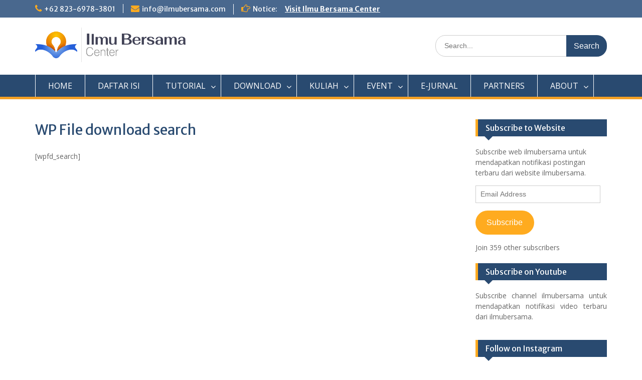

--- FILE ---
content_type: text/html; charset=UTF-8
request_url: https://ilmubersama.com/wp-file-download-search/
body_size: 29851
content:
<!DOCTYPE html> <html lang="en-US"><head>
	    <meta charset="UTF-8">
    <meta name="viewport" content="width=device-width, initial-scale=1">
    <link rel="profile" href="http://gmpg.org/xfn/11">
    <link rel="pingback" href="https://ilmubersama.com/xmlrpc.php">
    
	<script type="text/javascript">function theChampLoadEvent(e){var t=window.onload;if(typeof window.onload!="function"){window.onload=e}else{window.onload=function(){t();e()}}}</script>
		<script type="text/javascript">var theChampDefaultLang = 'en_US', theChampCloseIconPath = 'https://ilmubersama.com/wp-content/plugins/super-socializer/images/close.png';</script>
		<script>var theChampSiteUrl = 'https://ilmubersama.com', theChampVerified = 0, theChampEmailPopup = 0, heateorSsMoreSharePopupSearchText = 'Search';</script>
			<script> var theChampFBKey = '', theChampFBLang = 'en_US', theChampFbLikeMycred = 0, theChampSsga = 0, theChampCommentNotification = 0, theChampHeateorFcmRecentComments = 0, theChampFbIosLogin = 0; </script>
						<script type="text/javascript">var theChampFBCommentUrl = 'https://ilmubersama.com/wp-file-download-search/'; var theChampFBCommentColor = 'light'; var theChampFBCommentNumPosts = ''; var theChampFBCommentWidth = '100%'; var theChampFBCommentOrderby = 'social'; var theChampCommentingTabs = "wordpress,facebook,disqus", theChampGpCommentsUrl = 'https://ilmubersama.com/wp-file-download-search/', theChampDisqusShortname = '', theChampScEnabledTabs = 'wordpress,fb', theChampScLabel = 'Leave a reply', theChampScTabLabels = {"wordpress":"Default Comments (0)","fb":"Facebook Comments","disqus":"Disqus Comments"}, theChampGpCommentsWidth = 0, theChampCommentingId = 'respond'</script>
					<style type="text/css">
						.the_champ_button_instagram span.the_champ_svg,a.the_champ_instagram span.the_champ_svg{background:radial-gradient(circle at 30% 107%,#fdf497 0,#fdf497 5%,#fd5949 45%,#d6249f 60%,#285aeb 90%)}
					.the_champ_horizontal_sharing .the_champ_svg,.heateor_ss_standard_follow_icons_container .the_champ_svg{
					color: #fff;
				border-width: 0px;
		border-style: solid;
		border-color: transparent;
	}
		.the_champ_horizontal_sharing .theChampTCBackground{
		color:#666;
	}
		.the_champ_horizontal_sharing span.the_champ_svg:hover,.heateor_ss_standard_follow_icons_container span.the_champ_svg:hover{
				border-color: transparent;
	}
		.the_champ_vertical_sharing span.the_champ_svg,.heateor_ss_floating_follow_icons_container span.the_champ_svg{
					color: #fff;
				border-width: 0px;
		border-style: solid;
		border-color: transparent;
	}
		.the_champ_vertical_sharing .theChampTCBackground{
		color:#666;
	}
		.the_champ_vertical_sharing span.the_champ_svg:hover,.heateor_ss_floating_follow_icons_container span.the_champ_svg:hover{
						border-color: transparent;
		}
	@media screen and (max-width:783px){.the_champ_vertical_sharing{display:none!important}}div.heateor_ss_mobile_footer{display:none;}@media screen and (max-width:783px){div.the_champ_bottom_sharing div.the_champ_sharing_ul .theChampTCBackground{width:100%!important;background-color:white}div.the_champ_bottom_sharing{width:100%!important;left:0!important;}div.the_champ_bottom_sharing a{width:12.5% !important;margin:0!important;padding:0!important;}div.the_champ_bottom_sharing .the_champ_svg{width:100%!important;}div.the_champ_bottom_sharing div.theChampTotalShareCount{font-size:.7em!important;line-height:28px!important}div.the_champ_bottom_sharing div.theChampTotalShareText{font-size:.5em!important;line-height:0px!important}div.heateor_ss_mobile_footer{display:block;height:40px;}.the_champ_bottom_sharing{padding:0!important;display:block!important;width: auto!important;bottom:-2px!important;top: auto!important;}.the_champ_bottom_sharing .the_champ_square_count{line-height: inherit;}.the_champ_bottom_sharing .theChampSharingArrow{display:none;}.the_champ_bottom_sharing .theChampTCBackground{margin-right: 1.1em !important}}</style>
	<meta name='robots' content='index, follow, max-image-preview:large, max-snippet:-1, max-video-preview:-1' />
	<style>img:is([sizes="auto" i], [sizes^="auto," i]) { contain-intrinsic-size: 3000px 1500px }</style>
	
	<!-- This site is optimized with the Yoast SEO plugin v26.5 - https://yoast.com/wordpress/plugins/seo/ -->
	<title>WP File download search -</title>
	<link rel="canonical" href="https://ilmubersama.com/wp-file-download-search/" />
	<meta property="og:locale" content="en_US" />
	<meta property="og:type" content="article" />
	<meta property="og:title" content="WP File download search -" />
	<meta property="og:url" content="https://ilmubersama.com/wp-file-download-search/" />
	<meta property="article:publisher" content="https://web.facebook.com/orisks?_rdc=1&amp;amp%3bamp%3bamp%3b_rdr" />
	<meta name="twitter:card" content="summary_large_image" />
	<script type="application/ld+json" class="yoast-schema-graph">{"@context":"https://schema.org","@graph":[{"@type":"WebPage","@id":"https://ilmubersama.com/wp-file-download-search/","url":"https://ilmubersama.com/wp-file-download-search/","name":"WP File download search -","isPartOf":{"@id":"https://ilmubersama.com/#website"},"datePublished":"2019-09-18T11:02:51+00:00","breadcrumb":{"@id":"https://ilmubersama.com/wp-file-download-search/#breadcrumb"},"inLanguage":"en-US","potentialAction":[{"@type":"ReadAction","target":["https://ilmubersama.com/wp-file-download-search/"]}]},{"@type":"BreadcrumbList","@id":"https://ilmubersama.com/wp-file-download-search/#breadcrumb","itemListElement":[{"@type":"ListItem","position":1,"name":"Home","item":"https://ilmubersama.com/"},{"@type":"ListItem","position":2,"name":"WP File download search"}]},{"@type":"WebSite","@id":"https://ilmubersama.com/#website","url":"https://ilmubersama.com/","name":"ilmubersama[dot]com","description":"","publisher":{"@id":"https://ilmubersama.com/#organization"},"potentialAction":[{"@type":"SearchAction","target":{"@type":"EntryPoint","urlTemplate":"https://ilmubersama.com/?s={search_term_string}"},"query-input":{"@type":"PropertyValueSpecification","valueRequired":true,"valueName":"search_term_string"}}],"inLanguage":"en-US"},{"@type":"Organization","@id":"https://ilmubersama.com/#organization","name":"ilmubersama.com","url":"https://ilmubersama.com/","logo":{"@type":"ImageObject","inLanguage":"en-US","@id":"https://ilmubersama.com/#/schema/logo/image/","url":"https://ilmubersama.com/wp-content/uploads/2018/05/ilmubersama.jpg","contentUrl":"https://ilmubersama.com/wp-content/uploads/2018/05/ilmubersama.jpg","width":655,"height":154,"caption":"ilmubersama.com"},"image":{"@id":"https://ilmubersama.com/#/schema/logo/image/"},"sameAs":["https://web.facebook.com/orisks?_rdc=1&amp;amp;amp;_rdr","https://www.instagram.com/oris_krianto_sulaiman/","https://id.linkedin.com/in/oris-krianto-sulaiman-3b421b74"]}]}</script>
	<!-- / Yoast SEO plugin. -->


<link rel='dns-prefetch' href='//stats.wp.com' />
<link rel='dns-prefetch' href='//fonts.googleapis.com' />
<link rel='dns-prefetch' href='//v0.wordpress.com' />
<link rel='dns-prefetch' href='//widgets.wp.com' />
<link rel='dns-prefetch' href='//s0.wp.com' />
<link rel='dns-prefetch' href='//0.gravatar.com' />
<link rel='dns-prefetch' href='//1.gravatar.com' />
<link rel='dns-prefetch' href='//2.gravatar.com' />
<link rel="alternate" type="application/rss+xml" title=" &raquo; Feed" href="https://ilmubersama.com/feed/" />
<link rel="alternate" type="application/rss+xml" title=" &raquo; Comments Feed" href="https://ilmubersama.com/comments/feed/" />
<script type="text/javascript">
/* <![CDATA[ */
window._wpemojiSettings = {"baseUrl":"https:\/\/s.w.org\/images\/core\/emoji\/16.0.1\/72x72\/","ext":".png","svgUrl":"https:\/\/s.w.org\/images\/core\/emoji\/16.0.1\/svg\/","svgExt":".svg","source":{"concatemoji":"https:\/\/ilmubersama.com\/wp-includes\/js\/wp-emoji-release.min.js?ver=6.8.3"}};
/*! This file is auto-generated */
!function(s,n){var o,i,e;function c(e){try{var t={supportTests:e,timestamp:(new Date).valueOf()};sessionStorage.setItem(o,JSON.stringify(t))}catch(e){}}function p(e,t,n){e.clearRect(0,0,e.canvas.width,e.canvas.height),e.fillText(t,0,0);var t=new Uint32Array(e.getImageData(0,0,e.canvas.width,e.canvas.height).data),a=(e.clearRect(0,0,e.canvas.width,e.canvas.height),e.fillText(n,0,0),new Uint32Array(e.getImageData(0,0,e.canvas.width,e.canvas.height).data));return t.every(function(e,t){return e===a[t]})}function u(e,t){e.clearRect(0,0,e.canvas.width,e.canvas.height),e.fillText(t,0,0);for(var n=e.getImageData(16,16,1,1),a=0;a<n.data.length;a++)if(0!==n.data[a])return!1;return!0}function f(e,t,n,a){switch(t){case"flag":return n(e,"\ud83c\udff3\ufe0f\u200d\u26a7\ufe0f","\ud83c\udff3\ufe0f\u200b\u26a7\ufe0f")?!1:!n(e,"\ud83c\udde8\ud83c\uddf6","\ud83c\udde8\u200b\ud83c\uddf6")&&!n(e,"\ud83c\udff4\udb40\udc67\udb40\udc62\udb40\udc65\udb40\udc6e\udb40\udc67\udb40\udc7f","\ud83c\udff4\u200b\udb40\udc67\u200b\udb40\udc62\u200b\udb40\udc65\u200b\udb40\udc6e\u200b\udb40\udc67\u200b\udb40\udc7f");case"emoji":return!a(e,"\ud83e\udedf")}return!1}function g(e,t,n,a){var r="undefined"!=typeof WorkerGlobalScope&&self instanceof WorkerGlobalScope?new OffscreenCanvas(300,150):s.createElement("canvas"),o=r.getContext("2d",{willReadFrequently:!0}),i=(o.textBaseline="top",o.font="600 32px Arial",{});return e.forEach(function(e){i[e]=t(o,e,n,a)}),i}function t(e){var t=s.createElement("script");t.src=e,t.defer=!0,s.head.appendChild(t)}"undefined"!=typeof Promise&&(o="wpEmojiSettingsSupports",i=["flag","emoji"],n.supports={everything:!0,everythingExceptFlag:!0},e=new Promise(function(e){s.addEventListener("DOMContentLoaded",e,{once:!0})}),new Promise(function(t){var n=function(){try{var e=JSON.parse(sessionStorage.getItem(o));if("object"==typeof e&&"number"==typeof e.timestamp&&(new Date).valueOf()<e.timestamp+604800&&"object"==typeof e.supportTests)return e.supportTests}catch(e){}return null}();if(!n){if("undefined"!=typeof Worker&&"undefined"!=typeof OffscreenCanvas&&"undefined"!=typeof URL&&URL.createObjectURL&&"undefined"!=typeof Blob)try{var e="postMessage("+g.toString()+"("+[JSON.stringify(i),f.toString(),p.toString(),u.toString()].join(",")+"));",a=new Blob([e],{type:"text/javascript"}),r=new Worker(URL.createObjectURL(a),{name:"wpTestEmojiSupports"});return void(r.onmessage=function(e){c(n=e.data),r.terminate(),t(n)})}catch(e){}c(n=g(i,f,p,u))}t(n)}).then(function(e){for(var t in e)n.supports[t]=e[t],n.supports.everything=n.supports.everything&&n.supports[t],"flag"!==t&&(n.supports.everythingExceptFlag=n.supports.everythingExceptFlag&&n.supports[t]);n.supports.everythingExceptFlag=n.supports.everythingExceptFlag&&!n.supports.flag,n.DOMReady=!1,n.readyCallback=function(){n.DOMReady=!0}}).then(function(){return e}).then(function(){var e;n.supports.everything||(n.readyCallback(),(e=n.source||{}).concatemoji?t(e.concatemoji):e.wpemoji&&e.twemoji&&(t(e.twemoji),t(e.wpemoji)))}))}((window,document),window._wpemojiSettings);
/* ]]> */
</script>

<link rel='stylesheet' id='dashicons-css' href='https://ilmubersama.com/wp-includes/css/dashicons.min.css?ver=6.8.3' type='text/css' media='all' />
<link rel='stylesheet' id='post-views-counter-frontend-css' href='https://ilmubersama.com/wp-content/plugins/post-views-counter/css/frontend.min.css?ver=1.5.9' type='text/css' media='all' />
<link rel='stylesheet' id='sbi_styles-css' href='https://ilmubersama.com/wp-content/plugins/instagram-feed/css/sbi-styles.min.css?ver=6.10.0' type='text/css' media='all' />
<style id='wp-emoji-styles-inline-css' type='text/css'>

	img.wp-smiley, img.emoji {
		display: inline !important;
		border: none !important;
		box-shadow: none !important;
		height: 1em !important;
		width: 1em !important;
		margin: 0 0.07em !important;
		vertical-align: -0.1em !important;
		background: none !important;
		padding: 0 !important;
	}
</style>
<link rel='stylesheet' id='wp-block-library-css' href='https://ilmubersama.com/wp-includes/css/dist/block-library/style.min.css?ver=6.8.3' type='text/css' media='all' />
<style id='wp-block-library-theme-inline-css' type='text/css'>
.wp-block-audio :where(figcaption){color:#555;font-size:13px;text-align:center}.is-dark-theme .wp-block-audio :where(figcaption){color:#ffffffa6}.wp-block-audio{margin:0 0 1em}.wp-block-code{border:1px solid #ccc;border-radius:4px;font-family:Menlo,Consolas,monaco,monospace;padding:.8em 1em}.wp-block-embed :where(figcaption){color:#555;font-size:13px;text-align:center}.is-dark-theme .wp-block-embed :where(figcaption){color:#ffffffa6}.wp-block-embed{margin:0 0 1em}.blocks-gallery-caption{color:#555;font-size:13px;text-align:center}.is-dark-theme .blocks-gallery-caption{color:#ffffffa6}:root :where(.wp-block-image figcaption){color:#555;font-size:13px;text-align:center}.is-dark-theme :root :where(.wp-block-image figcaption){color:#ffffffa6}.wp-block-image{margin:0 0 1em}.wp-block-pullquote{border-bottom:4px solid;border-top:4px solid;color:currentColor;margin-bottom:1.75em}.wp-block-pullquote cite,.wp-block-pullquote footer,.wp-block-pullquote__citation{color:currentColor;font-size:.8125em;font-style:normal;text-transform:uppercase}.wp-block-quote{border-left:.25em solid;margin:0 0 1.75em;padding-left:1em}.wp-block-quote cite,.wp-block-quote footer{color:currentColor;font-size:.8125em;font-style:normal;position:relative}.wp-block-quote:where(.has-text-align-right){border-left:none;border-right:.25em solid;padding-left:0;padding-right:1em}.wp-block-quote:where(.has-text-align-center){border:none;padding-left:0}.wp-block-quote.is-large,.wp-block-quote.is-style-large,.wp-block-quote:where(.is-style-plain){border:none}.wp-block-search .wp-block-search__label{font-weight:700}.wp-block-search__button{border:1px solid #ccc;padding:.375em .625em}:where(.wp-block-group.has-background){padding:1.25em 2.375em}.wp-block-separator.has-css-opacity{opacity:.4}.wp-block-separator{border:none;border-bottom:2px solid;margin-left:auto;margin-right:auto}.wp-block-separator.has-alpha-channel-opacity{opacity:1}.wp-block-separator:not(.is-style-wide):not(.is-style-dots){width:100px}.wp-block-separator.has-background:not(.is-style-dots){border-bottom:none;height:1px}.wp-block-separator.has-background:not(.is-style-wide):not(.is-style-dots){height:2px}.wp-block-table{margin:0 0 1em}.wp-block-table td,.wp-block-table th{word-break:normal}.wp-block-table :where(figcaption){color:#555;font-size:13px;text-align:center}.is-dark-theme .wp-block-table :where(figcaption){color:#ffffffa6}.wp-block-video :where(figcaption){color:#555;font-size:13px;text-align:center}.is-dark-theme .wp-block-video :where(figcaption){color:#ffffffa6}.wp-block-video{margin:0 0 1em}:root :where(.wp-block-template-part.has-background){margin-bottom:0;margin-top:0;padding:1.25em 2.375em}
</style>
<style id='classic-theme-styles-inline-css' type='text/css'>
/*! This file is auto-generated */
.wp-block-button__link{color:#fff;background-color:#32373c;border-radius:9999px;box-shadow:none;text-decoration:none;padding:calc(.667em + 2px) calc(1.333em + 2px);font-size:1.125em}.wp-block-file__button{background:#32373c;color:#fff;text-decoration:none}
</style>
<link rel='stylesheet' id='mediaelement-css' href='https://ilmubersama.com/wp-includes/js/mediaelement/mediaelementplayer-legacy.min.css?ver=4.2.17' type='text/css' media='all' />
<link rel='stylesheet' id='wp-mediaelement-css' href='https://ilmubersama.com/wp-includes/js/mediaelement/wp-mediaelement.min.css?ver=6.8.3' type='text/css' media='all' />
<style id='jetpack-sharing-buttons-style-inline-css' type='text/css'>
.jetpack-sharing-buttons__services-list{display:flex;flex-direction:row;flex-wrap:wrap;gap:0;list-style-type:none;margin:5px;padding:0}.jetpack-sharing-buttons__services-list.has-small-icon-size{font-size:12px}.jetpack-sharing-buttons__services-list.has-normal-icon-size{font-size:16px}.jetpack-sharing-buttons__services-list.has-large-icon-size{font-size:24px}.jetpack-sharing-buttons__services-list.has-huge-icon-size{font-size:36px}@media print{.jetpack-sharing-buttons__services-list{display:none!important}}.editor-styles-wrapper .wp-block-jetpack-sharing-buttons{gap:0;padding-inline-start:0}ul.jetpack-sharing-buttons__services-list.has-background{padding:1.25em 2.375em}
</style>
<style id='global-styles-inline-css' type='text/css'>
:root{--wp--preset--aspect-ratio--square: 1;--wp--preset--aspect-ratio--4-3: 4/3;--wp--preset--aspect-ratio--3-4: 3/4;--wp--preset--aspect-ratio--3-2: 3/2;--wp--preset--aspect-ratio--2-3: 2/3;--wp--preset--aspect-ratio--16-9: 16/9;--wp--preset--aspect-ratio--9-16: 9/16;--wp--preset--color--black: #000;--wp--preset--color--cyan-bluish-gray: #abb8c3;--wp--preset--color--white: #ffffff;--wp--preset--color--pale-pink: #f78da7;--wp--preset--color--vivid-red: #cf2e2e;--wp--preset--color--luminous-vivid-orange: #ff6900;--wp--preset--color--luminous-vivid-amber: #fcb900;--wp--preset--color--light-green-cyan: #7bdcb5;--wp--preset--color--vivid-green-cyan: #00d084;--wp--preset--color--pale-cyan-blue: #8ed1fc;--wp--preset--color--vivid-cyan-blue: #0693e3;--wp--preset--color--vivid-purple: #9b51e0;--wp--preset--color--gray: #666666;--wp--preset--color--light-gray: #f3f3f3;--wp--preset--color--dark-gray: #222222;--wp--preset--color--blue: #294a70;--wp--preset--color--dark-blue: #15305b;--wp--preset--color--navy-blue: #00387d;--wp--preset--color--sky-blue: #49688e;--wp--preset--color--light-blue: #6081a7;--wp--preset--color--yellow: #f4a024;--wp--preset--color--dark-yellow: #ffab1f;--wp--preset--color--red: #e4572e;--wp--preset--color--green: #54b77e;--wp--preset--gradient--vivid-cyan-blue-to-vivid-purple: linear-gradient(135deg,rgba(6,147,227,1) 0%,rgb(155,81,224) 100%);--wp--preset--gradient--light-green-cyan-to-vivid-green-cyan: linear-gradient(135deg,rgb(122,220,180) 0%,rgb(0,208,130) 100%);--wp--preset--gradient--luminous-vivid-amber-to-luminous-vivid-orange: linear-gradient(135deg,rgba(252,185,0,1) 0%,rgba(255,105,0,1) 100%);--wp--preset--gradient--luminous-vivid-orange-to-vivid-red: linear-gradient(135deg,rgba(255,105,0,1) 0%,rgb(207,46,46) 100%);--wp--preset--gradient--very-light-gray-to-cyan-bluish-gray: linear-gradient(135deg,rgb(238,238,238) 0%,rgb(169,184,195) 100%);--wp--preset--gradient--cool-to-warm-spectrum: linear-gradient(135deg,rgb(74,234,220) 0%,rgb(151,120,209) 20%,rgb(207,42,186) 40%,rgb(238,44,130) 60%,rgb(251,105,98) 80%,rgb(254,248,76) 100%);--wp--preset--gradient--blush-light-purple: linear-gradient(135deg,rgb(255,206,236) 0%,rgb(152,150,240) 100%);--wp--preset--gradient--blush-bordeaux: linear-gradient(135deg,rgb(254,205,165) 0%,rgb(254,45,45) 50%,rgb(107,0,62) 100%);--wp--preset--gradient--luminous-dusk: linear-gradient(135deg,rgb(255,203,112) 0%,rgb(199,81,192) 50%,rgb(65,88,208) 100%);--wp--preset--gradient--pale-ocean: linear-gradient(135deg,rgb(255,245,203) 0%,rgb(182,227,212) 50%,rgb(51,167,181) 100%);--wp--preset--gradient--electric-grass: linear-gradient(135deg,rgb(202,248,128) 0%,rgb(113,206,126) 100%);--wp--preset--gradient--midnight: linear-gradient(135deg,rgb(2,3,129) 0%,rgb(40,116,252) 100%);--wp--preset--font-size--small: 13px;--wp--preset--font-size--medium: 20px;--wp--preset--font-size--large: 28px;--wp--preset--font-size--x-large: 42px;--wp--preset--font-size--normal: 16px;--wp--preset--font-size--huge: 32px;--wp--preset--spacing--20: 0.44rem;--wp--preset--spacing--30: 0.67rem;--wp--preset--spacing--40: 1rem;--wp--preset--spacing--50: 1.5rem;--wp--preset--spacing--60: 2.25rem;--wp--preset--spacing--70: 3.38rem;--wp--preset--spacing--80: 5.06rem;--wp--preset--shadow--natural: 6px 6px 9px rgba(0, 0, 0, 0.2);--wp--preset--shadow--deep: 12px 12px 50px rgba(0, 0, 0, 0.4);--wp--preset--shadow--sharp: 6px 6px 0px rgba(0, 0, 0, 0.2);--wp--preset--shadow--outlined: 6px 6px 0px -3px rgba(255, 255, 255, 1), 6px 6px rgba(0, 0, 0, 1);--wp--preset--shadow--crisp: 6px 6px 0px rgba(0, 0, 0, 1);}:where(.is-layout-flex){gap: 0.5em;}:where(.is-layout-grid){gap: 0.5em;}body .is-layout-flex{display: flex;}.is-layout-flex{flex-wrap: wrap;align-items: center;}.is-layout-flex > :is(*, div){margin: 0;}body .is-layout-grid{display: grid;}.is-layout-grid > :is(*, div){margin: 0;}:where(.wp-block-columns.is-layout-flex){gap: 2em;}:where(.wp-block-columns.is-layout-grid){gap: 2em;}:where(.wp-block-post-template.is-layout-flex){gap: 1.25em;}:where(.wp-block-post-template.is-layout-grid){gap: 1.25em;}.has-black-color{color: var(--wp--preset--color--black) !important;}.has-cyan-bluish-gray-color{color: var(--wp--preset--color--cyan-bluish-gray) !important;}.has-white-color{color: var(--wp--preset--color--white) !important;}.has-pale-pink-color{color: var(--wp--preset--color--pale-pink) !important;}.has-vivid-red-color{color: var(--wp--preset--color--vivid-red) !important;}.has-luminous-vivid-orange-color{color: var(--wp--preset--color--luminous-vivid-orange) !important;}.has-luminous-vivid-amber-color{color: var(--wp--preset--color--luminous-vivid-amber) !important;}.has-light-green-cyan-color{color: var(--wp--preset--color--light-green-cyan) !important;}.has-vivid-green-cyan-color{color: var(--wp--preset--color--vivid-green-cyan) !important;}.has-pale-cyan-blue-color{color: var(--wp--preset--color--pale-cyan-blue) !important;}.has-vivid-cyan-blue-color{color: var(--wp--preset--color--vivid-cyan-blue) !important;}.has-vivid-purple-color{color: var(--wp--preset--color--vivid-purple) !important;}.has-black-background-color{background-color: var(--wp--preset--color--black) !important;}.has-cyan-bluish-gray-background-color{background-color: var(--wp--preset--color--cyan-bluish-gray) !important;}.has-white-background-color{background-color: var(--wp--preset--color--white) !important;}.has-pale-pink-background-color{background-color: var(--wp--preset--color--pale-pink) !important;}.has-vivid-red-background-color{background-color: var(--wp--preset--color--vivid-red) !important;}.has-luminous-vivid-orange-background-color{background-color: var(--wp--preset--color--luminous-vivid-orange) !important;}.has-luminous-vivid-amber-background-color{background-color: var(--wp--preset--color--luminous-vivid-amber) !important;}.has-light-green-cyan-background-color{background-color: var(--wp--preset--color--light-green-cyan) !important;}.has-vivid-green-cyan-background-color{background-color: var(--wp--preset--color--vivid-green-cyan) !important;}.has-pale-cyan-blue-background-color{background-color: var(--wp--preset--color--pale-cyan-blue) !important;}.has-vivid-cyan-blue-background-color{background-color: var(--wp--preset--color--vivid-cyan-blue) !important;}.has-vivid-purple-background-color{background-color: var(--wp--preset--color--vivid-purple) !important;}.has-black-border-color{border-color: var(--wp--preset--color--black) !important;}.has-cyan-bluish-gray-border-color{border-color: var(--wp--preset--color--cyan-bluish-gray) !important;}.has-white-border-color{border-color: var(--wp--preset--color--white) !important;}.has-pale-pink-border-color{border-color: var(--wp--preset--color--pale-pink) !important;}.has-vivid-red-border-color{border-color: var(--wp--preset--color--vivid-red) !important;}.has-luminous-vivid-orange-border-color{border-color: var(--wp--preset--color--luminous-vivid-orange) !important;}.has-luminous-vivid-amber-border-color{border-color: var(--wp--preset--color--luminous-vivid-amber) !important;}.has-light-green-cyan-border-color{border-color: var(--wp--preset--color--light-green-cyan) !important;}.has-vivid-green-cyan-border-color{border-color: var(--wp--preset--color--vivid-green-cyan) !important;}.has-pale-cyan-blue-border-color{border-color: var(--wp--preset--color--pale-cyan-blue) !important;}.has-vivid-cyan-blue-border-color{border-color: var(--wp--preset--color--vivid-cyan-blue) !important;}.has-vivid-purple-border-color{border-color: var(--wp--preset--color--vivid-purple) !important;}.has-vivid-cyan-blue-to-vivid-purple-gradient-background{background: var(--wp--preset--gradient--vivid-cyan-blue-to-vivid-purple) !important;}.has-light-green-cyan-to-vivid-green-cyan-gradient-background{background: var(--wp--preset--gradient--light-green-cyan-to-vivid-green-cyan) !important;}.has-luminous-vivid-amber-to-luminous-vivid-orange-gradient-background{background: var(--wp--preset--gradient--luminous-vivid-amber-to-luminous-vivid-orange) !important;}.has-luminous-vivid-orange-to-vivid-red-gradient-background{background: var(--wp--preset--gradient--luminous-vivid-orange-to-vivid-red) !important;}.has-very-light-gray-to-cyan-bluish-gray-gradient-background{background: var(--wp--preset--gradient--very-light-gray-to-cyan-bluish-gray) !important;}.has-cool-to-warm-spectrum-gradient-background{background: var(--wp--preset--gradient--cool-to-warm-spectrum) !important;}.has-blush-light-purple-gradient-background{background: var(--wp--preset--gradient--blush-light-purple) !important;}.has-blush-bordeaux-gradient-background{background: var(--wp--preset--gradient--blush-bordeaux) !important;}.has-luminous-dusk-gradient-background{background: var(--wp--preset--gradient--luminous-dusk) !important;}.has-pale-ocean-gradient-background{background: var(--wp--preset--gradient--pale-ocean) !important;}.has-electric-grass-gradient-background{background: var(--wp--preset--gradient--electric-grass) !important;}.has-midnight-gradient-background{background: var(--wp--preset--gradient--midnight) !important;}.has-small-font-size{font-size: var(--wp--preset--font-size--small) !important;}.has-medium-font-size{font-size: var(--wp--preset--font-size--medium) !important;}.has-large-font-size{font-size: var(--wp--preset--font-size--large) !important;}.has-x-large-font-size{font-size: var(--wp--preset--font-size--x-large) !important;}
:where(.wp-block-post-template.is-layout-flex){gap: 1.25em;}:where(.wp-block-post-template.is-layout-grid){gap: 1.25em;}
:where(.wp-block-columns.is-layout-flex){gap: 2em;}:where(.wp-block-columns.is-layout-grid){gap: 2em;}
:root :where(.wp-block-pullquote){font-size: 1.5em;line-height: 1.6;}
</style>
<link rel='stylesheet' id='crp-style-rounded-thumbs-css' href='https://ilmubersama.com/wp-content/plugins/contextual-related-posts/css/rounded-thumbs.min.css?ver=4.1.0' type='text/css' media='all' />
<style id='crp-style-rounded-thumbs-inline-css' type='text/css'>

			.crp_related.crp-rounded-thumbs a {
				width: 100px;
                height: 100px;
				text-decoration: none;
			}
			.crp_related.crp-rounded-thumbs img {
				max-width: 100px;
				margin: auto;
			}
			.crp_related.crp-rounded-thumbs .crp_title {
				width: 100%;
			}
			
</style>
<link rel='stylesheet' id='fontawesome-css' href='https://ilmubersama.com/wp-content/themes/education-hub/third-party/font-awesome/css/font-awesome.min.css?ver=4.7.0' type='text/css' media='all' />
<link rel='stylesheet' id='education-hub-google-fonts-css' href='//fonts.googleapis.com/css?family=Open+Sans%3A600%2C400%2C400italic%2C300%2C100%2C700%7CMerriweather+Sans%3A400%2C700&#038;ver=6.8.3' type='text/css' media='all' />
<link rel='stylesheet' id='education-hub-style-css' href='https://ilmubersama.com/wp-content/themes/education-hub/style.css?ver=2.7.1' type='text/css' media='all' />
<link rel='stylesheet' id='education-hub-block-style-css' href='https://ilmubersama.com/wp-content/themes/education-hub/css/blocks.css?ver=20201208' type='text/css' media='all' />
<link rel='stylesheet' id='jetpack_likes-css' href='https://ilmubersama.com/wp-content/plugins/jetpack/modules/likes/style.css?ver=15.2' type='text/css' media='all' />
<link rel='stylesheet' id='jetpack-subscriptions-css' href='https://ilmubersama.com/wp-content/plugins/jetpack/_inc/build/subscriptions/subscriptions.min.css?ver=15.2' type='text/css' media='all' />
<link rel='stylesheet' id='the_champ_frontend_css-css' href='https://ilmubersama.com/wp-content/plugins/super-socializer/css/front.css?ver=7.14.5' type='text/css' media='all' />
<script type="text/javascript" src="https://ilmubersama.com/wp-includes/js/jquery/jquery.min.js?ver=3.7.1" id="jquery-core-js"></script>
<script type="text/javascript" src="https://ilmubersama.com/wp-includes/js/jquery/jquery-migrate.min.js?ver=3.4.1" id="jquery-migrate-js"></script>
<link rel="https://api.w.org/" href="https://ilmubersama.com/wp-json/" /><link rel="alternate" title="JSON" type="application/json" href="https://ilmubersama.com/wp-json/wp/v2/pages/2298" /><link rel="EditURI" type="application/rsd+xml" title="RSD" href="https://ilmubersama.com/xmlrpc.php?rsd" />
<meta name="generator" content="WordPress 6.8.3" />
<link rel='shortlink' href='https://wp.me/PawTUK-B4' />
<link rel="alternate" title="oEmbed (JSON)" type="application/json+oembed" href="https://ilmubersama.com/wp-json/oembed/1.0/embed?url=https%3A%2F%2Filmubersama.com%2Fwp-file-download-search%2F" />
<link rel="alternate" title="oEmbed (XML)" type="text/xml+oembed" href="https://ilmubersama.com/wp-json/oembed/1.0/embed?url=https%3A%2F%2Filmubersama.com%2Fwp-file-download-search%2F&#038;format=xml" />
<script async src="https://pagead2.googlesyndication.com/pagead/js/adsbygoogle.js?client=ca-pub-3824235128053654"
     crossorigin="anonymous"></script>
	<style>img#wpstats{display:none}</style>
		<style type="text/css">.recentcomments a{display:inline !important;padding:0 !important;margin:0 !important;}</style><!-- All in one Favicon 4.8 --><link rel="shortcut icon" href="http://ilmubersama.com/wp-content/uploads/2016/09/Backtrack_logo.png" />
<link rel="icon" href="https://ilmubersama.com/wp-content/uploads/2020/01/cropped-Icon-32x32.png" sizes="32x32" />
<link rel="icon" href="https://ilmubersama.com/wp-content/uploads/2020/01/cropped-Icon-192x192.png" sizes="192x192" />
<link rel="apple-touch-icon" href="https://ilmubersama.com/wp-content/uploads/2020/01/cropped-Icon-180x180.png" />
<meta name="msapplication-TileImage" content="https://ilmubersama.com/wp-content/uploads/2020/01/cropped-Icon-270x270.png" />
</head>

<body class="wp-singular page-template-default page page-id-2298 wp-custom-logo wp-embed-responsive wp-theme-education-hub group-blog site-layout-fluid global-layout-right-sidebar">

	
	    <div id="page" class="container hfeed site">
    <a class="skip-link screen-reader-text" href="#content">Skip to content</a>
    	<div id="tophead">
		<div class="container">
			<div id="quick-contact">
									<ul>
													<li class="quick-call"><a href="tel:6282369783801">+62 823-6978-3801</a></li>
																			<li class="quick-email"><a href="mailto:info@ilmubersama.com">info@ilmubersama.com</a></li>
											</ul>
				
									<div class="top-news border-left">
												<span class="top-news-title">
															Notice:													</span>
																			<a href="https://jurnal.ilmubersama.com/">Visit Ilmu Bersama Center							</a>
											</div>
							</div>

			
			
		</div> <!-- .container -->
	</div><!--  #tophead -->

	<header id="masthead" class="site-header" role="banner"><div class="container">			    <div class="site-branding">

		    <a href="https://ilmubersama.com/" class="custom-logo-link" rel="home"><img width="1101" height="252" src="https://ilmubersama.com/wp-content/uploads/2023/06/Logo-Text-Black-1.png" class="custom-logo" alt="" decoding="async" fetchpriority="high" srcset="https://ilmubersama.com/wp-content/uploads/2023/06/Logo-Text-Black-1.png 1101w, https://ilmubersama.com/wp-content/uploads/2023/06/Logo-Text-Black-1-300x69.png 300w, https://ilmubersama.com/wp-content/uploads/2023/06/Logo-Text-Black-1-1024x234.png 1024w, https://ilmubersama.com/wp-content/uploads/2023/06/Logo-Text-Black-1-768x176.png 768w, https://ilmubersama.com/wp-content/uploads/2023/06/Logo-Text-Black-1-360x82.png 360w" sizes="(max-width: 1101px) 100vw, 1101px" /></a>
										        <div id="site-identity">
					            	              <p class="site-title"><a href="https://ilmubersama.com/" rel="home"></a></p>
	            				
					            <p class="site-description"></p>
					        </div><!-- #site-identity -->
			
	    </div><!-- .site-branding -->

	    	    		    <div class="search-section">
		    	<form role="search" method="get" class="search-form" action="https://ilmubersama.com/">
	      <label>
	        <span class="screen-reader-text">Search for:</span>
	        <input type="search" class="search-field" placeholder="Search..." value="" name="s" title="Search for:" />
	      </label>
	      <input type="submit" class="search-submit" value="Search" />
	    </form>		    </div>
	    
        </div><!-- .container --></header><!-- #masthead -->    <div id="main-nav" class="clear-fix">
        <div class="container">
        <nav id="site-navigation" class="main-navigation" role="navigation">
          <button class="menu-toggle" aria-controls="primary-menu" aria-expanded="false">
          	<i class="fa fa-bars"></i>
          	<i class="fa fa-close"></i>
			Menu</button>
            <div class="wrap-menu-content">
				<div class="menu-menu-container"><ul id="primary-menu" class="menu"><li id="menu-item-5" class="menu-item menu-item-type-custom menu-item-object-custom menu-item-home menu-item-5"><a href="http://ilmubersama.com">HOME</a></li>
<li id="menu-item-1045" class="menu-item menu-item-type-post_type menu-item-object-page menu-item-1045"><a href="https://ilmubersama.com/daftarisi/">DAFTAR ISI</a></li>
<li id="menu-item-67" class="menu-item menu-item-type-taxonomy menu-item-object-category menu-item-has-children menu-item-67"><a href="https://ilmubersama.com/category/tutorial/">TUTORIAL</a>
<ul class="sub-menu">
	<li id="menu-item-2619" class="menu-item menu-item-type-taxonomy menu-item-object-category menu-item-has-children menu-item-2619"><a href="https://ilmubersama.com/category/tutorial/e-learning/">Edu Tech</a>
	<ul class="sub-menu">
		<li id="menu-item-2632" class="menu-item menu-item-type-post_type menu-item-object-post menu-item-2632"><a href="https://ilmubersama.com/2020/03/23/tutorial-google-classroom/">Google Classroom</a></li>
	</ul>
</li>
	<li id="menu-item-2494" class="menu-item menu-item-type-taxonomy menu-item-object-category menu-item-has-children menu-item-2494"><a href="https://ilmubersama.com/category/tutorial/cyber-security/">Ethical Hacking</a>
	<ul class="sub-menu">
		<li id="menu-item-2512" class="menu-item menu-item-type-post_type menu-item-object-post menu-item-2512"><a href="https://ilmubersama.com/2020/02/25/footprinting-and-reconnaissance/">FootPrinting and Reconnaissance</a></li>
		<li id="menu-item-3949" class="menu-item menu-item-type-post_type menu-item-object-post menu-item-3949"><a href="https://ilmubersama.com/2021/04/06/scanning-networks/">Scanning Networks</a></li>
		<li id="menu-item-4011" class="menu-item menu-item-type-post_type menu-item-object-post menu-item-4011"><a href="https://ilmubersama.com/2021/04/14/enumeration/">Enumeration</a></li>
		<li id="menu-item-2504" class="menu-item menu-item-type-post_type menu-item-object-post menu-item-2504"><a href="https://ilmubersama.com/2020/02/25/malware/">Malware Threats</a></li>
		<li id="menu-item-4427" class="menu-item menu-item-type-post_type menu-item-object-post menu-item-4427"><a href="https://ilmubersama.com/2022/03/07/cross-site-scripting-xss/">Cross Site Scripting (XSS)</a></li>
		<li id="menu-item-3851" class="menu-item menu-item-type-post_type menu-item-object-post menu-item-3851"><a href="https://ilmubersama.com/2021/02/24/security/">Cyber Security</a></li>
		<li id="menu-item-2690" class="menu-item menu-item-type-post_type menu-item-object-post menu-item-2690"><a href="https://ilmubersama.com/2020/04/06/hacking-lab/">Hacking Lab</a></li>
	</ul>
</li>
	<li id="menu-item-161" class="menu-item menu-item-type-taxonomy menu-item-object-category menu-item-has-children menu-item-161"><a href="https://ilmubersama.com/category/tutorial/networking/">Networking</a>
	<ul class="sub-menu">
		<li id="menu-item-3724" class="menu-item menu-item-type-post_type menu-item-object-post menu-item-3724"><a href="https://ilmubersama.com/2021/01/16/tutorial-cisco-indonesia/">Cisco</a></li>
		<li id="menu-item-1958" class="menu-item menu-item-type-post_type menu-item-object-post menu-item-1958"><a href="https://ilmubersama.com/2019/02/10/cpanel/">cPanel</a></li>
		<li id="menu-item-3456" class="menu-item menu-item-type-post_type menu-item-object-post menu-item-3456"><a href="https://ilmubersama.com/2020/11/17/gns-3-graphical-network-simulator-3/">GNS3</a></li>
		<li id="menu-item-7003" class="menu-item menu-item-type-post_type menu-item-object-post menu-item-7003"><a href="https://ilmubersama.com/2025/06/22/tutorial-setup-penggunaan-produk-tenda/">Tenda</a></li>
		<li id="menu-item-980" class="menu-item menu-item-type-post_type menu-item-object-post menu-item-980"><a href="https://ilmubersama.com/2016/10/04/the-dude/">The Dude</a></li>
		<li id="menu-item-977" class="menu-item menu-item-type-post_type menu-item-object-post menu-item-977"><a href="https://ilmubersama.com/2018/04/23/ubiquiti/">Ubiquiti</a></li>
		<li id="menu-item-1165" class="menu-item menu-item-type-post_type menu-item-object-post menu-item-1165"><a href="https://ilmubersama.com/2018/11/03/ubuntu-server/">Ubuntu Server</a></li>
		<li id="menu-item-3703" class="menu-item menu-item-type-taxonomy menu-item-object-category menu-item-has-children menu-item-3703"><a href="https://ilmubersama.com/category/tutorial/virtualisasi/">Virtualisasi</a>
		<ul class="sub-menu">
			<li id="menu-item-3709" class="menu-item menu-item-type-post_type menu-item-object-post menu-item-3709"><a href="https://ilmubersama.com/2021/01/15/oracle-vm-virtualbox/">Oracle VM VirtualBox</a></li>
			<li id="menu-item-3705" class="menu-item menu-item-type-post_type menu-item-object-post menu-item-3705"><a href="https://ilmubersama.com/2016/10/01/vmware-workstation/">VMware Workstation</a></li>
		</ul>
</li>
	</ul>
</li>
	<li id="menu-item-1214" class="menu-item menu-item-type-taxonomy menu-item-object-category menu-item-has-children menu-item-1214"><a href="https://ilmubersama.com/category/tutorial/office/">Office</a>
	<ul class="sub-menu">
		<li id="menu-item-1224" class="menu-item menu-item-type-post_type menu-item-object-post menu-item-1224"><a href="https://ilmubersama.com/2018/11/20/microsoft-word/">Microsoft Word</a></li>
	</ul>
</li>
	<li id="menu-item-4275" class="menu-item menu-item-type-taxonomy menu-item-object-category menu-item-has-children menu-item-4275"><a href="https://ilmubersama.com/category/tutorial/programming/">Programming</a>
	<ul class="sub-menu">
		<li id="menu-item-4277" class="menu-item menu-item-type-post_type menu-item-object-post menu-item-4277"><a href="https://ilmubersama.com/2021/12/01/flowgorithm/">Flowgorithm</a></li>
		<li id="menu-item-806" class="menu-item menu-item-type-taxonomy menu-item-object-category menu-item-has-children menu-item-806"><a href="https://ilmubersama.com/category/tutorial/web/">Web</a>
		<ul class="sub-menu">
			<li id="menu-item-6653" class="menu-item menu-item-type-post_type menu-item-object-post menu-item-6653"><a href="https://ilmubersama.com/2019/09/17/html-hypertext-markup-language/">HyperText Markup Language (HTML)</a></li>
			<li id="menu-item-6652" class="menu-item menu-item-type-post_type menu-item-object-post menu-item-6652"><a href="https://ilmubersama.com/2019/09/23/hypertext-preprocessor-php/">Hypertext Preprocessor (PHP)</a></li>
			<li id="menu-item-975" class="menu-item menu-item-type-post_type menu-item-object-post menu-item-975"><a href="https://ilmubersama.com/2018/04/18/tutorial-wordpress-indonesia-terlengkap-belajar-wordpress-panduan-wordpress/">WordPress</a></li>
		</ul>
</li>
	</ul>
</li>
	<li id="menu-item-246" class="menu-item menu-item-type-taxonomy menu-item-object-category menu-item-has-children menu-item-246"><a href="https://ilmubersama.com/category/tutorial/all-about-journal/">Publication</a>
	<ul class="sub-menu">
		<li id="menu-item-2353" class="menu-item menu-item-type-post_type menu-item-object-post menu-item-2353"><a href="https://ilmubersama.com/2019/10/19/crossref/">Crossref</a></li>
		<li id="menu-item-987" class="menu-item menu-item-type-post_type menu-item-object-post menu-item-987"><a href="https://ilmubersama.com/2017/03/06/tutorial-mendeley-terlengkap/">Mendeley</a></li>
		<li id="menu-item-985" class="menu-item menu-item-type-post_type menu-item-object-post menu-item-985"><a href="https://ilmubersama.com/2016/09/08/open-journal-system/">Open Journal System (OJS) Versi 2</a></li>
		<li id="menu-item-986" class="menu-item menu-item-type-post_type menu-item-object-post menu-item-986"><a href="https://ilmubersama.com/2017/10/14/open-journal-system-ojs-versi-3/">Open Journal System (OJS) Versi 3</a></li>
		<li id="menu-item-5227" class="menu-item menu-item-type-post_type menu-item-object-post menu-item-5227"><a href="https://ilmubersama.com/2022/11/21/publish-or-perish/">Publish or Perish</a></li>
		<li id="menu-item-4640" class="menu-item menu-item-type-post_type menu-item-object-post menu-item-4640"><a href="https://ilmubersama.com/2022/08/03/sinta-science-and-technology-index/">Science and Technology Index (SINTA)</a></li>
		<li id="menu-item-2703" class="menu-item menu-item-type-post_type menu-item-object-post menu-item-2703"><a href="https://ilmubersama.com/2020/04/07/turnitin-tutorial-indonesia-pdf/">Turnitin</a></li>
		<li id="menu-item-5202" class="menu-item menu-item-type-post_type menu-item-object-post menu-item-5202"><a href="https://ilmubersama.com/2022/11/20/zotero/">Zotero</a></li>
	</ul>
</li>
	<li id="menu-item-2903" class="menu-item menu-item-type-taxonomy menu-item-object-category menu-item-has-children menu-item-2903"><a href="https://ilmubersama.com/category/tutorial/sosial-media/">Social Media</a>
	<ul class="sub-menu">
		<li id="menu-item-2993" class="menu-item menu-item-type-post_type menu-item-object-post menu-item-2993"><a href="https://ilmubersama.com/2020/06/10/tutorial-instagram/">Instagram</a></li>
		<li id="menu-item-2983" class="menu-item menu-item-type-post_type menu-item-object-post menu-item-2983"><a href="https://ilmubersama.com/2020/05/31/whatsapp/">WhatsApp</a></li>
		<li id="menu-item-2904" class="menu-item menu-item-type-post_type menu-item-object-post menu-item-2904"><a href="https://ilmubersama.com/2020/05/09/tutorial-youtube-indonesia/">Youtube</a></li>
	</ul>
</li>
	<li id="menu-item-1588" class="menu-item menu-item-type-post_type menu-item-object-post menu-item-1588"><a href="https://ilmubersama.com/2018/05/11/tips-trick/">Tips &#038; Trick</a></li>
</ul>
</li>
<li id="menu-item-533" class="menu-item menu-item-type-taxonomy menu-item-object-category menu-item-has-children menu-item-533"><a href="https://ilmubersama.com/category/download/">DOWNLOAD</a>
<ul class="sub-menu">
	<li id="menu-item-6698" class="menu-item menu-item-type-post_type menu-item-object-post menu-item-6698"><a href="https://ilmubersama.com/2024/02/14/e-book-islami/">E-Book Islami</a></li>
	<li id="menu-item-2074" class="menu-item menu-item-type-post_type menu-item-object-page menu-item-2074"><a href="https://ilmubersama.com/e-book/">E-Book Komputer</a></li>
	<li id="menu-item-5001" class="menu-item menu-item-type-post_type menu-item-object-post menu-item-5001"><a href="https://ilmubersama.com/2022/10/15/pengumuman/">Pengumuman</a></li>
	<li id="menu-item-4966" class="menu-item menu-item-type-post_type menu-item-object-post menu-item-4966"><a href="https://ilmubersama.com/2022/10/10/peraturan/">Panduan &#038; Peraturan</a></li>
	<li id="menu-item-1550" class="menu-item menu-item-type-post_type menu-item-object-post menu-item-1550"><a href="https://ilmubersama.com/2018/01/24/download-source-of-book/">Source Book</a></li>
</ul>
</li>
<li id="menu-item-3465" class="menu-item menu-item-type-taxonomy menu-item-object-category menu-item-has-children menu-item-3465"><a href="https://ilmubersama.com/category/kuliah/">KULIAH</a>
<ul class="sub-menu">
	<li id="menu-item-3492" class="menu-item menu-item-type-post_type menu-item-object-post menu-item-3492"><a href="https://ilmubersama.com/2020/11/22/computer-vision/">Computer Vision</a></li>
	<li id="menu-item-3558" class="menu-item menu-item-type-post_type menu-item-object-post menu-item-3558"><a href="https://ilmubersama.com/2020/12/14/etika-profesi-ti/">Etika Profesi TI</a></li>
	<li id="menu-item-3467" class="menu-item menu-item-type-post_type menu-item-object-post menu-item-3467"><a href="https://ilmubersama.com/2016/06/28/jaringan-komputer/">Jaringan Komputer</a></li>
	<li id="menu-item-6647" class="menu-item menu-item-type-post_type menu-item-object-post menu-item-6647"><a href="https://ilmubersama.com/2025/03/03/jaringan-nirkabel/">Jaringan Nirkabel</a></li>
	<li id="menu-item-7029" class="menu-item menu-item-type-post_type menu-item-object-post menu-item-7029"><a href="https://ilmubersama.com/2025/09/04/keamanan-jaringan/">Keamanan Jaringan</a></li>
	<li id="menu-item-3573" class="menu-item menu-item-type-post_type menu-item-object-post menu-item-3573"><a href="https://ilmubersama.com/2020/12/15/keamanankomputer/">Keamanan Komputer</a></li>
	<li id="menu-item-3563" class="menu-item menu-item-type-post_type menu-item-object-post menu-item-3563"><a href="https://ilmubersama.com/2020/12/15/keamananwebdanjaringan/">Keamanan Web dan Jaringan</a></li>
	<li id="menu-item-3499" class="menu-item menu-item-type-post_type menu-item-object-post menu-item-3499"><a href="https://ilmubersama.com/2019/02/24/pemograman-berbasis-object-pbo-java/">Pemrograman Berorientasi Object</a></li>
	<li id="menu-item-6651" class="menu-item menu-item-type-post_type menu-item-object-post menu-item-6651"><a href="https://ilmubersama.com/2025/03/03/pemrograman-web-dasar/">Pemrograman Web Dasar</a></li>
	<li id="menu-item-6648" class="menu-item menu-item-type-post_type menu-item-object-post menu-item-6648"><a href="https://ilmubersama.com/2025/03/03/pengolahan-data-elektrik/">Pengolahan Data Elektrik</a></li>
	<li id="menu-item-3466" class="menu-item menu-item-type-post_type menu-item-object-post menu-item-3466"><a href="https://ilmubersama.com/2018/10/12/pemograman-komputer-c/">Program Komputer C++</a></li>
	<li id="menu-item-7026" class="menu-item menu-item-type-post_type menu-item-object-post menu-item-7026"><a href="https://ilmubersama.com/2025/09/04/sistem-operasi/">Sistem Operasi</a></li>
	<li id="menu-item-7020" class="menu-item menu-item-type-post_type menu-item-object-post menu-item-7020"><a href="https://ilmubersama.com/2021/02/16/sopk/">Sistem Operasi dan Perakitan Komputer</a></li>
	<li id="menu-item-3063" class="menu-item menu-item-type-custom menu-item-object-custom menu-item-has-children menu-item-3063"><a href="#">Kuesioner</a>
	<ul class="sub-menu">
		<li id="menu-item-3065" class="menu-item menu-item-type-post_type menu-item-object-post menu-item-3065"><a href="https://ilmubersama.com/2018/12/26/kuesioner-mutu-dosen/">Mutu Dosen</a></li>
		<li id="menu-item-3064" class="menu-item menu-item-type-post_type menu-item-object-post menu-item-3064"><a href="https://ilmubersama.com/2018/12/26/kuesioner-penggunaan-lab/">Penggunaan Lab</a></li>
		<li id="menu-item-3273" class="menu-item menu-item-type-post_type menu-item-object-post menu-item-3273"><a href="https://ilmubersama.com/2020/03/30/survey-pembelajaran-daring-bagi-mahasiswa/">Pembelajaran Daring</a></li>
	</ul>
</li>
</ul>
</li>
<li id="menu-item-4612" class="menu-item menu-item-type-taxonomy menu-item-object-category menu-item-has-children menu-item-4612"><a href="https://ilmubersama.com/category/event/">EVENT</a>
<ul class="sub-menu">
	<li id="menu-item-4751" class="menu-item menu-item-type-post_type menu-item-object-post menu-item-4751"><a href="https://ilmubersama.com/2022/08/07/beasiswa/">Beasiswa</a></li>
	<li id="menu-item-4590" class="menu-item menu-item-type-post_type menu-item-object-post menu-item-4590"><a href="https://ilmubersama.com/2022/08/01/kompetisi/">Kompetisi</a></li>
	<li id="menu-item-4587" class="menu-item menu-item-type-post_type menu-item-object-post menu-item-4587"><a href="https://ilmubersama.com/2022/08/01/konferensi-nasional/">Konferensi Nasional</a></li>
	<li id="menu-item-4851" class="menu-item menu-item-type-post_type menu-item-object-post menu-item-4851"><a href="https://ilmubersama.com/2022/09/01/konferensi-internasional/">Konferensi Internasional</a></li>
	<li id="menu-item-4604" class="menu-item menu-item-type-post_type menu-item-object-post menu-item-4604"><a href="https://ilmubersama.com/2022/08/01/seminar/">Seminar</a></li>
	<li id="menu-item-4596" class="menu-item menu-item-type-post_type menu-item-object-post menu-item-4596"><a href="https://ilmubersama.com/2022/08/01/workshop/">Workshop / Pelatihan</a></li>
</ul>
</li>
<li id="menu-item-4245" class="menu-item menu-item-type-post_type menu-item-object-post menu-item-4245"><a href="https://ilmubersama.com/2021/09/16/jurnalilmubersama/">E-JURNAL</a></li>
<li id="menu-item-2238" class="menu-item menu-item-type-post_type menu-item-object-page menu-item-2238"><a href="https://ilmubersama.com/partners/">PARTNERS</a></li>
<li id="menu-item-3041" class="menu-item menu-item-type-custom menu-item-object-custom menu-item-has-children menu-item-3041"><a href="#">ABOUT</a>
<ul class="sub-menu">
	<li id="menu-item-3046" class="menu-item menu-item-type-post_type menu-item-object-page menu-item-3046"><a href="https://ilmubersama.com/portofolio/">Portofolio</a></li>
	<li id="menu-item-3164" class="menu-item menu-item-type-post_type menu-item-object-page menu-item-3164"><a href="https://ilmubersama.com/penelitian/">Penelitian</a></li>
	<li id="menu-item-3167" class="menu-item menu-item-type-post_type menu-item-object-page menu-item-3167"><a href="https://ilmubersama.com/pkm-pengabdian-kepada-masyarakat/">Jurnal</a></li>
	<li id="menu-item-3060" class="menu-item menu-item-type-post_type menu-item-object-page menu-item-3060"><a href="https://ilmubersama.com/buku/">Buku</a></li>
	<li id="menu-item-3055" class="menu-item menu-item-type-post_type menu-item-object-page menu-item-3055"><a href="https://ilmubersama.com/sertifikat/">Sertifikat</a></li>
	<li id="menu-item-3068" class="menu-item menu-item-type-post_type menu-item-object-page menu-item-3068"><a href="https://ilmubersama.com/narasumber/">Public</a></li>
	<li id="menu-item-1036" class="menu-item menu-item-type-post_type menu-item-object-page menu-item-1036"><a href="https://ilmubersama.com/oris-krianto-sulaiman/">Tentang Saya</a></li>
</ul>
</li>
</ul></div>            </div><!-- .menu-content -->
        </nav><!-- #site-navigation -->
       </div> <!-- .container -->
    </div> <!-- #main-nav -->
    
	<div id="content" class="site-content"><div class="container"><div class="inner-wrapper">    

	<div id="primary" class="content-area">
		<main id="main" class="site-main" role="main">

			
				
<article id="post-2298" class="post-2298 page type-page status-publish hentry">
	<header class="entry-header">
		<h1 class="entry-title">WP File download search</h1>	</header><!-- .entry-header -->

	<div class="entry-content">
    		[wpfd_search]
			</div><!-- .entry-content -->

	<footer class="entry-footer">
			</footer><!-- .entry-footer -->
</article><!-- #post-## -->

				
			
		</main><!-- #main -->
	</div><!-- #primary -->

<div id="sidebar-primary" class="widget-area" role="complementary">
	    <aside id="blog_subscription-3" class="widget widget_blog_subscription jetpack_subscription_widget"><h2 class="widget-title">Subscribe to Website</h2>
			<div class="wp-block-jetpack-subscriptions__container">
			<form action="#" method="post" accept-charset="utf-8" id="subscribe-blog-blog_subscription-3"
				data-blog="155604794"
				data-post_access_level="everybody" >
									<div id="subscribe-text"><p>Subscribe web ilmubersama untuk mendapatkan notifikasi postingan terbaru dari website ilmubersama.</p>
</div>
										<p id="subscribe-email">
						<label id="jetpack-subscribe-label"
							class="screen-reader-text"
							for="subscribe-field-blog_subscription-3">
							Email Address						</label>
						<input type="email" name="email" autocomplete="email" required="required"
																					value=""
							id="subscribe-field-blog_subscription-3"
							placeholder="Email Address"
						/>
					</p>

					<p id="subscribe-submit"
											>
						<input type="hidden" name="action" value="subscribe"/>
						<input type="hidden" name="source" value="https://ilmubersama.com/wp-file-download-search/"/>
						<input type="hidden" name="sub-type" value="widget"/>
						<input type="hidden" name="redirect_fragment" value="subscribe-blog-blog_subscription-3"/>
						<input type="hidden" id="_wpnonce" name="_wpnonce" value="e108d8e2ba" /><input type="hidden" name="_wp_http_referer" value="/wp-file-download-search/" />						<button type="submit"
															class="wp-block-button__link"
																					name="jetpack_subscriptions_widget"
						>
							Subscribe						</button>
					</p>
							</form>
							<div class="wp-block-jetpack-subscriptions__subscount">
					Join 359 other subscribers				</div>
						</div>
			
</aside><aside id="text-7" class="widget widget_text"><h2 class="widget-title">Subscribe on Youtube</h2>			<div class="textwidget"><p align="justify">Subscribe channel ilmubersama untuk mendapatkan notifikasi video terbaru dari ilmubersama.</p>
<p><script src="https://apis.google.com/js/platform.js"></script></p>
<div class="g-ytsubscribe" data-channelid="UCcN4SUl5cSJJWKBepQnt_Fg" data-layout="full" data-count="default"></div>
</div>
		</aside><aside id="custom_html-3" class="widget_text widget widget_custom_html"><h2 class="widget-title">Follow on Instagram</h2><div class="textwidget custom-html-widget">
<div id="sb_instagram"  class="sbi sbi_mob_col_1 sbi_tab_col_2 sbi_col_5 sbi_disable_mobile" style="padding-bottom: 10px; width: 100%;"	 data-feedid="*1"  data-res="auto" data-cols="5" data-colsmobile="1" data-colstablet="2" data-num="20" data-nummobile="" data-item-padding="5"	 data-shortcode-atts="{}"  data-postid="2298" data-locatornonce="b62c0f24f4" data-imageaspectratio="1:1" data-sbi-flags="favorLocal">
	<div class="sb_instagram_header "   >
	<a class="sbi_header_link" target="_blank"
	   rel="nofollow noopener" href="https://www.instagram.com/ilmubersama/" title="@ilmubersama">
		<div class="sbi_header_text">
			<div class="sbi_header_img"  data-avatar-url="https://scontent-sin2-2.cdninstagram.com/v/t51.2885-19/242174902_632377381081884_7573091556797947698_n.jpg?stp=dst-jpg_s206x206_tt6&amp;_nc_cat=103&amp;ccb=7-5&amp;_nc_sid=bf7eb4&amp;efg=eyJ2ZW5jb2RlX3RhZyI6InByb2ZpbGVfcGljLnd3dy41MDMuQzMifQ%3D%3D&amp;_nc_ohc=tzf5mOHcEDEQ7kNvwGQnjXK&amp;_nc_oc=AdlRfgSr_o7gcNcp8M-dhIT3_XYdqFPArXLpjNKDGe2S7ICMxnQD94wubcSnpIqosd8&amp;_nc_zt=24&amp;_nc_ht=scontent-sin2-2.cdninstagram.com&amp;edm=AP4hL3IEAAAA&amp;_nc_tpa=Q5bMBQHQhEZbZpwRn0OW8hbsG4oC9vKrOzbQ_0v6VpLr-yNM8DedlSuJSXtYq534ANV12rWl6IBTo7VQPw&amp;oh=00_AflKWh3iUjTRlZjv4lKGPioP9bD8Umm49dzeajMm-u7k-Q&amp;oe=69358ABF">
									<div class="sbi_header_img_hover"  ><svg class="sbi_new_logo fa-instagram fa-w-14" aria-hidden="true" data-fa-processed="" aria-label="Instagram" data-prefix="fab" data-icon="instagram" role="img" viewBox="0 0 448 512">
                    <path fill="currentColor" d="M224.1 141c-63.6 0-114.9 51.3-114.9 114.9s51.3 114.9 114.9 114.9S339 319.5 339 255.9 287.7 141 224.1 141zm0 189.6c-41.1 0-74.7-33.5-74.7-74.7s33.5-74.7 74.7-74.7 74.7 33.5 74.7 74.7-33.6 74.7-74.7 74.7zm146.4-194.3c0 14.9-12 26.8-26.8 26.8-14.9 0-26.8-12-26.8-26.8s12-26.8 26.8-26.8 26.8 12 26.8 26.8zm76.1 27.2c-1.7-35.9-9.9-67.7-36.2-93.9-26.2-26.2-58-34.4-93.9-36.2-37-2.1-147.9-2.1-184.9 0-35.8 1.7-67.6 9.9-93.9 36.1s-34.4 58-36.2 93.9c-2.1 37-2.1 147.9 0 184.9 1.7 35.9 9.9 67.7 36.2 93.9s58 34.4 93.9 36.2c37 2.1 147.9 2.1 184.9 0 35.9-1.7 67.7-9.9 93.9-36.2 26.2-26.2 34.4-58 36.2-93.9 2.1-37 2.1-147.8 0-184.8zM398.8 388c-7.8 19.6-22.9 34.7-42.6 42.6-29.5 11.7-99.5 9-132.1 9s-102.7 2.6-132.1-9c-19.6-7.8-34.7-22.9-42.6-42.6-11.7-29.5-9-99.5-9-132.1s-2.6-102.7 9-132.1c7.8-19.6 22.9-34.7 42.6-42.6 29.5-11.7 99.5-9 132.1-9s102.7-2.6 132.1 9c19.6 7.8 34.7 22.9 42.6 42.6 11.7 29.5 9 99.5 9 132.1s2.7 102.7-9 132.1z"></path>
                </svg></div>
					<img  src="https://ilmubersama.com/wp-content/uploads/sb-instagram-feed-images/ilmubersama.webp" alt="" width="50" height="50">
				
							</div>

			<div class="sbi_feedtheme_header_text">
				<h3>ilmubersama</h3>
									<p class="sbi_bio">🌕 Tholabul Ilmi &amp; Al-Ghuraba&#039;<br>
🌕 Ilmu Bersama Center</p>
							</div>
		</div>
	</a>
</div>

	<div id="sbi_images"  style="gap: 10px;">
		<div class="sbi_item sbi_type_image sbi_new sbi_transition"
	id="sbi_18055589300168228" data-date="1741855380">
	<div class="sbi_photo_wrap">
		<a class="sbi_photo" href="https://www.instagram.com/p/DHIht6MS59V/" target="_blank" rel="noopener nofollow"
			data-full-res="https://scontent-sin6-2.cdninstagram.com/v/t51.29350-15/484300945_1770404433804103_6656790643404867184_n.heic?stp=dst-jpg_e35_tt6&#038;_nc_cat=109&#038;ccb=7-5&#038;_nc_sid=18de74&#038;efg=eyJlZmdfdGFnIjoiRkVFRC5iZXN0X2ltYWdlX3VybGdlbi5DMyJ9&#038;_nc_ohc=nEKWmEXRmWkQ7kNvwFURKvF&#038;_nc_oc=AdnAQx7TJ9JZxaoaOUtY7gVDsHRQgcCeX0OTrdhsyJ6NWxZC1MshWZgLFbu-QCYqcxU&#038;_nc_zt=23&#038;_nc_ht=scontent-sin6-2.cdninstagram.com&#038;edm=ANo9K5cEAAAA&#038;_nc_gid=Xc4pp8lmOCwz-rCsnNv4jA&#038;oh=00_AfmC9-c-5KXrU0YEmoMYS9xc6848zDIHyiCPN9sp9o2mYw&#038;oe=6935A10B"
			data-img-src-set="{&quot;d&quot;:&quot;https:\/\/scontent-sin6-2.cdninstagram.com\/v\/t51.29350-15\/484300945_1770404433804103_6656790643404867184_n.heic?stp=dst-jpg_e35_tt6&amp;_nc_cat=109&amp;ccb=7-5&amp;_nc_sid=18de74&amp;efg=eyJlZmdfdGFnIjoiRkVFRC5iZXN0X2ltYWdlX3VybGdlbi5DMyJ9&amp;_nc_ohc=nEKWmEXRmWkQ7kNvwFURKvF&amp;_nc_oc=AdnAQx7TJ9JZxaoaOUtY7gVDsHRQgcCeX0OTrdhsyJ6NWxZC1MshWZgLFbu-QCYqcxU&amp;_nc_zt=23&amp;_nc_ht=scontent-sin6-2.cdninstagram.com&amp;edm=ANo9K5cEAAAA&amp;_nc_gid=Xc4pp8lmOCwz-rCsnNv4jA&amp;oh=00_AfmC9-c-5KXrU0YEmoMYS9xc6848zDIHyiCPN9sp9o2mYw&amp;oe=6935A10B&quot;,&quot;150&quot;:&quot;https:\/\/scontent-sin6-2.cdninstagram.com\/v\/t51.29350-15\/484300945_1770404433804103_6656790643404867184_n.heic?stp=dst-jpg_e35_tt6&amp;_nc_cat=109&amp;ccb=7-5&amp;_nc_sid=18de74&amp;efg=eyJlZmdfdGFnIjoiRkVFRC5iZXN0X2ltYWdlX3VybGdlbi5DMyJ9&amp;_nc_ohc=nEKWmEXRmWkQ7kNvwFURKvF&amp;_nc_oc=AdnAQx7TJ9JZxaoaOUtY7gVDsHRQgcCeX0OTrdhsyJ6NWxZC1MshWZgLFbu-QCYqcxU&amp;_nc_zt=23&amp;_nc_ht=scontent-sin6-2.cdninstagram.com&amp;edm=ANo9K5cEAAAA&amp;_nc_gid=Xc4pp8lmOCwz-rCsnNv4jA&amp;oh=00_AfmC9-c-5KXrU0YEmoMYS9xc6848zDIHyiCPN9sp9o2mYw&amp;oe=6935A10B&quot;,&quot;320&quot;:&quot;https:\/\/scontent-sin6-2.cdninstagram.com\/v\/t51.29350-15\/484300945_1770404433804103_6656790643404867184_n.heic?stp=dst-jpg_e35_tt6&amp;_nc_cat=109&amp;ccb=7-5&amp;_nc_sid=18de74&amp;efg=eyJlZmdfdGFnIjoiRkVFRC5iZXN0X2ltYWdlX3VybGdlbi5DMyJ9&amp;_nc_ohc=nEKWmEXRmWkQ7kNvwFURKvF&amp;_nc_oc=AdnAQx7TJ9JZxaoaOUtY7gVDsHRQgcCeX0OTrdhsyJ6NWxZC1MshWZgLFbu-QCYqcxU&amp;_nc_zt=23&amp;_nc_ht=scontent-sin6-2.cdninstagram.com&amp;edm=ANo9K5cEAAAA&amp;_nc_gid=Xc4pp8lmOCwz-rCsnNv4jA&amp;oh=00_AfmC9-c-5KXrU0YEmoMYS9xc6848zDIHyiCPN9sp9o2mYw&amp;oe=6935A10B&quot;,&quot;640&quot;:&quot;https:\/\/scontent-sin6-2.cdninstagram.com\/v\/t51.29350-15\/484300945_1770404433804103_6656790643404867184_n.heic?stp=dst-jpg_e35_tt6&amp;_nc_cat=109&amp;ccb=7-5&amp;_nc_sid=18de74&amp;efg=eyJlZmdfdGFnIjoiRkVFRC5iZXN0X2ltYWdlX3VybGdlbi5DMyJ9&amp;_nc_ohc=nEKWmEXRmWkQ7kNvwFURKvF&amp;_nc_oc=AdnAQx7TJ9JZxaoaOUtY7gVDsHRQgcCeX0OTrdhsyJ6NWxZC1MshWZgLFbu-QCYqcxU&amp;_nc_zt=23&amp;_nc_ht=scontent-sin6-2.cdninstagram.com&amp;edm=ANo9K5cEAAAA&amp;_nc_gid=Xc4pp8lmOCwz-rCsnNv4jA&amp;oh=00_AfmC9-c-5KXrU0YEmoMYS9xc6848zDIHyiCPN9sp9o2mYw&amp;oe=6935A10B&quot;}">
			<span class="sbi-screenreader">FOKUSLAH RAMADHAN TAHUN INI

&#039;Muhammad bin Sirin s</span>
									<img src="https://ilmubersama.com/wp-content/plugins/instagram-feed/img/placeholder.png" alt="FOKUSLAH RAMADHAN TAHUN INI

&#039;Muhammad bin Sirin seorang ulama dari era tabi&#039;in mengatakan,

&quot;Orang yang bertakwa adalah orang yang sibuk sehingga tidak punya waktu dan tenaga untuk memikirkan kesalahan orang lain. Orang yang paling banyak kekurangannya adalah orang yang paling banyak membahas kesalahan orang lain.&quot;

Al-Mujalasah wa Jawahir al-&#039;Ilmi karya Abu Bakr ad-Dinawari al-maliki, 5/166 Dar Ibn Hazm Beirut.

📢 Mari berbagi kebaikan, gunakan sosial media kita untuk melakukan hal yang bermanfaat, semoga amal kita diterimah disisi Allah ﷻ. Aamiin Allahumma Aaminn.

#ramadhan #ramadhan2025 #ramadhanday13" aria-hidden="true">
		</a>
	</div>
</div><div class="sbi_item sbi_type_image sbi_new sbi_transition"
	id="sbi_18078386392659022" data-date="1741766913">
	<div class="sbi_photo_wrap">
		<a class="sbi_photo" href="https://www.instagram.com/p/DHF4-s-yE6s/" target="_blank" rel="noopener nofollow"
			data-full-res="https://scontent-sin2-1.cdninstagram.com/v/t51.29350-15/483265936_2946606132166399_6229203395925537154_n.heic?stp=dst-jpg_e35_tt6&#038;_nc_cat=102&#038;ccb=7-5&#038;_nc_sid=18de74&#038;efg=eyJlZmdfdGFnIjoiRkVFRC5iZXN0X2ltYWdlX3VybGdlbi5DMyJ9&#038;_nc_ohc=VK17TB2M7xUQ7kNvwG-DXjn&#038;_nc_oc=AdmQbPcre9oYyC0b5bVUGFhOUPOj6-j7Y-W8HuGp5B4z2EF_skEZHdabT4oT7ktCJRg&#038;_nc_zt=23&#038;_nc_ht=scontent-sin2-1.cdninstagram.com&#038;edm=ANo9K5cEAAAA&#038;_nc_gid=Xc4pp8lmOCwz-rCsnNv4jA&#038;oh=00_AflWQTBZAEaGUs4oZ4JNH-_Rjba5F1RrHkMDAGncHS7RHQ&#038;oe=693590D5"
			data-img-src-set="{&quot;d&quot;:&quot;https:\/\/scontent-sin2-1.cdninstagram.com\/v\/t51.29350-15\/483265936_2946606132166399_6229203395925537154_n.heic?stp=dst-jpg_e35_tt6&amp;_nc_cat=102&amp;ccb=7-5&amp;_nc_sid=18de74&amp;efg=eyJlZmdfdGFnIjoiRkVFRC5iZXN0X2ltYWdlX3VybGdlbi5DMyJ9&amp;_nc_ohc=VK17TB2M7xUQ7kNvwG-DXjn&amp;_nc_oc=AdmQbPcre9oYyC0b5bVUGFhOUPOj6-j7Y-W8HuGp5B4z2EF_skEZHdabT4oT7ktCJRg&amp;_nc_zt=23&amp;_nc_ht=scontent-sin2-1.cdninstagram.com&amp;edm=ANo9K5cEAAAA&amp;_nc_gid=Xc4pp8lmOCwz-rCsnNv4jA&amp;oh=00_AflWQTBZAEaGUs4oZ4JNH-_Rjba5F1RrHkMDAGncHS7RHQ&amp;oe=693590D5&quot;,&quot;150&quot;:&quot;https:\/\/scontent-sin2-1.cdninstagram.com\/v\/t51.29350-15\/483265936_2946606132166399_6229203395925537154_n.heic?stp=dst-jpg_e35_tt6&amp;_nc_cat=102&amp;ccb=7-5&amp;_nc_sid=18de74&amp;efg=eyJlZmdfdGFnIjoiRkVFRC5iZXN0X2ltYWdlX3VybGdlbi5DMyJ9&amp;_nc_ohc=VK17TB2M7xUQ7kNvwG-DXjn&amp;_nc_oc=AdmQbPcre9oYyC0b5bVUGFhOUPOj6-j7Y-W8HuGp5B4z2EF_skEZHdabT4oT7ktCJRg&amp;_nc_zt=23&amp;_nc_ht=scontent-sin2-1.cdninstagram.com&amp;edm=ANo9K5cEAAAA&amp;_nc_gid=Xc4pp8lmOCwz-rCsnNv4jA&amp;oh=00_AflWQTBZAEaGUs4oZ4JNH-_Rjba5F1RrHkMDAGncHS7RHQ&amp;oe=693590D5&quot;,&quot;320&quot;:&quot;https:\/\/scontent-sin2-1.cdninstagram.com\/v\/t51.29350-15\/483265936_2946606132166399_6229203395925537154_n.heic?stp=dst-jpg_e35_tt6&amp;_nc_cat=102&amp;ccb=7-5&amp;_nc_sid=18de74&amp;efg=eyJlZmdfdGFnIjoiRkVFRC5iZXN0X2ltYWdlX3VybGdlbi5DMyJ9&amp;_nc_ohc=VK17TB2M7xUQ7kNvwG-DXjn&amp;_nc_oc=AdmQbPcre9oYyC0b5bVUGFhOUPOj6-j7Y-W8HuGp5B4z2EF_skEZHdabT4oT7ktCJRg&amp;_nc_zt=23&amp;_nc_ht=scontent-sin2-1.cdninstagram.com&amp;edm=ANo9K5cEAAAA&amp;_nc_gid=Xc4pp8lmOCwz-rCsnNv4jA&amp;oh=00_AflWQTBZAEaGUs4oZ4JNH-_Rjba5F1RrHkMDAGncHS7RHQ&amp;oe=693590D5&quot;,&quot;640&quot;:&quot;https:\/\/scontent-sin2-1.cdninstagram.com\/v\/t51.29350-15\/483265936_2946606132166399_6229203395925537154_n.heic?stp=dst-jpg_e35_tt6&amp;_nc_cat=102&amp;ccb=7-5&amp;_nc_sid=18de74&amp;efg=eyJlZmdfdGFnIjoiRkVFRC5iZXN0X2ltYWdlX3VybGdlbi5DMyJ9&amp;_nc_ohc=VK17TB2M7xUQ7kNvwG-DXjn&amp;_nc_oc=AdmQbPcre9oYyC0b5bVUGFhOUPOj6-j7Y-W8HuGp5B4z2EF_skEZHdabT4oT7ktCJRg&amp;_nc_zt=23&amp;_nc_ht=scontent-sin2-1.cdninstagram.com&amp;edm=ANo9K5cEAAAA&amp;_nc_gid=Xc4pp8lmOCwz-rCsnNv4jA&amp;oh=00_AflWQTBZAEaGUs4oZ4JNH-_Rjba5F1RrHkMDAGncHS7RHQ&amp;oe=693590D5&quot;}">
			<span class="sbi-screenreader">Bersegera Berbuka, Dan Mengakhirkan Sahur

Amr bin</span>
									<img src="https://ilmubersama.com/wp-content/plugins/instagram-feed/img/placeholder.png" alt="Bersegera Berbuka, Dan Mengakhirkan Sahur

Amr bin Maimun al-Audi rahimahullah berkata

كان أصحاب محمد صلى الله عليه وسلم أسرع الناس إفطارا وأبطأهم سحورا.

“Dahulu para shahabat Muhammad shallallahu alaihi wa sallam adalah orang-orang yang paling cepat berbuka dan paling lambat makan sahur.”

📚 Diriwayatkan oleh Abdur Razzaq dan dinilai shahih oleh Ibnu Hajar dalam Fathul Bary, jilid 4 hlm. 199

NOTE : Kisah orang shalih sangat bermanfaat dan berfaedah bagi iman, terlebih jika ada riwayatnya. berbeda dengan kisah dongeng fiktif, apalagi jika sekedar karangan.

#ramadhan #ramadhan2025 #ramadhanday12" aria-hidden="true">
		</a>
	</div>
</div><div class="sbi_item sbi_type_image sbi_new sbi_transition"
	id="sbi_18059915372049214" data-date="1741766531">
	<div class="sbi_photo_wrap">
		<a class="sbi_photo" href="https://www.instagram.com/p/DHF4QEyyNs_/" target="_blank" rel="noopener nofollow"
			data-full-res="https://scontent-sin2-3.cdninstagram.com/v/t51.29350-15/483575786_580045325012229_8226736247214096947_n.heic?stp=dst-jpg_e35_tt6&#038;_nc_cat=107&#038;ccb=7-5&#038;_nc_sid=18de74&#038;efg=eyJlZmdfdGFnIjoiRkVFRC5iZXN0X2ltYWdlX3VybGdlbi5DMyJ9&#038;_nc_ohc=akkJ6cPyGccQ7kNvwG0EjEe&#038;_nc_oc=AdmnRIceHpiT6FvaltMNV7ikiOCXdc1HIZFWdla_zIA6bwcCAfKx-BYOAPoTYyxTH3Y&#038;_nc_zt=23&#038;_nc_ht=scontent-sin2-3.cdninstagram.com&#038;edm=ANo9K5cEAAAA&#038;_nc_gid=Xc4pp8lmOCwz-rCsnNv4jA&#038;oh=00_Afl8NhozSRfnaRipDYjdJS5srfE6B7PzF7uTvf0gJGn3Zg&#038;oe=6935B4B4"
			data-img-src-set="{&quot;d&quot;:&quot;https:\/\/scontent-sin2-3.cdninstagram.com\/v\/t51.29350-15\/483575786_580045325012229_8226736247214096947_n.heic?stp=dst-jpg_e35_tt6&amp;_nc_cat=107&amp;ccb=7-5&amp;_nc_sid=18de74&amp;efg=eyJlZmdfdGFnIjoiRkVFRC5iZXN0X2ltYWdlX3VybGdlbi5DMyJ9&amp;_nc_ohc=akkJ6cPyGccQ7kNvwG0EjEe&amp;_nc_oc=AdmnRIceHpiT6FvaltMNV7ikiOCXdc1HIZFWdla_zIA6bwcCAfKx-BYOAPoTYyxTH3Y&amp;_nc_zt=23&amp;_nc_ht=scontent-sin2-3.cdninstagram.com&amp;edm=ANo9K5cEAAAA&amp;_nc_gid=Xc4pp8lmOCwz-rCsnNv4jA&amp;oh=00_Afl8NhozSRfnaRipDYjdJS5srfE6B7PzF7uTvf0gJGn3Zg&amp;oe=6935B4B4&quot;,&quot;150&quot;:&quot;https:\/\/scontent-sin2-3.cdninstagram.com\/v\/t51.29350-15\/483575786_580045325012229_8226736247214096947_n.heic?stp=dst-jpg_e35_tt6&amp;_nc_cat=107&amp;ccb=7-5&amp;_nc_sid=18de74&amp;efg=eyJlZmdfdGFnIjoiRkVFRC5iZXN0X2ltYWdlX3VybGdlbi5DMyJ9&amp;_nc_ohc=akkJ6cPyGccQ7kNvwG0EjEe&amp;_nc_oc=AdmnRIceHpiT6FvaltMNV7ikiOCXdc1HIZFWdla_zIA6bwcCAfKx-BYOAPoTYyxTH3Y&amp;_nc_zt=23&amp;_nc_ht=scontent-sin2-3.cdninstagram.com&amp;edm=ANo9K5cEAAAA&amp;_nc_gid=Xc4pp8lmOCwz-rCsnNv4jA&amp;oh=00_Afl8NhozSRfnaRipDYjdJS5srfE6B7PzF7uTvf0gJGn3Zg&amp;oe=6935B4B4&quot;,&quot;320&quot;:&quot;https:\/\/scontent-sin2-3.cdninstagram.com\/v\/t51.29350-15\/483575786_580045325012229_8226736247214096947_n.heic?stp=dst-jpg_e35_tt6&amp;_nc_cat=107&amp;ccb=7-5&amp;_nc_sid=18de74&amp;efg=eyJlZmdfdGFnIjoiRkVFRC5iZXN0X2ltYWdlX3VybGdlbi5DMyJ9&amp;_nc_ohc=akkJ6cPyGccQ7kNvwG0EjEe&amp;_nc_oc=AdmnRIceHpiT6FvaltMNV7ikiOCXdc1HIZFWdla_zIA6bwcCAfKx-BYOAPoTYyxTH3Y&amp;_nc_zt=23&amp;_nc_ht=scontent-sin2-3.cdninstagram.com&amp;edm=ANo9K5cEAAAA&amp;_nc_gid=Xc4pp8lmOCwz-rCsnNv4jA&amp;oh=00_Afl8NhozSRfnaRipDYjdJS5srfE6B7PzF7uTvf0gJGn3Zg&amp;oe=6935B4B4&quot;,&quot;640&quot;:&quot;https:\/\/scontent-sin2-3.cdninstagram.com\/v\/t51.29350-15\/483575786_580045325012229_8226736247214096947_n.heic?stp=dst-jpg_e35_tt6&amp;_nc_cat=107&amp;ccb=7-5&amp;_nc_sid=18de74&amp;efg=eyJlZmdfdGFnIjoiRkVFRC5iZXN0X2ltYWdlX3VybGdlbi5DMyJ9&amp;_nc_ohc=akkJ6cPyGccQ7kNvwG0EjEe&amp;_nc_oc=AdmnRIceHpiT6FvaltMNV7ikiOCXdc1HIZFWdla_zIA6bwcCAfKx-BYOAPoTYyxTH3Y&amp;_nc_zt=23&amp;_nc_ht=scontent-sin2-3.cdninstagram.com&amp;edm=ANo9K5cEAAAA&amp;_nc_gid=Xc4pp8lmOCwz-rCsnNv4jA&amp;oh=00_Afl8NhozSRfnaRipDYjdJS5srfE6B7PzF7uTvf0gJGn3Zg&amp;oe=6935B4B4&quot;}">
			<span class="sbi-screenreader">#ramadhan #ramadhan2025 #ramadhanday11</span>
									<img src="https://ilmubersama.com/wp-content/plugins/instagram-feed/img/placeholder.png" alt="#ramadhan #ramadhan2025 #ramadhanday11" aria-hidden="true">
		</a>
	</div>
</div><div class="sbi_item sbi_type_image sbi_new sbi_transition"
	id="sbi_17891394045194738" data-date="1741614636">
	<div class="sbi_photo_wrap">
		<a class="sbi_photo" href="https://www.instagram.com/p/DHBWiKrS8vO/" target="_blank" rel="noopener nofollow"
			data-full-res="https://scontent-sin6-3.cdninstagram.com/v/t51.29350-15/483036095_1699224357472672_5069263670532164665_n.heic?stp=dst-jpg_e35_tt6&#038;_nc_cat=110&#038;ccb=7-5&#038;_nc_sid=18de74&#038;efg=eyJlZmdfdGFnIjoiRkVFRC5iZXN0X2ltYWdlX3VybGdlbi5DMyJ9&#038;_nc_ohc=m0zPWbH6B6EQ7kNvwGhGoRN&#038;_nc_oc=AdkRKVO3-4aZOrjv-O2mpK1SdSLBXJacF5Puh6YFEN4rQSPUXUOneSuyIi1hmjnDe0o&#038;_nc_zt=23&#038;_nc_ht=scontent-sin6-3.cdninstagram.com&#038;edm=ANo9K5cEAAAA&#038;_nc_gid=Xc4pp8lmOCwz-rCsnNv4jA&#038;oh=00_Aflkxiu3FEG8qdZwOvEuYxDN12iMix6XgLw9BbvctONrXg&#038;oe=6935AC7B"
			data-img-src-set="{&quot;d&quot;:&quot;https:\/\/scontent-sin6-3.cdninstagram.com\/v\/t51.29350-15\/483036095_1699224357472672_5069263670532164665_n.heic?stp=dst-jpg_e35_tt6&amp;_nc_cat=110&amp;ccb=7-5&amp;_nc_sid=18de74&amp;efg=eyJlZmdfdGFnIjoiRkVFRC5iZXN0X2ltYWdlX3VybGdlbi5DMyJ9&amp;_nc_ohc=m0zPWbH6B6EQ7kNvwGhGoRN&amp;_nc_oc=AdkRKVO3-4aZOrjv-O2mpK1SdSLBXJacF5Puh6YFEN4rQSPUXUOneSuyIi1hmjnDe0o&amp;_nc_zt=23&amp;_nc_ht=scontent-sin6-3.cdninstagram.com&amp;edm=ANo9K5cEAAAA&amp;_nc_gid=Xc4pp8lmOCwz-rCsnNv4jA&amp;oh=00_Aflkxiu3FEG8qdZwOvEuYxDN12iMix6XgLw9BbvctONrXg&amp;oe=6935AC7B&quot;,&quot;150&quot;:&quot;https:\/\/scontent-sin6-3.cdninstagram.com\/v\/t51.29350-15\/483036095_1699224357472672_5069263670532164665_n.heic?stp=dst-jpg_e35_tt6&amp;_nc_cat=110&amp;ccb=7-5&amp;_nc_sid=18de74&amp;efg=eyJlZmdfdGFnIjoiRkVFRC5iZXN0X2ltYWdlX3VybGdlbi5DMyJ9&amp;_nc_ohc=m0zPWbH6B6EQ7kNvwGhGoRN&amp;_nc_oc=AdkRKVO3-4aZOrjv-O2mpK1SdSLBXJacF5Puh6YFEN4rQSPUXUOneSuyIi1hmjnDe0o&amp;_nc_zt=23&amp;_nc_ht=scontent-sin6-3.cdninstagram.com&amp;edm=ANo9K5cEAAAA&amp;_nc_gid=Xc4pp8lmOCwz-rCsnNv4jA&amp;oh=00_Aflkxiu3FEG8qdZwOvEuYxDN12iMix6XgLw9BbvctONrXg&amp;oe=6935AC7B&quot;,&quot;320&quot;:&quot;https:\/\/scontent-sin6-3.cdninstagram.com\/v\/t51.29350-15\/483036095_1699224357472672_5069263670532164665_n.heic?stp=dst-jpg_e35_tt6&amp;_nc_cat=110&amp;ccb=7-5&amp;_nc_sid=18de74&amp;efg=eyJlZmdfdGFnIjoiRkVFRC5iZXN0X2ltYWdlX3VybGdlbi5DMyJ9&amp;_nc_ohc=m0zPWbH6B6EQ7kNvwGhGoRN&amp;_nc_oc=AdkRKVO3-4aZOrjv-O2mpK1SdSLBXJacF5Puh6YFEN4rQSPUXUOneSuyIi1hmjnDe0o&amp;_nc_zt=23&amp;_nc_ht=scontent-sin6-3.cdninstagram.com&amp;edm=ANo9K5cEAAAA&amp;_nc_gid=Xc4pp8lmOCwz-rCsnNv4jA&amp;oh=00_Aflkxiu3FEG8qdZwOvEuYxDN12iMix6XgLw9BbvctONrXg&amp;oe=6935AC7B&quot;,&quot;640&quot;:&quot;https:\/\/scontent-sin6-3.cdninstagram.com\/v\/t51.29350-15\/483036095_1699224357472672_5069263670532164665_n.heic?stp=dst-jpg_e35_tt6&amp;_nc_cat=110&amp;ccb=7-5&amp;_nc_sid=18de74&amp;efg=eyJlZmdfdGFnIjoiRkVFRC5iZXN0X2ltYWdlX3VybGdlbi5DMyJ9&amp;_nc_ohc=m0zPWbH6B6EQ7kNvwGhGoRN&amp;_nc_oc=AdkRKVO3-4aZOrjv-O2mpK1SdSLBXJacF5Puh6YFEN4rQSPUXUOneSuyIi1hmjnDe0o&amp;_nc_zt=23&amp;_nc_ht=scontent-sin6-3.cdninstagram.com&amp;edm=ANo9K5cEAAAA&amp;_nc_gid=Xc4pp8lmOCwz-rCsnNv4jA&amp;oh=00_Aflkxiu3FEG8qdZwOvEuYxDN12iMix6XgLw9BbvctONrXg&amp;oe=6935AC7B&quot;}">
			<span class="sbi-screenreader">Disebutkan bahwa puasa adalah tameng (pelindung) d</span>
									<img src="https://ilmubersama.com/wp-content/plugins/instagram-feed/img/placeholder.png" alt="Disebutkan bahwa puasa adalah tameng (pelindung) dari siksa neraka,

الصِّيَامُ جُنَّةٌ مِنَ النَّارِ كَجُنَّةِ أَحَدِكُمْ مِنَ الْقِتَالِ

“Puasa adalah pelindung dari neraka seperti tameng salah seorang dari kalian ketika ingin berlindung dari pembunuhan.” (HR. Ibnu Majah, no. 1639; An-Nasa’i, no. 2232. Al-Hafizh Abu Thahir mengatakan bahwa sanad hadis ini sahih).

#ramadhan #ramadhan2025 #ramadhanday10" aria-hidden="true">
		</a>
	</div>
</div><div class="sbi_item sbi_type_image sbi_new sbi_transition"
	id="sbi_17876980293184759" data-date="1741534489">
	<div class="sbi_photo_wrap">
		<a class="sbi_photo" href="https://www.instagram.com/p/DG-9qnCy-Po/" target="_blank" rel="noopener nofollow"
			data-full-res="https://scontent-sin2-1.cdninstagram.com/v/t51.29350-15/483127159_2877903995702902_4426027954416615199_n.heic?stp=dst-jpg_e35_tt6&#038;_nc_cat=102&#038;ccb=7-5&#038;_nc_sid=18de74&#038;efg=eyJlZmdfdGFnIjoiRkVFRC5iZXN0X2ltYWdlX3VybGdlbi5DMyJ9&#038;_nc_ohc=uiP9lYXQXY4Q7kNvwEE4IcC&#038;_nc_oc=AdkPr1EOHxWGaUINnzqNMy3BAa3YKFWHAfv6zr9ch_avG2t7Ll-8Ci8S_tBzpJmnBjA&#038;_nc_zt=23&#038;_nc_ht=scontent-sin2-1.cdninstagram.com&#038;edm=ANo9K5cEAAAA&#038;_nc_gid=Xc4pp8lmOCwz-rCsnNv4jA&#038;oh=00_AfnKtVLDTftiXeOnrNEuURdTKGKRc3IT7dFkETVUQmQtgg&#038;oe=69359309"
			data-img-src-set="{&quot;d&quot;:&quot;https:\/\/scontent-sin2-1.cdninstagram.com\/v\/t51.29350-15\/483127159_2877903995702902_4426027954416615199_n.heic?stp=dst-jpg_e35_tt6&amp;_nc_cat=102&amp;ccb=7-5&amp;_nc_sid=18de74&amp;efg=eyJlZmdfdGFnIjoiRkVFRC5iZXN0X2ltYWdlX3VybGdlbi5DMyJ9&amp;_nc_ohc=uiP9lYXQXY4Q7kNvwEE4IcC&amp;_nc_oc=AdkPr1EOHxWGaUINnzqNMy3BAa3YKFWHAfv6zr9ch_avG2t7Ll-8Ci8S_tBzpJmnBjA&amp;_nc_zt=23&amp;_nc_ht=scontent-sin2-1.cdninstagram.com&amp;edm=ANo9K5cEAAAA&amp;_nc_gid=Xc4pp8lmOCwz-rCsnNv4jA&amp;oh=00_AfnKtVLDTftiXeOnrNEuURdTKGKRc3IT7dFkETVUQmQtgg&amp;oe=69359309&quot;,&quot;150&quot;:&quot;https:\/\/scontent-sin2-1.cdninstagram.com\/v\/t51.29350-15\/483127159_2877903995702902_4426027954416615199_n.heic?stp=dst-jpg_e35_tt6&amp;_nc_cat=102&amp;ccb=7-5&amp;_nc_sid=18de74&amp;efg=eyJlZmdfdGFnIjoiRkVFRC5iZXN0X2ltYWdlX3VybGdlbi5DMyJ9&amp;_nc_ohc=uiP9lYXQXY4Q7kNvwEE4IcC&amp;_nc_oc=AdkPr1EOHxWGaUINnzqNMy3BAa3YKFWHAfv6zr9ch_avG2t7Ll-8Ci8S_tBzpJmnBjA&amp;_nc_zt=23&amp;_nc_ht=scontent-sin2-1.cdninstagram.com&amp;edm=ANo9K5cEAAAA&amp;_nc_gid=Xc4pp8lmOCwz-rCsnNv4jA&amp;oh=00_AfnKtVLDTftiXeOnrNEuURdTKGKRc3IT7dFkETVUQmQtgg&amp;oe=69359309&quot;,&quot;320&quot;:&quot;https:\/\/scontent-sin2-1.cdninstagram.com\/v\/t51.29350-15\/483127159_2877903995702902_4426027954416615199_n.heic?stp=dst-jpg_e35_tt6&amp;_nc_cat=102&amp;ccb=7-5&amp;_nc_sid=18de74&amp;efg=eyJlZmdfdGFnIjoiRkVFRC5iZXN0X2ltYWdlX3VybGdlbi5DMyJ9&amp;_nc_ohc=uiP9lYXQXY4Q7kNvwEE4IcC&amp;_nc_oc=AdkPr1EOHxWGaUINnzqNMy3BAa3YKFWHAfv6zr9ch_avG2t7Ll-8Ci8S_tBzpJmnBjA&amp;_nc_zt=23&amp;_nc_ht=scontent-sin2-1.cdninstagram.com&amp;edm=ANo9K5cEAAAA&amp;_nc_gid=Xc4pp8lmOCwz-rCsnNv4jA&amp;oh=00_AfnKtVLDTftiXeOnrNEuURdTKGKRc3IT7dFkETVUQmQtgg&amp;oe=69359309&quot;,&quot;640&quot;:&quot;https:\/\/scontent-sin2-1.cdninstagram.com\/v\/t51.29350-15\/483127159_2877903995702902_4426027954416615199_n.heic?stp=dst-jpg_e35_tt6&amp;_nc_cat=102&amp;ccb=7-5&amp;_nc_sid=18de74&amp;efg=eyJlZmdfdGFnIjoiRkVFRC5iZXN0X2ltYWdlX3VybGdlbi5DMyJ9&amp;_nc_ohc=uiP9lYXQXY4Q7kNvwEE4IcC&amp;_nc_oc=AdkPr1EOHxWGaUINnzqNMy3BAa3YKFWHAfv6zr9ch_avG2t7Ll-8Ci8S_tBzpJmnBjA&amp;_nc_zt=23&amp;_nc_ht=scontent-sin2-1.cdninstagram.com&amp;edm=ANo9K5cEAAAA&amp;_nc_gid=Xc4pp8lmOCwz-rCsnNv4jA&amp;oh=00_AfnKtVLDTftiXeOnrNEuURdTKGKRc3IT7dFkETVUQmQtgg&amp;oe=69359309&quot;}">
			<span class="sbi-screenreader">IBADAH TANPA HENTI BAGI ORANG YANG YANG BERPUASA 
</span>
									<img src="https://ilmubersama.com/wp-content/plugins/instagram-feed/img/placeholder.png" alt="IBADAH TANPA HENTI BAGI ORANG YANG YANG BERPUASA 
.
👤 Ibnu Rajab al-Hanbaly rahimahullah berkata :
.
الصائم في ليله ونهاره في عبادة، ويُستجابُ دعاؤه في صيامه وعند فطره. فهو في نهاره صائم صابر، وفي ليله طاعمٌ شاكر.
.
&quot;Orang yang berpuasa berada dalam ibadah malam dan siangnya. Doanya dikabulkan di saat sedang puasa dan ketika berbuka. Maka dia ketika siangnya adalah orang yang sabar dengan puasanya dan pada malam harinya ia bersyukur dengan makannya.&quot;
.
____
.
📚 Lathoif Al Ma&#039;arif 294.

#ramadhan #ramadhan2025 #ramadhanday9" aria-hidden="true">
		</a>
	</div>
</div><div class="sbi_item sbi_type_image sbi_new sbi_transition"
	id="sbi_18061763206985869" data-date="1741446025">
	<div class="sbi_photo_wrap">
		<a class="sbi_photo" href="https://www.instagram.com/p/DG8U7vUSzTM/" target="_blank" rel="noopener nofollow"
			data-full-res="https://scontent-sin6-2.cdninstagram.com/v/t51.29350-15/483074979_959575419686006_5091064496673622496_n.heic?stp=dst-jpg_e35_tt6&#038;_nc_cat=109&#038;ccb=7-5&#038;_nc_sid=18de74&#038;efg=eyJlZmdfdGFnIjoiRkVFRC5iZXN0X2ltYWdlX3VybGdlbi5DMyJ9&#038;_nc_ohc=rJFa63r5gCQQ7kNvwHqXOzB&#038;_nc_oc=AdntARXalxseYdOBGe18g0RXmlyYUIAXHR_Q7iP8JMQW4wMg0dBbCu7a6N5TiwSpo_w&#038;_nc_zt=23&#038;_nc_ht=scontent-sin6-2.cdninstagram.com&#038;edm=ANo9K5cEAAAA&#038;_nc_gid=Xc4pp8lmOCwz-rCsnNv4jA&#038;oh=00_AflsqSiYyMaU4s-UQmMy7Scb40AyR7drBvOvglLP5oTVUA&#038;oe=6935BF85"
			data-img-src-set="{&quot;d&quot;:&quot;https:\/\/scontent-sin6-2.cdninstagram.com\/v\/t51.29350-15\/483074979_959575419686006_5091064496673622496_n.heic?stp=dst-jpg_e35_tt6&amp;_nc_cat=109&amp;ccb=7-5&amp;_nc_sid=18de74&amp;efg=eyJlZmdfdGFnIjoiRkVFRC5iZXN0X2ltYWdlX3VybGdlbi5DMyJ9&amp;_nc_ohc=rJFa63r5gCQQ7kNvwHqXOzB&amp;_nc_oc=AdntARXalxseYdOBGe18g0RXmlyYUIAXHR_Q7iP8JMQW4wMg0dBbCu7a6N5TiwSpo_w&amp;_nc_zt=23&amp;_nc_ht=scontent-sin6-2.cdninstagram.com&amp;edm=ANo9K5cEAAAA&amp;_nc_gid=Xc4pp8lmOCwz-rCsnNv4jA&amp;oh=00_AflsqSiYyMaU4s-UQmMy7Scb40AyR7drBvOvglLP5oTVUA&amp;oe=6935BF85&quot;,&quot;150&quot;:&quot;https:\/\/scontent-sin6-2.cdninstagram.com\/v\/t51.29350-15\/483074979_959575419686006_5091064496673622496_n.heic?stp=dst-jpg_e35_tt6&amp;_nc_cat=109&amp;ccb=7-5&amp;_nc_sid=18de74&amp;efg=eyJlZmdfdGFnIjoiRkVFRC5iZXN0X2ltYWdlX3VybGdlbi5DMyJ9&amp;_nc_ohc=rJFa63r5gCQQ7kNvwHqXOzB&amp;_nc_oc=AdntARXalxseYdOBGe18g0RXmlyYUIAXHR_Q7iP8JMQW4wMg0dBbCu7a6N5TiwSpo_w&amp;_nc_zt=23&amp;_nc_ht=scontent-sin6-2.cdninstagram.com&amp;edm=ANo9K5cEAAAA&amp;_nc_gid=Xc4pp8lmOCwz-rCsnNv4jA&amp;oh=00_AflsqSiYyMaU4s-UQmMy7Scb40AyR7drBvOvglLP5oTVUA&amp;oe=6935BF85&quot;,&quot;320&quot;:&quot;https:\/\/scontent-sin6-2.cdninstagram.com\/v\/t51.29350-15\/483074979_959575419686006_5091064496673622496_n.heic?stp=dst-jpg_e35_tt6&amp;_nc_cat=109&amp;ccb=7-5&amp;_nc_sid=18de74&amp;efg=eyJlZmdfdGFnIjoiRkVFRC5iZXN0X2ltYWdlX3VybGdlbi5DMyJ9&amp;_nc_ohc=rJFa63r5gCQQ7kNvwHqXOzB&amp;_nc_oc=AdntARXalxseYdOBGe18g0RXmlyYUIAXHR_Q7iP8JMQW4wMg0dBbCu7a6N5TiwSpo_w&amp;_nc_zt=23&amp;_nc_ht=scontent-sin6-2.cdninstagram.com&amp;edm=ANo9K5cEAAAA&amp;_nc_gid=Xc4pp8lmOCwz-rCsnNv4jA&amp;oh=00_AflsqSiYyMaU4s-UQmMy7Scb40AyR7drBvOvglLP5oTVUA&amp;oe=6935BF85&quot;,&quot;640&quot;:&quot;https:\/\/scontent-sin6-2.cdninstagram.com\/v\/t51.29350-15\/483074979_959575419686006_5091064496673622496_n.heic?stp=dst-jpg_e35_tt6&amp;_nc_cat=109&amp;ccb=7-5&amp;_nc_sid=18de74&amp;efg=eyJlZmdfdGFnIjoiRkVFRC5iZXN0X2ltYWdlX3VybGdlbi5DMyJ9&amp;_nc_ohc=rJFa63r5gCQQ7kNvwHqXOzB&amp;_nc_oc=AdntARXalxseYdOBGe18g0RXmlyYUIAXHR_Q7iP8JMQW4wMg0dBbCu7a6N5TiwSpo_w&amp;_nc_zt=23&amp;_nc_ht=scontent-sin6-2.cdninstagram.com&amp;edm=ANo9K5cEAAAA&amp;_nc_gid=Xc4pp8lmOCwz-rCsnNv4jA&amp;oh=00_AflsqSiYyMaU4s-UQmMy7Scb40AyR7drBvOvglLP5oTVUA&amp;oe=6935BF85&quot;}">
			<span class="sbi-screenreader">Seorang ulama era Tabiin, Mujahid bin Jabr mengata</span>
									<img src="https://ilmubersama.com/wp-content/plugins/instagram-feed/img/placeholder.png" alt="Seorang ulama era Tabiin, Mujahid bin Jabr mengatakan :

خَصْلَتَانِ مَنْ حَفِظَهُمَا سَلِمَ لَهُ صَوْمُهُ الْغِيْبَةُ وَالْكَذِبُ

“Ada dua hal siapa yang terjaga darinya akan sempurna puasanya, menggunjing orang dan berdusta.” (Umdah al-Qori 10/394)

Jaga Puasa Dari Dua Hal...

📝 Faedah :

🍂 Berbuat dosa ketika puasa itu bisa menghapus pahala puasa. Jadilah puasa semisal ini hanya menggugurkan kewajiban tanpa berbuah pahala.

⚠️ Dari sekian banyak dosa ada dua dosa yang perlu diwaspadai secara serius karena demikian banyak yang terjerumus ke dalamnya meski sedang dalam kondisi puasa :

1️⃣ Ghibah atau menggunjing. Itulah membicarakan keburukan nyata seseorang tanpa sepengetahuan dirinya. Untuk disebut ghibah keburukan tersebut harus nyata, bukan mengada-ada.

Termasuk yang mendapatkan dosa ghibah adalah pendengar ghibah baik forum ghibah tersebut di dunia nyata semisal teman kerja atau di televisi dan dunia maya.

2️⃣ Dusta, berita yang tidak sesuai dengan realita. Termasuk yang mendapatkan dosa dusta adalah orang yang rajin share berita yang belum diverifikasi terlebih dahulu.

Tukang share berita tanpa pilah dan pilih ini menurut Imam Malik tidak layak dijadikan sebagai panutan.

🤲🏻 Semoga Allah ﷻ mudahkan penulis dan semua pembaca tulisan ini untuk mendapatkan pahala puasa yang sempurna tanpa noda karena dosa.

#ramadhan #ramadhan2025 #ramadhanday8" aria-hidden="true">
		</a>
	</div>
</div><div class="sbi_item sbi_type_image sbi_new sbi_transition"
	id="sbi_17961648503891124" data-date="1741337168">
	<div class="sbi_photo_wrap">
		<a class="sbi_photo" href="https://www.instagram.com/p/DG5FTmXS9tp/" target="_blank" rel="noopener nofollow"
			data-full-res="https://scontent-sin2-1.cdninstagram.com/v/t51.29350-15/482802611_945973764191646_2380271683860748764_n.heic?stp=dst-jpg_e35_tt6&#038;_nc_cat=100&#038;ccb=7-5&#038;_nc_sid=18de74&#038;efg=eyJlZmdfdGFnIjoiRkVFRC5iZXN0X2ltYWdlX3VybGdlbi5DMyJ9&#038;_nc_ohc=5toG0szfYfoQ7kNvwFebG4V&#038;_nc_oc=AdnNSwBldkCcsGAjjYDRN-9t-Gvug1YObJhY_g4clfkp2WOEqljkC8gjzcKYQnJWIvo&#038;_nc_zt=23&#038;_nc_ht=scontent-sin2-1.cdninstagram.com&#038;edm=ANo9K5cEAAAA&#038;_nc_gid=Xc4pp8lmOCwz-rCsnNv4jA&#038;oh=00_Afk7nXJKPriP-UMoCSKIWLEmTASbi5YZniyr9i95e34OWw&#038;oe=6935A165"
			data-img-src-set="{&quot;d&quot;:&quot;https:\/\/scontent-sin2-1.cdninstagram.com\/v\/t51.29350-15\/482802611_945973764191646_2380271683860748764_n.heic?stp=dst-jpg_e35_tt6&amp;_nc_cat=100&amp;ccb=7-5&amp;_nc_sid=18de74&amp;efg=eyJlZmdfdGFnIjoiRkVFRC5iZXN0X2ltYWdlX3VybGdlbi5DMyJ9&amp;_nc_ohc=5toG0szfYfoQ7kNvwFebG4V&amp;_nc_oc=AdnNSwBldkCcsGAjjYDRN-9t-Gvug1YObJhY_g4clfkp2WOEqljkC8gjzcKYQnJWIvo&amp;_nc_zt=23&amp;_nc_ht=scontent-sin2-1.cdninstagram.com&amp;edm=ANo9K5cEAAAA&amp;_nc_gid=Xc4pp8lmOCwz-rCsnNv4jA&amp;oh=00_Afk7nXJKPriP-UMoCSKIWLEmTASbi5YZniyr9i95e34OWw&amp;oe=6935A165&quot;,&quot;150&quot;:&quot;https:\/\/scontent-sin2-1.cdninstagram.com\/v\/t51.29350-15\/482802611_945973764191646_2380271683860748764_n.heic?stp=dst-jpg_e35_tt6&amp;_nc_cat=100&amp;ccb=7-5&amp;_nc_sid=18de74&amp;efg=eyJlZmdfdGFnIjoiRkVFRC5iZXN0X2ltYWdlX3VybGdlbi5DMyJ9&amp;_nc_ohc=5toG0szfYfoQ7kNvwFebG4V&amp;_nc_oc=AdnNSwBldkCcsGAjjYDRN-9t-Gvug1YObJhY_g4clfkp2WOEqljkC8gjzcKYQnJWIvo&amp;_nc_zt=23&amp;_nc_ht=scontent-sin2-1.cdninstagram.com&amp;edm=ANo9K5cEAAAA&amp;_nc_gid=Xc4pp8lmOCwz-rCsnNv4jA&amp;oh=00_Afk7nXJKPriP-UMoCSKIWLEmTASbi5YZniyr9i95e34OWw&amp;oe=6935A165&quot;,&quot;320&quot;:&quot;https:\/\/scontent-sin2-1.cdninstagram.com\/v\/t51.29350-15\/482802611_945973764191646_2380271683860748764_n.heic?stp=dst-jpg_e35_tt6&amp;_nc_cat=100&amp;ccb=7-5&amp;_nc_sid=18de74&amp;efg=eyJlZmdfdGFnIjoiRkVFRC5iZXN0X2ltYWdlX3VybGdlbi5DMyJ9&amp;_nc_ohc=5toG0szfYfoQ7kNvwFebG4V&amp;_nc_oc=AdnNSwBldkCcsGAjjYDRN-9t-Gvug1YObJhY_g4clfkp2WOEqljkC8gjzcKYQnJWIvo&amp;_nc_zt=23&amp;_nc_ht=scontent-sin2-1.cdninstagram.com&amp;edm=ANo9K5cEAAAA&amp;_nc_gid=Xc4pp8lmOCwz-rCsnNv4jA&amp;oh=00_Afk7nXJKPriP-UMoCSKIWLEmTASbi5YZniyr9i95e34OWw&amp;oe=6935A165&quot;,&quot;640&quot;:&quot;https:\/\/scontent-sin2-1.cdninstagram.com\/v\/t51.29350-15\/482802611_945973764191646_2380271683860748764_n.heic?stp=dst-jpg_e35_tt6&amp;_nc_cat=100&amp;ccb=7-5&amp;_nc_sid=18de74&amp;efg=eyJlZmdfdGFnIjoiRkVFRC5iZXN0X2ltYWdlX3VybGdlbi5DMyJ9&amp;_nc_ohc=5toG0szfYfoQ7kNvwFebG4V&amp;_nc_oc=AdnNSwBldkCcsGAjjYDRN-9t-Gvug1YObJhY_g4clfkp2WOEqljkC8gjzcKYQnJWIvo&amp;_nc_zt=23&amp;_nc_ht=scontent-sin2-1.cdninstagram.com&amp;edm=ANo9K5cEAAAA&amp;_nc_gid=Xc4pp8lmOCwz-rCsnNv4jA&amp;oh=00_Afk7nXJKPriP-UMoCSKIWLEmTASbi5YZniyr9i95e34OWw&amp;oe=6935A165&quot;}">
			<span class="sbi-screenreader">Jangan Sampai Terluputkan Olehmu !

Dari Abu Hurai</span>
									<img src="https://ilmubersama.com/wp-content/plugins/instagram-feed/img/placeholder.png" alt="Jangan Sampai Terluputkan Olehmu !

Dari Abu Hurairah radhiyallahu anhu, Nabi shalallahu alaihi wasallam bersabda :

فِيهِ لَيْلَةُ الْقَدْرِ خَيْرٌ مِنْ أَلْفِ شَهْرٍ مَنْ حُرِمَ خَيْرَهَا فَقَدْ حُرِمَ

“Di bulan Ramadhan ini terdapat lailatul qadar yang lebih baik dari 1000 bulan. Barangsiapa diharamkan dari memperoleh kebaikan di dalamnya, maka dia akan luput dari seluruh kebaikan.”

_____________

HR. Ahmad 2/385) Hadits shahih oleh Syaikh Syu’aib Al Arnauth rahimahullah

#ramadhan #ramadhan2025 #ramadhanday7" aria-hidden="true">
		</a>
	</div>
</div><div class="sbi_item sbi_type_image sbi_new sbi_transition"
	id="sbi_18038375921451150" data-date="1741269732">
	<div class="sbi_photo_wrap">
		<a class="sbi_photo" href="https://www.instagram.com/p/DG3ErsWSt8f/" target="_blank" rel="noopener nofollow"
			data-full-res="https://scontent-sin2-3.cdninstagram.com/v/t51.29350-15/482723128_980900530685771_8245877998854461629_n.heic?stp=dst-jpg_e35_tt6&#038;_nc_cat=107&#038;ccb=7-5&#038;_nc_sid=18de74&#038;efg=eyJlZmdfdGFnIjoiRkVFRC5iZXN0X2ltYWdlX3VybGdlbi5DMyJ9&#038;_nc_ohc=HBZN6DznARAQ7kNvwG9DuQu&#038;_nc_oc=Adm_jaTaAygxkzc1-j0A3LONvmmxkoI8o3yNErrZ3M9qr8v4UD4YNS7dfHXsSeeynkQ&#038;_nc_zt=23&#038;_nc_ht=scontent-sin2-3.cdninstagram.com&#038;edm=ANo9K5cEAAAA&#038;_nc_gid=Xc4pp8lmOCwz-rCsnNv4jA&#038;oh=00_Afl9DZIOJdgbhuqG0bejcFgjgj5d-_6QfyfLllHkp3IAGg&#038;oe=6935AC4C"
			data-img-src-set="{&quot;d&quot;:&quot;https:\/\/scontent-sin2-3.cdninstagram.com\/v\/t51.29350-15\/482723128_980900530685771_8245877998854461629_n.heic?stp=dst-jpg_e35_tt6&amp;_nc_cat=107&amp;ccb=7-5&amp;_nc_sid=18de74&amp;efg=eyJlZmdfdGFnIjoiRkVFRC5iZXN0X2ltYWdlX3VybGdlbi5DMyJ9&amp;_nc_ohc=HBZN6DznARAQ7kNvwG9DuQu&amp;_nc_oc=Adm_jaTaAygxkzc1-j0A3LONvmmxkoI8o3yNErrZ3M9qr8v4UD4YNS7dfHXsSeeynkQ&amp;_nc_zt=23&amp;_nc_ht=scontent-sin2-3.cdninstagram.com&amp;edm=ANo9K5cEAAAA&amp;_nc_gid=Xc4pp8lmOCwz-rCsnNv4jA&amp;oh=00_Afl9DZIOJdgbhuqG0bejcFgjgj5d-_6QfyfLllHkp3IAGg&amp;oe=6935AC4C&quot;,&quot;150&quot;:&quot;https:\/\/scontent-sin2-3.cdninstagram.com\/v\/t51.29350-15\/482723128_980900530685771_8245877998854461629_n.heic?stp=dst-jpg_e35_tt6&amp;_nc_cat=107&amp;ccb=7-5&amp;_nc_sid=18de74&amp;efg=eyJlZmdfdGFnIjoiRkVFRC5iZXN0X2ltYWdlX3VybGdlbi5DMyJ9&amp;_nc_ohc=HBZN6DznARAQ7kNvwG9DuQu&amp;_nc_oc=Adm_jaTaAygxkzc1-j0A3LONvmmxkoI8o3yNErrZ3M9qr8v4UD4YNS7dfHXsSeeynkQ&amp;_nc_zt=23&amp;_nc_ht=scontent-sin2-3.cdninstagram.com&amp;edm=ANo9K5cEAAAA&amp;_nc_gid=Xc4pp8lmOCwz-rCsnNv4jA&amp;oh=00_Afl9DZIOJdgbhuqG0bejcFgjgj5d-_6QfyfLllHkp3IAGg&amp;oe=6935AC4C&quot;,&quot;320&quot;:&quot;https:\/\/scontent-sin2-3.cdninstagram.com\/v\/t51.29350-15\/482723128_980900530685771_8245877998854461629_n.heic?stp=dst-jpg_e35_tt6&amp;_nc_cat=107&amp;ccb=7-5&amp;_nc_sid=18de74&amp;efg=eyJlZmdfdGFnIjoiRkVFRC5iZXN0X2ltYWdlX3VybGdlbi5DMyJ9&amp;_nc_ohc=HBZN6DznARAQ7kNvwG9DuQu&amp;_nc_oc=Adm_jaTaAygxkzc1-j0A3LONvmmxkoI8o3yNErrZ3M9qr8v4UD4YNS7dfHXsSeeynkQ&amp;_nc_zt=23&amp;_nc_ht=scontent-sin2-3.cdninstagram.com&amp;edm=ANo9K5cEAAAA&amp;_nc_gid=Xc4pp8lmOCwz-rCsnNv4jA&amp;oh=00_Afl9DZIOJdgbhuqG0bejcFgjgj5d-_6QfyfLllHkp3IAGg&amp;oe=6935AC4C&quot;,&quot;640&quot;:&quot;https:\/\/scontent-sin2-3.cdninstagram.com\/v\/t51.29350-15\/482723128_980900530685771_8245877998854461629_n.heic?stp=dst-jpg_e35_tt6&amp;_nc_cat=107&amp;ccb=7-5&amp;_nc_sid=18de74&amp;efg=eyJlZmdfdGFnIjoiRkVFRC5iZXN0X2ltYWdlX3VybGdlbi5DMyJ9&amp;_nc_ohc=HBZN6DznARAQ7kNvwG9DuQu&amp;_nc_oc=Adm_jaTaAygxkzc1-j0A3LONvmmxkoI8o3yNErrZ3M9qr8v4UD4YNS7dfHXsSeeynkQ&amp;_nc_zt=23&amp;_nc_ht=scontent-sin2-3.cdninstagram.com&amp;edm=ANo9K5cEAAAA&amp;_nc_gid=Xc4pp8lmOCwz-rCsnNv4jA&amp;oh=00_Afl9DZIOJdgbhuqG0bejcFgjgj5d-_6QfyfLllHkp3IAGg&amp;oe=6935AC4C&quot;}">
			<span class="sbi-screenreader">Dari Abu Hurairah Radhiuallahu anhu, Nabi shalalla</span>
									<img src="https://ilmubersama.com/wp-content/plugins/instagram-feed/img/placeholder.png" alt="Dari Abu Hurairah Radhiuallahu anhu, Nabi shalallahu alaihi wasallam bersabda :
.
مَنْ صَامَ رَمَضَانَ إِيمَانًا وَاحْتِسَابًا غُفِرَ لَهُ مَا تَقَدَّمَ مِنْ ذَنْبِهِ
.
&quot;Barangsiapa yang melaksanakan shaum (puasa) Ramadhan karena iman kepada Allah dan mengharapkan pahala (hanya dariNya) maka akan diampuni dosa-dosa yang telah dikerjakannya&quot;.
.
_______
.
📚 HR. Bukhori 1768

#ramadhan #ramadhan2025 #ramadhanday6" aria-hidden="true">
		</a>
	</div>
</div><div class="sbi_item sbi_type_image sbi_new sbi_transition"
	id="sbi_17915009427072814" data-date="1741175273">
	<div class="sbi_photo_wrap">
		<a class="sbi_photo" href="https://www.instagram.com/p/DG0Qg9vyjEf/" target="_blank" rel="noopener nofollow"
			data-full-res="https://scontent-sin2-1.cdninstagram.com/v/t51.29350-15/482972207_2336935936681177_1537497294469589065_n.heic?stp=dst-jpg_e35_tt6&#038;_nc_cat=100&#038;ccb=7-5&#038;_nc_sid=18de74&#038;efg=eyJlZmdfdGFnIjoiRkVFRC5iZXN0X2ltYWdlX3VybGdlbi5DMyJ9&#038;_nc_ohc=jthsEjEA8dIQ7kNvwEiji98&#038;_nc_oc=AdmpczwXsdFiYNzStOH117Vn688cHZoilNZoreIgQzHSGeNyglAlmDx6yioITqHWiyA&#038;_nc_zt=23&#038;_nc_ht=scontent-sin2-1.cdninstagram.com&#038;edm=ANo9K5cEAAAA&#038;_nc_gid=Xc4pp8lmOCwz-rCsnNv4jA&#038;oh=00_AfkvFhBurb4MaPIk4usrVEE3EftVtErP6hC63b_Xb1SdSg&#038;oe=69358AA8"
			data-img-src-set="{&quot;d&quot;:&quot;https:\/\/scontent-sin2-1.cdninstagram.com\/v\/t51.29350-15\/482972207_2336935936681177_1537497294469589065_n.heic?stp=dst-jpg_e35_tt6&amp;_nc_cat=100&amp;ccb=7-5&amp;_nc_sid=18de74&amp;efg=eyJlZmdfdGFnIjoiRkVFRC5iZXN0X2ltYWdlX3VybGdlbi5DMyJ9&amp;_nc_ohc=jthsEjEA8dIQ7kNvwEiji98&amp;_nc_oc=AdmpczwXsdFiYNzStOH117Vn688cHZoilNZoreIgQzHSGeNyglAlmDx6yioITqHWiyA&amp;_nc_zt=23&amp;_nc_ht=scontent-sin2-1.cdninstagram.com&amp;edm=ANo9K5cEAAAA&amp;_nc_gid=Xc4pp8lmOCwz-rCsnNv4jA&amp;oh=00_AfkvFhBurb4MaPIk4usrVEE3EftVtErP6hC63b_Xb1SdSg&amp;oe=69358AA8&quot;,&quot;150&quot;:&quot;https:\/\/scontent-sin2-1.cdninstagram.com\/v\/t51.29350-15\/482972207_2336935936681177_1537497294469589065_n.heic?stp=dst-jpg_e35_tt6&amp;_nc_cat=100&amp;ccb=7-5&amp;_nc_sid=18de74&amp;efg=eyJlZmdfdGFnIjoiRkVFRC5iZXN0X2ltYWdlX3VybGdlbi5DMyJ9&amp;_nc_ohc=jthsEjEA8dIQ7kNvwEiji98&amp;_nc_oc=AdmpczwXsdFiYNzStOH117Vn688cHZoilNZoreIgQzHSGeNyglAlmDx6yioITqHWiyA&amp;_nc_zt=23&amp;_nc_ht=scontent-sin2-1.cdninstagram.com&amp;edm=ANo9K5cEAAAA&amp;_nc_gid=Xc4pp8lmOCwz-rCsnNv4jA&amp;oh=00_AfkvFhBurb4MaPIk4usrVEE3EftVtErP6hC63b_Xb1SdSg&amp;oe=69358AA8&quot;,&quot;320&quot;:&quot;https:\/\/scontent-sin2-1.cdninstagram.com\/v\/t51.29350-15\/482972207_2336935936681177_1537497294469589065_n.heic?stp=dst-jpg_e35_tt6&amp;_nc_cat=100&amp;ccb=7-5&amp;_nc_sid=18de74&amp;efg=eyJlZmdfdGFnIjoiRkVFRC5iZXN0X2ltYWdlX3VybGdlbi5DMyJ9&amp;_nc_ohc=jthsEjEA8dIQ7kNvwEiji98&amp;_nc_oc=AdmpczwXsdFiYNzStOH117Vn688cHZoilNZoreIgQzHSGeNyglAlmDx6yioITqHWiyA&amp;_nc_zt=23&amp;_nc_ht=scontent-sin2-1.cdninstagram.com&amp;edm=ANo9K5cEAAAA&amp;_nc_gid=Xc4pp8lmOCwz-rCsnNv4jA&amp;oh=00_AfkvFhBurb4MaPIk4usrVEE3EftVtErP6hC63b_Xb1SdSg&amp;oe=69358AA8&quot;,&quot;640&quot;:&quot;https:\/\/scontent-sin2-1.cdninstagram.com\/v\/t51.29350-15\/482972207_2336935936681177_1537497294469589065_n.heic?stp=dst-jpg_e35_tt6&amp;_nc_cat=100&amp;ccb=7-5&amp;_nc_sid=18de74&amp;efg=eyJlZmdfdGFnIjoiRkVFRC5iZXN0X2ltYWdlX3VybGdlbi5DMyJ9&amp;_nc_ohc=jthsEjEA8dIQ7kNvwEiji98&amp;_nc_oc=AdmpczwXsdFiYNzStOH117Vn688cHZoilNZoreIgQzHSGeNyglAlmDx6yioITqHWiyA&amp;_nc_zt=23&amp;_nc_ht=scontent-sin2-1.cdninstagram.com&amp;edm=ANo9K5cEAAAA&amp;_nc_gid=Xc4pp8lmOCwz-rCsnNv4jA&amp;oh=00_AfkvFhBurb4MaPIk4usrVEE3EftVtErP6hC63b_Xb1SdSg&amp;oe=69358AA8&quot;}">
			<span class="sbi-screenreader">Kecuali Pahala Puasa

Dari Abu Hurairah, Rasululla</span>
									<img src="https://ilmubersama.com/wp-content/plugins/instagram-feed/img/placeholder.png" alt="Kecuali Pahala Puasa

Dari Abu Hurairah, Rasulullah shallallahu ‘alaihi wa sallam bersabda,

كُلُّ عَمَلِ ابْنِ آدَمَ يُضَاعَفُ الْحَسَنَةُ عَشْرُ أَمْثَالِهَا إِلَى سَبْعمِائَة ضِعْفٍ قَالَ اللهُ عَزَّ وَجَلَّ إِلاَّ الصَّوْمَ فَإِنَّهُ لِي وَأَنَا أَجْزِي بِهِ يَدَعُ شَهْوَتَهُ وَطَعَامَهُ مِنْ أَجْلِي.

“Setiap amal yang dilakukan anak Adam akan dilipatgandakan. Satu kebaikan dilipatgandakan menjadi sepuluh sampai tujuh ratus kali lipat. Lalu Allah Azza wa Jalla berfirman, “Kecuali puasa. Sesungguhnya puasa itu untuk-Ku dan Aku-lah yang memberi ganjarannya. Orang yang berpuasa meninggalkan syahwat dan makannya demi Aku semata.”

_____

Shahih Muslim (II/807) Kitaabush Shiyaam bab Fadhlush Shiyaam.

#ramadhan #ramadhan2025 #ramadhanday5" aria-hidden="true">
		</a>
	</div>
</div><div class="sbi_item sbi_type_image sbi_new sbi_transition"
	id="sbi_17894273334176645" data-date="1741075480">
	<div class="sbi_photo_wrap">
		<a class="sbi_photo" href="https://www.instagram.com/p/DGxSLMByIU8/" target="_blank" rel="noopener nofollow"
			data-full-res="https://scontent-sin11-2.cdninstagram.com/v/t51.29350-15/482493062_633932225899713_309114951281906666_n.heic?stp=dst-jpg_e35_tt6&#038;_nc_cat=108&#038;ccb=7-5&#038;_nc_sid=18de74&#038;efg=eyJlZmdfdGFnIjoiRkVFRC5iZXN0X2ltYWdlX3VybGdlbi5DMyJ9&#038;_nc_ohc=fKr0JYWL0yUQ7kNvwGlCJvD&#038;_nc_oc=AdlPbq-uy7VfUOYTdF3owkYlST_YKIkXtZEeb-zvk_CTi33vVN2FLBP3RCRGTVaMXVU&#038;_nc_zt=23&#038;_nc_ht=scontent-sin11-2.cdninstagram.com&#038;edm=ANo9K5cEAAAA&#038;_nc_gid=Xc4pp8lmOCwz-rCsnNv4jA&#038;oh=00_Afmfrq_3cIAob4SrZv16jYrzPAblk0vrJPJKsT_u1JA0Hg&#038;oe=6935B529"
			data-img-src-set="{&quot;d&quot;:&quot;https:\/\/scontent-sin11-2.cdninstagram.com\/v\/t51.29350-15\/482493062_633932225899713_309114951281906666_n.heic?stp=dst-jpg_e35_tt6&amp;_nc_cat=108&amp;ccb=7-5&amp;_nc_sid=18de74&amp;efg=eyJlZmdfdGFnIjoiRkVFRC5iZXN0X2ltYWdlX3VybGdlbi5DMyJ9&amp;_nc_ohc=fKr0JYWL0yUQ7kNvwGlCJvD&amp;_nc_oc=AdlPbq-uy7VfUOYTdF3owkYlST_YKIkXtZEeb-zvk_CTi33vVN2FLBP3RCRGTVaMXVU&amp;_nc_zt=23&amp;_nc_ht=scontent-sin11-2.cdninstagram.com&amp;edm=ANo9K5cEAAAA&amp;_nc_gid=Xc4pp8lmOCwz-rCsnNv4jA&amp;oh=00_Afmfrq_3cIAob4SrZv16jYrzPAblk0vrJPJKsT_u1JA0Hg&amp;oe=6935B529&quot;,&quot;150&quot;:&quot;https:\/\/scontent-sin11-2.cdninstagram.com\/v\/t51.29350-15\/482493062_633932225899713_309114951281906666_n.heic?stp=dst-jpg_e35_tt6&amp;_nc_cat=108&amp;ccb=7-5&amp;_nc_sid=18de74&amp;efg=eyJlZmdfdGFnIjoiRkVFRC5iZXN0X2ltYWdlX3VybGdlbi5DMyJ9&amp;_nc_ohc=fKr0JYWL0yUQ7kNvwGlCJvD&amp;_nc_oc=AdlPbq-uy7VfUOYTdF3owkYlST_YKIkXtZEeb-zvk_CTi33vVN2FLBP3RCRGTVaMXVU&amp;_nc_zt=23&amp;_nc_ht=scontent-sin11-2.cdninstagram.com&amp;edm=ANo9K5cEAAAA&amp;_nc_gid=Xc4pp8lmOCwz-rCsnNv4jA&amp;oh=00_Afmfrq_3cIAob4SrZv16jYrzPAblk0vrJPJKsT_u1JA0Hg&amp;oe=6935B529&quot;,&quot;320&quot;:&quot;https:\/\/scontent-sin11-2.cdninstagram.com\/v\/t51.29350-15\/482493062_633932225899713_309114951281906666_n.heic?stp=dst-jpg_e35_tt6&amp;_nc_cat=108&amp;ccb=7-5&amp;_nc_sid=18de74&amp;efg=eyJlZmdfdGFnIjoiRkVFRC5iZXN0X2ltYWdlX3VybGdlbi5DMyJ9&amp;_nc_ohc=fKr0JYWL0yUQ7kNvwGlCJvD&amp;_nc_oc=AdlPbq-uy7VfUOYTdF3owkYlST_YKIkXtZEeb-zvk_CTi33vVN2FLBP3RCRGTVaMXVU&amp;_nc_zt=23&amp;_nc_ht=scontent-sin11-2.cdninstagram.com&amp;edm=ANo9K5cEAAAA&amp;_nc_gid=Xc4pp8lmOCwz-rCsnNv4jA&amp;oh=00_Afmfrq_3cIAob4SrZv16jYrzPAblk0vrJPJKsT_u1JA0Hg&amp;oe=6935B529&quot;,&quot;640&quot;:&quot;https:\/\/scontent-sin11-2.cdninstagram.com\/v\/t51.29350-15\/482493062_633932225899713_309114951281906666_n.heic?stp=dst-jpg_e35_tt6&amp;_nc_cat=108&amp;ccb=7-5&amp;_nc_sid=18de74&amp;efg=eyJlZmdfdGFnIjoiRkVFRC5iZXN0X2ltYWdlX3VybGdlbi5DMyJ9&amp;_nc_ohc=fKr0JYWL0yUQ7kNvwGlCJvD&amp;_nc_oc=AdlPbq-uy7VfUOYTdF3owkYlST_YKIkXtZEeb-zvk_CTi33vVN2FLBP3RCRGTVaMXVU&amp;_nc_zt=23&amp;_nc_ht=scontent-sin11-2.cdninstagram.com&amp;edm=ANo9K5cEAAAA&amp;_nc_gid=Xc4pp8lmOCwz-rCsnNv4jA&amp;oh=00_Afmfrq_3cIAob4SrZv16jYrzPAblk0vrJPJKsT_u1JA0Hg&amp;oe=6935B529&quot;}">
			<span class="sbi-screenreader">Angan-angan Mayit Tentang Ramadhan

Ibnul Jauzi Ra</span>
									<img src="https://ilmubersama.com/wp-content/plugins/instagram-feed/img/placeholder.png" alt="Angan-angan Mayit Tentang Ramadhan

Ibnul Jauzi Rahimahullah berkata : 

تالله لو قيل لأه‍ل القبور تمنوا لتمنوا يوما من رمضان

“Demi Allah, seandainya ditanyakan kepada penghuni kubur: “Berangan-anganlah…!”, Tentunya mereka pasti akan berangan-angan sehari saja di bulan Ramadhan”

_________________

At-Tabshiroh 2/78

#ramadhan #ramadhan2025 #ramadhanday4" aria-hidden="true">
		</a>
	</div>
</div><div class="sbi_item sbi_type_image sbi_new sbi_transition"
	id="sbi_18057092009024076" data-date="1740977893">
	<div class="sbi_photo_wrap">
		<a class="sbi_photo" href="https://www.instagram.com/p/DGuYC0KS9h-/" target="_blank" rel="noopener nofollow"
			data-full-res="https://scontent-sin11-2.cdninstagram.com/v/t51.29350-15/482699514_28935865826028899_146466586686546809_n.heic?stp=dst-jpg_e35_tt6&#038;_nc_cat=108&#038;ccb=7-5&#038;_nc_sid=18de74&#038;efg=eyJlZmdfdGFnIjoiRkVFRC5iZXN0X2ltYWdlX3VybGdlbi5DMyJ9&#038;_nc_ohc=mriAZNWgvIEQ7kNvwHKwy4t&#038;_nc_oc=Adnz3DoXjcSJWRMNNMycxvaLXQ862FlWTPCZVLCdV5Q1xUDxXsrQUpstyDHqh3z1op8&#038;_nc_zt=23&#038;_nc_ht=scontent-sin11-2.cdninstagram.com&#038;edm=ANo9K5cEAAAA&#038;_nc_gid=Xc4pp8lmOCwz-rCsnNv4jA&#038;oh=00_Afn0xKkr-1myoEqTTH3-aW-f8xKGtKNBvZ5OHLuo_ARh4g&#038;oe=6935A4DA"
			data-img-src-set="{&quot;d&quot;:&quot;https:\/\/scontent-sin11-2.cdninstagram.com\/v\/t51.29350-15\/482699514_28935865826028899_146466586686546809_n.heic?stp=dst-jpg_e35_tt6&amp;_nc_cat=108&amp;ccb=7-5&amp;_nc_sid=18de74&amp;efg=eyJlZmdfdGFnIjoiRkVFRC5iZXN0X2ltYWdlX3VybGdlbi5DMyJ9&amp;_nc_ohc=mriAZNWgvIEQ7kNvwHKwy4t&amp;_nc_oc=Adnz3DoXjcSJWRMNNMycxvaLXQ862FlWTPCZVLCdV5Q1xUDxXsrQUpstyDHqh3z1op8&amp;_nc_zt=23&amp;_nc_ht=scontent-sin11-2.cdninstagram.com&amp;edm=ANo9K5cEAAAA&amp;_nc_gid=Xc4pp8lmOCwz-rCsnNv4jA&amp;oh=00_Afn0xKkr-1myoEqTTH3-aW-f8xKGtKNBvZ5OHLuo_ARh4g&amp;oe=6935A4DA&quot;,&quot;150&quot;:&quot;https:\/\/scontent-sin11-2.cdninstagram.com\/v\/t51.29350-15\/482699514_28935865826028899_146466586686546809_n.heic?stp=dst-jpg_e35_tt6&amp;_nc_cat=108&amp;ccb=7-5&amp;_nc_sid=18de74&amp;efg=eyJlZmdfdGFnIjoiRkVFRC5iZXN0X2ltYWdlX3VybGdlbi5DMyJ9&amp;_nc_ohc=mriAZNWgvIEQ7kNvwHKwy4t&amp;_nc_oc=Adnz3DoXjcSJWRMNNMycxvaLXQ862FlWTPCZVLCdV5Q1xUDxXsrQUpstyDHqh3z1op8&amp;_nc_zt=23&amp;_nc_ht=scontent-sin11-2.cdninstagram.com&amp;edm=ANo9K5cEAAAA&amp;_nc_gid=Xc4pp8lmOCwz-rCsnNv4jA&amp;oh=00_Afn0xKkr-1myoEqTTH3-aW-f8xKGtKNBvZ5OHLuo_ARh4g&amp;oe=6935A4DA&quot;,&quot;320&quot;:&quot;https:\/\/scontent-sin11-2.cdninstagram.com\/v\/t51.29350-15\/482699514_28935865826028899_146466586686546809_n.heic?stp=dst-jpg_e35_tt6&amp;_nc_cat=108&amp;ccb=7-5&amp;_nc_sid=18de74&amp;efg=eyJlZmdfdGFnIjoiRkVFRC5iZXN0X2ltYWdlX3VybGdlbi5DMyJ9&amp;_nc_ohc=mriAZNWgvIEQ7kNvwHKwy4t&amp;_nc_oc=Adnz3DoXjcSJWRMNNMycxvaLXQ862FlWTPCZVLCdV5Q1xUDxXsrQUpstyDHqh3z1op8&amp;_nc_zt=23&amp;_nc_ht=scontent-sin11-2.cdninstagram.com&amp;edm=ANo9K5cEAAAA&amp;_nc_gid=Xc4pp8lmOCwz-rCsnNv4jA&amp;oh=00_Afn0xKkr-1myoEqTTH3-aW-f8xKGtKNBvZ5OHLuo_ARh4g&amp;oe=6935A4DA&quot;,&quot;640&quot;:&quot;https:\/\/scontent-sin11-2.cdninstagram.com\/v\/t51.29350-15\/482699514_28935865826028899_146466586686546809_n.heic?stp=dst-jpg_e35_tt6&amp;_nc_cat=108&amp;ccb=7-5&amp;_nc_sid=18de74&amp;efg=eyJlZmdfdGFnIjoiRkVFRC5iZXN0X2ltYWdlX3VybGdlbi5DMyJ9&amp;_nc_ohc=mriAZNWgvIEQ7kNvwHKwy4t&amp;_nc_oc=Adnz3DoXjcSJWRMNNMycxvaLXQ862FlWTPCZVLCdV5Q1xUDxXsrQUpstyDHqh3z1op8&amp;_nc_zt=23&amp;_nc_ht=scontent-sin11-2.cdninstagram.com&amp;edm=ANo9K5cEAAAA&amp;_nc_gid=Xc4pp8lmOCwz-rCsnNv4jA&amp;oh=00_Afn0xKkr-1myoEqTTH3-aW-f8xKGtKNBvZ5OHLuo_ARh4g&amp;oe=6935A4DA&quot;}">
			<span class="sbi-screenreader">📎 PERBAIKILAH DIRIMU DI WAKTU YANG TERSISA DARI RA</span>
									<img src="https://ilmubersama.com/wp-content/plugins/instagram-feed/img/placeholder.png" alt="📎 PERBAIKILAH DIRIMU DI WAKTU YANG TERSISA DARI RAMADHAN INI

👤 Fudhail bin iyadh rahimahullah berkata:

“Engkau berbuat kebaikan (amal shaleh) pada sisa umurmu (yang masih ada), maka Allah akan mengampuni (dosa-dosamu) di masa lalu, karena jika kamu (tetap) berbuat buruk pada sisa umurmu (yang masih ada), kamu akan di siksa (pada hari kiamat) karena (dosa-dosamu) di masa lalu dan (dosa-dosamu) pada sisa umurmu.&quot; 

_

📚 Nukilan dari Jaami’ul ‘uluumi wal hikam hal. 464 dan Latha-iful ma’aarif hal. 108

#ramadhan #ramadhan2025 #ramadhanday3" aria-hidden="true">
		</a>
	</div>
</div><div class="sbi_item sbi_type_image sbi_new sbi_transition"
	id="sbi_18039146471616170" data-date="1740929633">
	<div class="sbi_photo_wrap">
		<a class="sbi_photo" href="https://www.instagram.com/p/DGs7_m-SCvN/" target="_blank" rel="noopener nofollow"
			data-full-res="https://scontent-sin6-2.cdninstagram.com/v/t51.29350-15/482481319_1091342989672128_8533223411556665393_n.heic?stp=dst-jpg_e35_tt6&#038;_nc_cat=109&#038;ccb=7-5&#038;_nc_sid=18de74&#038;efg=eyJlZmdfdGFnIjoiRkVFRC5iZXN0X2ltYWdlX3VybGdlbi5DMyJ9&#038;_nc_ohc=uZBe-ofrc0YQ7kNvwHM8fpV&#038;_nc_oc=AdktB9Ot5ONDW0vejyH_ebqGs0IfazXwl_l1ue_Jr96N2KFSe18e7Y0vIDCaPEKs2aA&#038;_nc_zt=23&#038;_nc_ht=scontent-sin6-2.cdninstagram.com&#038;edm=ANo9K5cEAAAA&#038;_nc_gid=Xc4pp8lmOCwz-rCsnNv4jA&#038;oh=00_AfmVM8xTo8JvNhC-cQTR-8EdJHYfHK61iSxKP-Xddoyysg&#038;oe=6935B302"
			data-img-src-set="{&quot;d&quot;:&quot;https:\/\/scontent-sin6-2.cdninstagram.com\/v\/t51.29350-15\/482481319_1091342989672128_8533223411556665393_n.heic?stp=dst-jpg_e35_tt6&amp;_nc_cat=109&amp;ccb=7-5&amp;_nc_sid=18de74&amp;efg=eyJlZmdfdGFnIjoiRkVFRC5iZXN0X2ltYWdlX3VybGdlbi5DMyJ9&amp;_nc_ohc=uZBe-ofrc0YQ7kNvwHM8fpV&amp;_nc_oc=AdktB9Ot5ONDW0vejyH_ebqGs0IfazXwl_l1ue_Jr96N2KFSe18e7Y0vIDCaPEKs2aA&amp;_nc_zt=23&amp;_nc_ht=scontent-sin6-2.cdninstagram.com&amp;edm=ANo9K5cEAAAA&amp;_nc_gid=Xc4pp8lmOCwz-rCsnNv4jA&amp;oh=00_AfmVM8xTo8JvNhC-cQTR-8EdJHYfHK61iSxKP-Xddoyysg&amp;oe=6935B302&quot;,&quot;150&quot;:&quot;https:\/\/scontent-sin6-2.cdninstagram.com\/v\/t51.29350-15\/482481319_1091342989672128_8533223411556665393_n.heic?stp=dst-jpg_e35_tt6&amp;_nc_cat=109&amp;ccb=7-5&amp;_nc_sid=18de74&amp;efg=eyJlZmdfdGFnIjoiRkVFRC5iZXN0X2ltYWdlX3VybGdlbi5DMyJ9&amp;_nc_ohc=uZBe-ofrc0YQ7kNvwHM8fpV&amp;_nc_oc=AdktB9Ot5ONDW0vejyH_ebqGs0IfazXwl_l1ue_Jr96N2KFSe18e7Y0vIDCaPEKs2aA&amp;_nc_zt=23&amp;_nc_ht=scontent-sin6-2.cdninstagram.com&amp;edm=ANo9K5cEAAAA&amp;_nc_gid=Xc4pp8lmOCwz-rCsnNv4jA&amp;oh=00_AfmVM8xTo8JvNhC-cQTR-8EdJHYfHK61iSxKP-Xddoyysg&amp;oe=6935B302&quot;,&quot;320&quot;:&quot;https:\/\/scontent-sin6-2.cdninstagram.com\/v\/t51.29350-15\/482481319_1091342989672128_8533223411556665393_n.heic?stp=dst-jpg_e35_tt6&amp;_nc_cat=109&amp;ccb=7-5&amp;_nc_sid=18de74&amp;efg=eyJlZmdfdGFnIjoiRkVFRC5iZXN0X2ltYWdlX3VybGdlbi5DMyJ9&amp;_nc_ohc=uZBe-ofrc0YQ7kNvwHM8fpV&amp;_nc_oc=AdktB9Ot5ONDW0vejyH_ebqGs0IfazXwl_l1ue_Jr96N2KFSe18e7Y0vIDCaPEKs2aA&amp;_nc_zt=23&amp;_nc_ht=scontent-sin6-2.cdninstagram.com&amp;edm=ANo9K5cEAAAA&amp;_nc_gid=Xc4pp8lmOCwz-rCsnNv4jA&amp;oh=00_AfmVM8xTo8JvNhC-cQTR-8EdJHYfHK61iSxKP-Xddoyysg&amp;oe=6935B302&quot;,&quot;640&quot;:&quot;https:\/\/scontent-sin6-2.cdninstagram.com\/v\/t51.29350-15\/482481319_1091342989672128_8533223411556665393_n.heic?stp=dst-jpg_e35_tt6&amp;_nc_cat=109&amp;ccb=7-5&amp;_nc_sid=18de74&amp;efg=eyJlZmdfdGFnIjoiRkVFRC5iZXN0X2ltYWdlX3VybGdlbi5DMyJ9&amp;_nc_ohc=uZBe-ofrc0YQ7kNvwHM8fpV&amp;_nc_oc=AdktB9Ot5ONDW0vejyH_ebqGs0IfazXwl_l1ue_Jr96N2KFSe18e7Y0vIDCaPEKs2aA&amp;_nc_zt=23&amp;_nc_ht=scontent-sin6-2.cdninstagram.com&amp;edm=ANo9K5cEAAAA&amp;_nc_gid=Xc4pp8lmOCwz-rCsnNv4jA&amp;oh=00_AfmVM8xTo8JvNhC-cQTR-8EdJHYfHK61iSxKP-Xddoyysg&amp;oe=6935B302&quot;}">
			<span class="sbi-screenreader">📎 JADIKAN HARI-HARIMU SEPERTI SAAT RAMADHAN

👤 Sya</span>
									<img src="https://ilmubersama.com/wp-content/plugins/instagram-feed/img/placeholder.png" alt="📎 JADIKAN HARI-HARIMU SEPERTI SAAT RAMADHAN

👤 Syaikh Sulaiman bin salimullah ar-Ruhaily hafidzahullahu menukilkan perkataan sebagian ulama:

من جعل أيام حياته كأيام رمضان جعل الله له آخر حياته كالأعياد

&quot;Barangsiapa yang menjadikan hari-hari hidupnya seperti hari-harinya saat bulan Ramadhan, maka Allah akan menjadikan akhir hidupnya seperti hari raya.&quot; 

__

📚 Fikih Muamalah Maliyah hal. 284

#ramadhan #ramadhan2025 #ramadhanday2" aria-hidden="true">
		</a>
	</div>
</div><div class="sbi_item sbi_type_image sbi_new sbi_transition"
	id="sbi_18039004199525342" data-date="1740811123">
	<div class="sbi_photo_wrap">
		<a class="sbi_photo" href="https://www.instagram.com/p/DGpZ9IAyNrd/" target="_blank" rel="noopener nofollow"
			data-full-res="https://scontent-sin11-2.cdninstagram.com/v/t51.29350-15/481874236_1206144010870571_7284896957712831607_n.heic?stp=dst-jpg_e35_tt6&#038;_nc_cat=108&#038;ccb=7-5&#038;_nc_sid=18de74&#038;efg=eyJlZmdfdGFnIjoiRkVFRC5iZXN0X2ltYWdlX3VybGdlbi5DMyJ9&#038;_nc_ohc=IheEG-r1lYoQ7kNvwHT4yeU&#038;_nc_oc=AdnKnuPYkhveMM-HduDhawisYMNfcNLykuTqX3cM8tw6wUohEyXWOysNaijImI_kPcI&#038;_nc_zt=23&#038;_nc_ht=scontent-sin11-2.cdninstagram.com&#038;edm=ANo9K5cEAAAA&#038;_nc_gid=Xc4pp8lmOCwz-rCsnNv4jA&#038;oh=00_AfnMDBFOlFkiKNkgFYWK6TE0k4fj0H8DxGiV0U-FuSt3lw&#038;oe=69359EF0"
			data-img-src-set="{&quot;d&quot;:&quot;https:\/\/scontent-sin11-2.cdninstagram.com\/v\/t51.29350-15\/481874236_1206144010870571_7284896957712831607_n.heic?stp=dst-jpg_e35_tt6&amp;_nc_cat=108&amp;ccb=7-5&amp;_nc_sid=18de74&amp;efg=eyJlZmdfdGFnIjoiRkVFRC5iZXN0X2ltYWdlX3VybGdlbi5DMyJ9&amp;_nc_ohc=IheEG-r1lYoQ7kNvwHT4yeU&amp;_nc_oc=AdnKnuPYkhveMM-HduDhawisYMNfcNLykuTqX3cM8tw6wUohEyXWOysNaijImI_kPcI&amp;_nc_zt=23&amp;_nc_ht=scontent-sin11-2.cdninstagram.com&amp;edm=ANo9K5cEAAAA&amp;_nc_gid=Xc4pp8lmOCwz-rCsnNv4jA&amp;oh=00_AfnMDBFOlFkiKNkgFYWK6TE0k4fj0H8DxGiV0U-FuSt3lw&amp;oe=69359EF0&quot;,&quot;150&quot;:&quot;https:\/\/scontent-sin11-2.cdninstagram.com\/v\/t51.29350-15\/481874236_1206144010870571_7284896957712831607_n.heic?stp=dst-jpg_e35_tt6&amp;_nc_cat=108&amp;ccb=7-5&amp;_nc_sid=18de74&amp;efg=eyJlZmdfdGFnIjoiRkVFRC5iZXN0X2ltYWdlX3VybGdlbi5DMyJ9&amp;_nc_ohc=IheEG-r1lYoQ7kNvwHT4yeU&amp;_nc_oc=AdnKnuPYkhveMM-HduDhawisYMNfcNLykuTqX3cM8tw6wUohEyXWOysNaijImI_kPcI&amp;_nc_zt=23&amp;_nc_ht=scontent-sin11-2.cdninstagram.com&amp;edm=ANo9K5cEAAAA&amp;_nc_gid=Xc4pp8lmOCwz-rCsnNv4jA&amp;oh=00_AfnMDBFOlFkiKNkgFYWK6TE0k4fj0H8DxGiV0U-FuSt3lw&amp;oe=69359EF0&quot;,&quot;320&quot;:&quot;https:\/\/scontent-sin11-2.cdninstagram.com\/v\/t51.29350-15\/481874236_1206144010870571_7284896957712831607_n.heic?stp=dst-jpg_e35_tt6&amp;_nc_cat=108&amp;ccb=7-5&amp;_nc_sid=18de74&amp;efg=eyJlZmdfdGFnIjoiRkVFRC5iZXN0X2ltYWdlX3VybGdlbi5DMyJ9&amp;_nc_ohc=IheEG-r1lYoQ7kNvwHT4yeU&amp;_nc_oc=AdnKnuPYkhveMM-HduDhawisYMNfcNLykuTqX3cM8tw6wUohEyXWOysNaijImI_kPcI&amp;_nc_zt=23&amp;_nc_ht=scontent-sin11-2.cdninstagram.com&amp;edm=ANo9K5cEAAAA&amp;_nc_gid=Xc4pp8lmOCwz-rCsnNv4jA&amp;oh=00_AfnMDBFOlFkiKNkgFYWK6TE0k4fj0H8DxGiV0U-FuSt3lw&amp;oe=69359EF0&quot;,&quot;640&quot;:&quot;https:\/\/scontent-sin11-2.cdninstagram.com\/v\/t51.29350-15\/481874236_1206144010870571_7284896957712831607_n.heic?stp=dst-jpg_e35_tt6&amp;_nc_cat=108&amp;ccb=7-5&amp;_nc_sid=18de74&amp;efg=eyJlZmdfdGFnIjoiRkVFRC5iZXN0X2ltYWdlX3VybGdlbi5DMyJ9&amp;_nc_ohc=IheEG-r1lYoQ7kNvwHT4yeU&amp;_nc_oc=AdnKnuPYkhveMM-HduDhawisYMNfcNLykuTqX3cM8tw6wUohEyXWOysNaijImI_kPcI&amp;_nc_zt=23&amp;_nc_ht=scontent-sin11-2.cdninstagram.com&amp;edm=ANo9K5cEAAAA&amp;_nc_gid=Xc4pp8lmOCwz-rCsnNv4jA&amp;oh=00_AfnMDBFOlFkiKNkgFYWK6TE0k4fj0H8DxGiV0U-FuSt3lw&amp;oe=69359EF0&quot;}">
			<span class="sbi-screenreader">YUK PERBANYAK AMAL DI BULAN RAMADHAN
.
Dari Abu Hu</span>
									<img src="https://ilmubersama.com/wp-content/plugins/instagram-feed/img/placeholder.png" alt="YUK PERBANYAK AMAL DI BULAN RAMADHAN
.
Dari Abu Hurairah radhiyallahu anhu, Rasulullah shallallahu alaihi wasallam bersabda: 
.
 مَنْ قَامَ رَمَضَانَ إِيمَانًا وَاحْتِسَابًا غُفِرَ لَهُ مَا تَقَدَّمَ مِنْ ذَنْبِهِ
.
&quot;Barangsiapa yang menunaikan shalat pada malam bulan Ramadhan (shalat tarawih) dengan penuh keimanan dan mengharap (pahala dari Allah), maka dosa-dosanya yang telah berlalu akan diampuni.&quot;

#ramadhan #ramadhan2025 #ramadhanday1" aria-hidden="true">
		</a>
	</div>
</div><div class="sbi_item sbi_type_image sbi_new sbi_transition"
	id="sbi_18235671373305131" data-date="1739704229">
	<div class="sbi_photo_wrap">
		<a class="sbi_photo" href="https://www.instagram.com/p/DGIauKuyowR/" target="_blank" rel="noopener nofollow"
			data-full-res="https://scontent-sin11-2.cdninstagram.com/v/t51.29350-15/479180073_1749370398948656_8451231712815340571_n.heic?stp=dst-jpg_e35_tt6&#038;_nc_cat=108&#038;ccb=7-5&#038;_nc_sid=18de74&#038;efg=eyJlZmdfdGFnIjoiRkVFRC5iZXN0X2ltYWdlX3VybGdlbi5DMyJ9&#038;_nc_ohc=vzJE4pEWCAcQ7kNvwFGBCzE&#038;_nc_oc=AdmjWT5HqCVtPFnOHYJrdf1ALv0juDwPWy7NmpTuS7xybsiTi5V2s-oVwq0yNMMblIQ&#038;_nc_zt=23&#038;_nc_ht=scontent-sin11-2.cdninstagram.com&#038;edm=ANo9K5cEAAAA&#038;_nc_gid=Xc4pp8lmOCwz-rCsnNv4jA&#038;oh=00_Afl9GBaLCUgK_jUS_ZRDL4dRPqSBAqN0Sxoss4aLNreUhg&#038;oe=6935A3F7"
			data-img-src-set="{&quot;d&quot;:&quot;https:\/\/scontent-sin11-2.cdninstagram.com\/v\/t51.29350-15\/479180073_1749370398948656_8451231712815340571_n.heic?stp=dst-jpg_e35_tt6&amp;_nc_cat=108&amp;ccb=7-5&amp;_nc_sid=18de74&amp;efg=eyJlZmdfdGFnIjoiRkVFRC5iZXN0X2ltYWdlX3VybGdlbi5DMyJ9&amp;_nc_ohc=vzJE4pEWCAcQ7kNvwFGBCzE&amp;_nc_oc=AdmjWT5HqCVtPFnOHYJrdf1ALv0juDwPWy7NmpTuS7xybsiTi5V2s-oVwq0yNMMblIQ&amp;_nc_zt=23&amp;_nc_ht=scontent-sin11-2.cdninstagram.com&amp;edm=ANo9K5cEAAAA&amp;_nc_gid=Xc4pp8lmOCwz-rCsnNv4jA&amp;oh=00_Afl9GBaLCUgK_jUS_ZRDL4dRPqSBAqN0Sxoss4aLNreUhg&amp;oe=6935A3F7&quot;,&quot;150&quot;:&quot;https:\/\/scontent-sin11-2.cdninstagram.com\/v\/t51.29350-15\/479180073_1749370398948656_8451231712815340571_n.heic?stp=dst-jpg_e35_tt6&amp;_nc_cat=108&amp;ccb=7-5&amp;_nc_sid=18de74&amp;efg=eyJlZmdfdGFnIjoiRkVFRC5iZXN0X2ltYWdlX3VybGdlbi5DMyJ9&amp;_nc_ohc=vzJE4pEWCAcQ7kNvwFGBCzE&amp;_nc_oc=AdmjWT5HqCVtPFnOHYJrdf1ALv0juDwPWy7NmpTuS7xybsiTi5V2s-oVwq0yNMMblIQ&amp;_nc_zt=23&amp;_nc_ht=scontent-sin11-2.cdninstagram.com&amp;edm=ANo9K5cEAAAA&amp;_nc_gid=Xc4pp8lmOCwz-rCsnNv4jA&amp;oh=00_Afl9GBaLCUgK_jUS_ZRDL4dRPqSBAqN0Sxoss4aLNreUhg&amp;oe=6935A3F7&quot;,&quot;320&quot;:&quot;https:\/\/scontent-sin11-2.cdninstagram.com\/v\/t51.29350-15\/479180073_1749370398948656_8451231712815340571_n.heic?stp=dst-jpg_e35_tt6&amp;_nc_cat=108&amp;ccb=7-5&amp;_nc_sid=18de74&amp;efg=eyJlZmdfdGFnIjoiRkVFRC5iZXN0X2ltYWdlX3VybGdlbi5DMyJ9&amp;_nc_ohc=vzJE4pEWCAcQ7kNvwFGBCzE&amp;_nc_oc=AdmjWT5HqCVtPFnOHYJrdf1ALv0juDwPWy7NmpTuS7xybsiTi5V2s-oVwq0yNMMblIQ&amp;_nc_zt=23&amp;_nc_ht=scontent-sin11-2.cdninstagram.com&amp;edm=ANo9K5cEAAAA&amp;_nc_gid=Xc4pp8lmOCwz-rCsnNv4jA&amp;oh=00_Afl9GBaLCUgK_jUS_ZRDL4dRPqSBAqN0Sxoss4aLNreUhg&amp;oe=6935A3F7&quot;,&quot;640&quot;:&quot;https:\/\/scontent-sin11-2.cdninstagram.com\/v\/t51.29350-15\/479180073_1749370398948656_8451231712815340571_n.heic?stp=dst-jpg_e35_tt6&amp;_nc_cat=108&amp;ccb=7-5&amp;_nc_sid=18de74&amp;efg=eyJlZmdfdGFnIjoiRkVFRC5iZXN0X2ltYWdlX3VybGdlbi5DMyJ9&amp;_nc_ohc=vzJE4pEWCAcQ7kNvwFGBCzE&amp;_nc_oc=AdmjWT5HqCVtPFnOHYJrdf1ALv0juDwPWy7NmpTuS7xybsiTi5V2s-oVwq0yNMMblIQ&amp;_nc_zt=23&amp;_nc_ht=scontent-sin11-2.cdninstagram.com&amp;edm=ANo9K5cEAAAA&amp;_nc_gid=Xc4pp8lmOCwz-rCsnNv4jA&amp;oh=00_Afl9GBaLCUgK_jUS_ZRDL4dRPqSBAqN0Sxoss4aLNreUhg&amp;oe=6935A3F7&quot;}">
			<span class="sbi-screenreader">📎 HARTA TERBAIK

👤 Abu Hazim az Zahid rahimahullah</span>
									<img src="https://ilmubersama.com/wp-content/plugins/instagram-feed/img/placeholder.png" alt="📎 HARTA TERBAIK

👤 Abu Hazim az Zahid rahimahullah pernah ditanya :

ما مالك؟
قال : لي مالان لا أخشى معه‍ما الفقر :
الشقة بالله، و اليأس مما في أيدي الناس 

&quot;Apa hartamu?&quot; Beliau menjawab : &quot;Aku punya harta yang tidak aku takutkan akan habis yaitu yakin kepada Allah dan tidak berharap (dunia) yang dimiliki orang lain.&quot;

___________

📚 Jami&#039;ul &#039;ulum wal al Hikam hal. 341

Source: Web | shahihfiqih.com/mutiara-salaf/harta-terbaik/

#salafussholeh #salafy #salafi #salafiyyah #salafiyah #salafyindonesia #dakwahsalafy #manhajsalafusshalih #manhajsalafi #manhajsalafussholeh #dakwahsalaf #kajiansalaf #kajiansalafi #kajiansalafy #dakwahsalafy #belajaragama #penuntutilmu #menuntutilmu #ittibarasul #posterdakwah" aria-hidden="true">
		</a>
	</div>
</div><div class="sbi_item sbi_type_image sbi_new sbi_transition"
	id="sbi_18063428947504039" data-date="1709360991">
	<div class="sbi_photo_wrap">
		<a class="sbi_photo" href="https://www.instagram.com/p/C4AHlskSZ1r/" target="_blank" rel="noopener nofollow"
			data-full-res="https://scontent-sin2-1.cdninstagram.com/v/t51.29350-15/430925635_1156114125376539_9104008946758119531_n.webp?stp=dst-jpg_e35_tt6&#038;_nc_cat=100&#038;ccb=7-5&#038;_nc_sid=18de74&#038;efg=eyJlZmdfdGFnIjoiRkVFRC5iZXN0X2ltYWdlX3VybGdlbi5DMyJ9&#038;_nc_ohc=_-Oyy1g7pIEQ7kNvwGsoVEY&#038;_nc_oc=AdmDJ8oFYn6YXhBoaWGBUSKZcOn5nJ30e3dxobW2ZnZpWsE415QJwZLK5d24BKZRyjc&#038;_nc_zt=23&#038;_nc_ht=scontent-sin2-1.cdninstagram.com&#038;edm=ANo9K5cEAAAA&#038;_nc_gid=Xc4pp8lmOCwz-rCsnNv4jA&#038;oh=00_Afkc29rd6EvD7xEAF_je-3G9B6KSXsWmeQh7nxkEb1LINA&#038;oe=69359927"
			data-img-src-set="{&quot;d&quot;:&quot;https:\/\/scontent-sin2-1.cdninstagram.com\/v\/t51.29350-15\/430925635_1156114125376539_9104008946758119531_n.webp?stp=dst-jpg_e35_tt6&amp;_nc_cat=100&amp;ccb=7-5&amp;_nc_sid=18de74&amp;efg=eyJlZmdfdGFnIjoiRkVFRC5iZXN0X2ltYWdlX3VybGdlbi5DMyJ9&amp;_nc_ohc=_-Oyy1g7pIEQ7kNvwGsoVEY&amp;_nc_oc=AdmDJ8oFYn6YXhBoaWGBUSKZcOn5nJ30e3dxobW2ZnZpWsE415QJwZLK5d24BKZRyjc&amp;_nc_zt=23&amp;_nc_ht=scontent-sin2-1.cdninstagram.com&amp;edm=ANo9K5cEAAAA&amp;_nc_gid=Xc4pp8lmOCwz-rCsnNv4jA&amp;oh=00_Afkc29rd6EvD7xEAF_je-3G9B6KSXsWmeQh7nxkEb1LINA&amp;oe=69359927&quot;,&quot;150&quot;:&quot;https:\/\/scontent-sin2-1.cdninstagram.com\/v\/t51.29350-15\/430925635_1156114125376539_9104008946758119531_n.webp?stp=dst-jpg_e35_tt6&amp;_nc_cat=100&amp;ccb=7-5&amp;_nc_sid=18de74&amp;efg=eyJlZmdfdGFnIjoiRkVFRC5iZXN0X2ltYWdlX3VybGdlbi5DMyJ9&amp;_nc_ohc=_-Oyy1g7pIEQ7kNvwGsoVEY&amp;_nc_oc=AdmDJ8oFYn6YXhBoaWGBUSKZcOn5nJ30e3dxobW2ZnZpWsE415QJwZLK5d24BKZRyjc&amp;_nc_zt=23&amp;_nc_ht=scontent-sin2-1.cdninstagram.com&amp;edm=ANo9K5cEAAAA&amp;_nc_gid=Xc4pp8lmOCwz-rCsnNv4jA&amp;oh=00_Afkc29rd6EvD7xEAF_je-3G9B6KSXsWmeQh7nxkEb1LINA&amp;oe=69359927&quot;,&quot;320&quot;:&quot;https:\/\/scontent-sin2-1.cdninstagram.com\/v\/t51.29350-15\/430925635_1156114125376539_9104008946758119531_n.webp?stp=dst-jpg_e35_tt6&amp;_nc_cat=100&amp;ccb=7-5&amp;_nc_sid=18de74&amp;efg=eyJlZmdfdGFnIjoiRkVFRC5iZXN0X2ltYWdlX3VybGdlbi5DMyJ9&amp;_nc_ohc=_-Oyy1g7pIEQ7kNvwGsoVEY&amp;_nc_oc=AdmDJ8oFYn6YXhBoaWGBUSKZcOn5nJ30e3dxobW2ZnZpWsE415QJwZLK5d24BKZRyjc&amp;_nc_zt=23&amp;_nc_ht=scontent-sin2-1.cdninstagram.com&amp;edm=ANo9K5cEAAAA&amp;_nc_gid=Xc4pp8lmOCwz-rCsnNv4jA&amp;oh=00_Afkc29rd6EvD7xEAF_je-3G9B6KSXsWmeQh7nxkEb1LINA&amp;oe=69359927&quot;,&quot;640&quot;:&quot;https:\/\/scontent-sin2-1.cdninstagram.com\/v\/t51.29350-15\/430925635_1156114125376539_9104008946758119531_n.webp?stp=dst-jpg_e35_tt6&amp;_nc_cat=100&amp;ccb=7-5&amp;_nc_sid=18de74&amp;efg=eyJlZmdfdGFnIjoiRkVFRC5iZXN0X2ltYWdlX3VybGdlbi5DMyJ9&amp;_nc_ohc=_-Oyy1g7pIEQ7kNvwGsoVEY&amp;_nc_oc=AdmDJ8oFYn6YXhBoaWGBUSKZcOn5nJ30e3dxobW2ZnZpWsE415QJwZLK5d24BKZRyjc&amp;_nc_zt=23&amp;_nc_ht=scontent-sin2-1.cdninstagram.com&amp;edm=ANo9K5cEAAAA&amp;_nc_gid=Xc4pp8lmOCwz-rCsnNv4jA&amp;oh=00_Afkc29rd6EvD7xEAF_je-3G9B6KSXsWmeQh7nxkEb1LINA&amp;oe=69359927&quot;}">
			<span class="sbi-screenreader">بـــــــــسم الله الرحمن الرحيــــــــــم 

📌 INFO</span>
									<img src="https://ilmubersama.com/wp-content/plugins/instagram-feed/img/placeholder.png" alt="بـــــــــسم الله الرحمن الرحيــــــــــم 

📌 INFO KAJIAN ACEH SELATAN MENGAJI

Insya Allah Bersama :

🎤 Usadz Miswal Abul Hazmi S.Pd,I Hafidzhahullahu Ta&#039;ala.
 
🗓 Sabtu malam ahad 22 Sya&#039;ban1445 H / 2 maret 2024
🕟 Ba&#039;da maghrib - Selesai
📓 Jami&#039;ul ulum wal hikam 
  Syarah kitab arba&#039;in an nawawi
🕌 Masjid Ar Rayyan Tabek - Jambo Apha -Tapaktuan 
.
Yuk Bantu Dakwah Bersama Salurkan Infaq dan Donasi terbaik anda untuk mendukung Kegiatan Aceh Selatan Mengaji ke nomor rekening :
🎟️
(BSI) 7455678891
an. YAYASAN ATH THAIFAH AL MANSHURAH TAPAKTUAN
Info : 085260538309

*BAARAKALLAHUFIIKUM*

#acehselatan #wisataacehselatan #remajaacehselatan #pesonaacehselatan #visitacehselatan #acehselatankab #beritacehselatan #tapaktuan #acehselatanmengaji #dakwahacehselatan #wisataacehselatan #wisatatapaktuan #ilmubersama #tapaktuansamadua #samadua #aceh #kotanaga #tuantapa #wisatatuantapa #ilmubersama #tapaktuanmengaji" aria-hidden="true">
		</a>
	</div>
</div><div class="sbi_item sbi_type_image sbi_new sbi_transition"
	id="sbi_18015484712145616" data-date="1708756812">
	<div class="sbi_photo_wrap">
		<a class="sbi_photo" href="https://www.instagram.com/p/C3uHNS1yZl_/" target="_blank" rel="noopener nofollow"
			data-full-res="https://scontent-sin11-1.cdninstagram.com/v/t51.29350-15/429459534_633364285580808_785852483140717984_n.webp?stp=dst-jpg_e35_tt6&#038;_nc_cat=105&#038;ccb=7-5&#038;_nc_sid=18de74&#038;efg=eyJlZmdfdGFnIjoiRkVFRC5iZXN0X2ltYWdlX3VybGdlbi5DMyJ9&#038;_nc_ohc=xh74e7_5KjQQ7kNvwGfAqBf&#038;_nc_oc=Adna4ksBQxhDXzCMbeR-lt1dw0EbpC-klekH4IPaSHaq9aIV2jrXd_Q9ofCu5opvCOg&#038;_nc_zt=23&#038;_nc_ht=scontent-sin11-1.cdninstagram.com&#038;edm=ANo9K5cEAAAA&#038;_nc_gid=Xc4pp8lmOCwz-rCsnNv4jA&#038;oh=00_Afnvsqh0lwfoH5rttcGC6OzQdcuJlqnoYJVkp4HeJdFaTw&#038;oe=6935A5FC"
			data-img-src-set="{&quot;d&quot;:&quot;https:\/\/scontent-sin11-1.cdninstagram.com\/v\/t51.29350-15\/429459534_633364285580808_785852483140717984_n.webp?stp=dst-jpg_e35_tt6&amp;_nc_cat=105&amp;ccb=7-5&amp;_nc_sid=18de74&amp;efg=eyJlZmdfdGFnIjoiRkVFRC5iZXN0X2ltYWdlX3VybGdlbi5DMyJ9&amp;_nc_ohc=xh74e7_5KjQQ7kNvwGfAqBf&amp;_nc_oc=Adna4ksBQxhDXzCMbeR-lt1dw0EbpC-klekH4IPaSHaq9aIV2jrXd_Q9ofCu5opvCOg&amp;_nc_zt=23&amp;_nc_ht=scontent-sin11-1.cdninstagram.com&amp;edm=ANo9K5cEAAAA&amp;_nc_gid=Xc4pp8lmOCwz-rCsnNv4jA&amp;oh=00_Afnvsqh0lwfoH5rttcGC6OzQdcuJlqnoYJVkp4HeJdFaTw&amp;oe=6935A5FC&quot;,&quot;150&quot;:&quot;https:\/\/scontent-sin11-1.cdninstagram.com\/v\/t51.29350-15\/429459534_633364285580808_785852483140717984_n.webp?stp=dst-jpg_e35_tt6&amp;_nc_cat=105&amp;ccb=7-5&amp;_nc_sid=18de74&amp;efg=eyJlZmdfdGFnIjoiRkVFRC5iZXN0X2ltYWdlX3VybGdlbi5DMyJ9&amp;_nc_ohc=xh74e7_5KjQQ7kNvwGfAqBf&amp;_nc_oc=Adna4ksBQxhDXzCMbeR-lt1dw0EbpC-klekH4IPaSHaq9aIV2jrXd_Q9ofCu5opvCOg&amp;_nc_zt=23&amp;_nc_ht=scontent-sin11-1.cdninstagram.com&amp;edm=ANo9K5cEAAAA&amp;_nc_gid=Xc4pp8lmOCwz-rCsnNv4jA&amp;oh=00_Afnvsqh0lwfoH5rttcGC6OzQdcuJlqnoYJVkp4HeJdFaTw&amp;oe=6935A5FC&quot;,&quot;320&quot;:&quot;https:\/\/scontent-sin11-1.cdninstagram.com\/v\/t51.29350-15\/429459534_633364285580808_785852483140717984_n.webp?stp=dst-jpg_e35_tt6&amp;_nc_cat=105&amp;ccb=7-5&amp;_nc_sid=18de74&amp;efg=eyJlZmdfdGFnIjoiRkVFRC5iZXN0X2ltYWdlX3VybGdlbi5DMyJ9&amp;_nc_ohc=xh74e7_5KjQQ7kNvwGfAqBf&amp;_nc_oc=Adna4ksBQxhDXzCMbeR-lt1dw0EbpC-klekH4IPaSHaq9aIV2jrXd_Q9ofCu5opvCOg&amp;_nc_zt=23&amp;_nc_ht=scontent-sin11-1.cdninstagram.com&amp;edm=ANo9K5cEAAAA&amp;_nc_gid=Xc4pp8lmOCwz-rCsnNv4jA&amp;oh=00_Afnvsqh0lwfoH5rttcGC6OzQdcuJlqnoYJVkp4HeJdFaTw&amp;oe=6935A5FC&quot;,&quot;640&quot;:&quot;https:\/\/scontent-sin11-1.cdninstagram.com\/v\/t51.29350-15\/429459534_633364285580808_785852483140717984_n.webp?stp=dst-jpg_e35_tt6&amp;_nc_cat=105&amp;ccb=7-5&amp;_nc_sid=18de74&amp;efg=eyJlZmdfdGFnIjoiRkVFRC5iZXN0X2ltYWdlX3VybGdlbi5DMyJ9&amp;_nc_ohc=xh74e7_5KjQQ7kNvwGfAqBf&amp;_nc_oc=Adna4ksBQxhDXzCMbeR-lt1dw0EbpC-klekH4IPaSHaq9aIV2jrXd_Q9ofCu5opvCOg&amp;_nc_zt=23&amp;_nc_ht=scontent-sin11-1.cdninstagram.com&amp;edm=ANo9K5cEAAAA&amp;_nc_gid=Xc4pp8lmOCwz-rCsnNv4jA&amp;oh=00_Afnvsqh0lwfoH5rttcGC6OzQdcuJlqnoYJVkp4HeJdFaTw&amp;oe=6935A5FC&quot;}">
			<span class="sbi-screenreader">بـــــــــسم الله الرحمن الرحيــــــــــم 

📌 INFO</span>
									<img src="https://ilmubersama.com/wp-content/plugins/instagram-feed/img/placeholder.png" alt="بـــــــــسم الله الرحمن الرحيــــــــــم 

📌 INFO KAJIAN ACEH SELATAN MENGAJI

Insya Allah Bersama :

🎤 Ustadz Andika wahyu rizqan Hafidzhahullahu Ta&#039;ala.
 ( Alumni darul Hadits Fuyusy Yaman )
 
🗓 Sabtu malam ahad 15 Sya&#039;ban 1445 H / 24 februari 2024
🕟 Ba&#039;da maghrib - Selesai
📓 Kaidah Penyucian jiwa
🕌 Masjid Ar Rayyan - Tabek jambo apha
  Tapaktuan - Aceh selatan 

Yuk Bantu Dakwah Bersama Salurkan Infaq dan Donasi terbaik anda untuk mendukung Kegiatan Aceh Selatan Mengaji ke nomor rekening :
🎟️
(BSI) 7455678891
an. YAYASAN ATH THAIFAH AL MANSHURAH TAPAKTUAN
Info : 085260538309

*BAARAKALLAHUFIIKUM*

#acehselatan #wisataacehselatan #remajaacehselatan #pesonaacehselatan #visitacehselatan #acehselatankab #beritacehselatan #tapaktuan #acehselatanmengaji #dakwahacehselatan #wisataacehselatan #wisatatapaktuan #ilmubersama #tapaktuansamadua #samadua #aceh #kotanaga #tuantapa #wisatatuantapa #ilmubersama #tapaktuanmengaji" aria-hidden="true">
		</a>
	</div>
</div><div class="sbi_item sbi_type_image sbi_new sbi_transition"
	id="sbi_18005757551464305" data-date="1708163845">
	<div class="sbi_photo_wrap">
		<a class="sbi_photo" href="https://www.instagram.com/p/C3ccNrvyoqW/" target="_blank" rel="noopener nofollow"
			data-full-res="https://scontent-sin2-1.cdninstagram.com/v/t51.29350-15/427927144_338592141832649_9077891316232693257_n.webp?stp=dst-jpg_e35_tt6&#038;_nc_cat=100&#038;ccb=7-5&#038;_nc_sid=18de74&#038;efg=eyJlZmdfdGFnIjoiRkVFRC5iZXN0X2ltYWdlX3VybGdlbi5DMyJ9&#038;_nc_ohc=mtbARXof9eoQ7kNvwHsVCyl&#038;_nc_oc=Adk2rV-FpATE87QPBQo8mZYZRkalpaKVKhSB5MGGHiZqoCSQdKXiZc4wRfiGyRD9zYI&#038;_nc_zt=23&#038;_nc_ht=scontent-sin2-1.cdninstagram.com&#038;edm=ANo9K5cEAAAA&#038;_nc_gid=Xc4pp8lmOCwz-rCsnNv4jA&#038;oh=00_AflZFChlA6c7LRQwRzZqevQgtq1UJ3lvwrzMTtVabuRo8Q&#038;oe=6935A8FF"
			data-img-src-set="{&quot;d&quot;:&quot;https:\/\/scontent-sin2-1.cdninstagram.com\/v\/t51.29350-15\/427927144_338592141832649_9077891316232693257_n.webp?stp=dst-jpg_e35_tt6&amp;_nc_cat=100&amp;ccb=7-5&amp;_nc_sid=18de74&amp;efg=eyJlZmdfdGFnIjoiRkVFRC5iZXN0X2ltYWdlX3VybGdlbi5DMyJ9&amp;_nc_ohc=mtbARXof9eoQ7kNvwHsVCyl&amp;_nc_oc=Adk2rV-FpATE87QPBQo8mZYZRkalpaKVKhSB5MGGHiZqoCSQdKXiZc4wRfiGyRD9zYI&amp;_nc_zt=23&amp;_nc_ht=scontent-sin2-1.cdninstagram.com&amp;edm=ANo9K5cEAAAA&amp;_nc_gid=Xc4pp8lmOCwz-rCsnNv4jA&amp;oh=00_AflZFChlA6c7LRQwRzZqevQgtq1UJ3lvwrzMTtVabuRo8Q&amp;oe=6935A8FF&quot;,&quot;150&quot;:&quot;https:\/\/scontent-sin2-1.cdninstagram.com\/v\/t51.29350-15\/427927144_338592141832649_9077891316232693257_n.webp?stp=dst-jpg_e35_tt6&amp;_nc_cat=100&amp;ccb=7-5&amp;_nc_sid=18de74&amp;efg=eyJlZmdfdGFnIjoiRkVFRC5iZXN0X2ltYWdlX3VybGdlbi5DMyJ9&amp;_nc_ohc=mtbARXof9eoQ7kNvwHsVCyl&amp;_nc_oc=Adk2rV-FpATE87QPBQo8mZYZRkalpaKVKhSB5MGGHiZqoCSQdKXiZc4wRfiGyRD9zYI&amp;_nc_zt=23&amp;_nc_ht=scontent-sin2-1.cdninstagram.com&amp;edm=ANo9K5cEAAAA&amp;_nc_gid=Xc4pp8lmOCwz-rCsnNv4jA&amp;oh=00_AflZFChlA6c7LRQwRzZqevQgtq1UJ3lvwrzMTtVabuRo8Q&amp;oe=6935A8FF&quot;,&quot;320&quot;:&quot;https:\/\/scontent-sin2-1.cdninstagram.com\/v\/t51.29350-15\/427927144_338592141832649_9077891316232693257_n.webp?stp=dst-jpg_e35_tt6&amp;_nc_cat=100&amp;ccb=7-5&amp;_nc_sid=18de74&amp;efg=eyJlZmdfdGFnIjoiRkVFRC5iZXN0X2ltYWdlX3VybGdlbi5DMyJ9&amp;_nc_ohc=mtbARXof9eoQ7kNvwHsVCyl&amp;_nc_oc=Adk2rV-FpATE87QPBQo8mZYZRkalpaKVKhSB5MGGHiZqoCSQdKXiZc4wRfiGyRD9zYI&amp;_nc_zt=23&amp;_nc_ht=scontent-sin2-1.cdninstagram.com&amp;edm=ANo9K5cEAAAA&amp;_nc_gid=Xc4pp8lmOCwz-rCsnNv4jA&amp;oh=00_AflZFChlA6c7LRQwRzZqevQgtq1UJ3lvwrzMTtVabuRo8Q&amp;oe=6935A8FF&quot;,&quot;640&quot;:&quot;https:\/\/scontent-sin2-1.cdninstagram.com\/v\/t51.29350-15\/427927144_338592141832649_9077891316232693257_n.webp?stp=dst-jpg_e35_tt6&amp;_nc_cat=100&amp;ccb=7-5&amp;_nc_sid=18de74&amp;efg=eyJlZmdfdGFnIjoiRkVFRC5iZXN0X2ltYWdlX3VybGdlbi5DMyJ9&amp;_nc_ohc=mtbARXof9eoQ7kNvwHsVCyl&amp;_nc_oc=Adk2rV-FpATE87QPBQo8mZYZRkalpaKVKhSB5MGGHiZqoCSQdKXiZc4wRfiGyRD9zYI&amp;_nc_zt=23&amp;_nc_ht=scontent-sin2-1.cdninstagram.com&amp;edm=ANo9K5cEAAAA&amp;_nc_gid=Xc4pp8lmOCwz-rCsnNv4jA&amp;oh=00_AflZFChlA6c7LRQwRzZqevQgtq1UJ3lvwrzMTtVabuRo8Q&amp;oe=6935A8FF&quot;}">
			<span class="sbi-screenreader">بـــــــــسم الله الرحمن الرحيــــــــــم 

📌 INFO</span>
									<img src="https://ilmubersama.com/wp-content/plugins/instagram-feed/img/placeholder.png" alt="بـــــــــسم الله الرحمن الرحيــــــــــم 

📌 INFO KAJIAN ACEH SELATAN MENGAJI

Insya Allah Bersama :

🎤 Ustadz Andika wahyu rizqan Hafidzhahullahu Ta&#039;ala.
 ( Alumni darul Hadits Fuyusy Yaman )
 
🗓 Sabtu malam ahad 8 Sya&#039;ban 1445 H / 17 februari 2024
🕟 Ba&#039;da maghrib - Selesai
📓 Kaidah Penyucian jiwa
🕌 Masjid Ar Rayyan - Tabek jambo apha
  Tapaktuan - Aceh selatan 

Yuk Bantu Dakwah Bersama Salurkan Infaq dan Donasi terbaik anda untuk mendukung Kegiatan Aceh Selatan Mengaji ke nomor rekening :
🎟️
(BSI) 7455678891
an. YAYASAN ATH THAIFAH AL MANSHURAH TAPAKTUAN
Info : 085260538309

*BAARAKALLAHUFIIKUM*

#acehselatan #wisataacehselatan #remajaacehselatan #pesonaacehselatan #visitacehselatan #acehselatankab #beritacehselatan #tapaktuan #acehselatanmengaji #dakwahacehselatan #wisataacehselatan #wisatatapaktuan #ilmubersama #tapaktuansamadua #samadua #aceh #kotanaga #tuantapa #wisatatuantapa #ilmubersama #tapaktuanmengaji" aria-hidden="true">
		</a>
	</div>
</div><div class="sbi_item sbi_type_image sbi_new sbi_transition"
	id="sbi_18011200886195270" data-date="1708084128">
	<div class="sbi_photo_wrap">
		<a class="sbi_photo" href="https://www.instagram.com/p/C3aEKnnyMHi/" target="_blank" rel="noopener nofollow"
			data-full-res="https://scontent-sin6-1.cdninstagram.com/v/t51.29350-15/427448264_3562278900689021_4579858279603622339_n.webp?stp=dst-jpg_e35_tt6&#038;_nc_cat=111&#038;ccb=7-5&#038;_nc_sid=18de74&#038;efg=eyJlZmdfdGFnIjoiRkVFRC5iZXN0X2ltYWdlX3VybGdlbi5DMyJ9&#038;_nc_ohc=xhczx7wenL0Q7kNvwFu0rpn&#038;_nc_oc=Adk3TvVzBgmeE5HG259h9WJM-SUxXA1C6Col1v-d7jrBlKvn_jRpIOeT2QUjbco6010&#038;_nc_zt=23&#038;_nc_ht=scontent-sin6-1.cdninstagram.com&#038;edm=ANo9K5cEAAAA&#038;_nc_gid=Xc4pp8lmOCwz-rCsnNv4jA&#038;oh=00_AfkzmeM9E-uAFYbQ94Lk748MjQe8OjBZGTCBT5xjmtIBZA&#038;oe=693599B5"
			data-img-src-set="{&quot;d&quot;:&quot;https:\/\/scontent-sin6-1.cdninstagram.com\/v\/t51.29350-15\/427448264_3562278900689021_4579858279603622339_n.webp?stp=dst-jpg_e35_tt6&amp;_nc_cat=111&amp;ccb=7-5&amp;_nc_sid=18de74&amp;efg=eyJlZmdfdGFnIjoiRkVFRC5iZXN0X2ltYWdlX3VybGdlbi5DMyJ9&amp;_nc_ohc=xhczx7wenL0Q7kNvwFu0rpn&amp;_nc_oc=Adk3TvVzBgmeE5HG259h9WJM-SUxXA1C6Col1v-d7jrBlKvn_jRpIOeT2QUjbco6010&amp;_nc_zt=23&amp;_nc_ht=scontent-sin6-1.cdninstagram.com&amp;edm=ANo9K5cEAAAA&amp;_nc_gid=Xc4pp8lmOCwz-rCsnNv4jA&amp;oh=00_AfkzmeM9E-uAFYbQ94Lk748MjQe8OjBZGTCBT5xjmtIBZA&amp;oe=693599B5&quot;,&quot;150&quot;:&quot;https:\/\/scontent-sin6-1.cdninstagram.com\/v\/t51.29350-15\/427448264_3562278900689021_4579858279603622339_n.webp?stp=dst-jpg_e35_tt6&amp;_nc_cat=111&amp;ccb=7-5&amp;_nc_sid=18de74&amp;efg=eyJlZmdfdGFnIjoiRkVFRC5iZXN0X2ltYWdlX3VybGdlbi5DMyJ9&amp;_nc_ohc=xhczx7wenL0Q7kNvwFu0rpn&amp;_nc_oc=Adk3TvVzBgmeE5HG259h9WJM-SUxXA1C6Col1v-d7jrBlKvn_jRpIOeT2QUjbco6010&amp;_nc_zt=23&amp;_nc_ht=scontent-sin6-1.cdninstagram.com&amp;edm=ANo9K5cEAAAA&amp;_nc_gid=Xc4pp8lmOCwz-rCsnNv4jA&amp;oh=00_AfkzmeM9E-uAFYbQ94Lk748MjQe8OjBZGTCBT5xjmtIBZA&amp;oe=693599B5&quot;,&quot;320&quot;:&quot;https:\/\/scontent-sin6-1.cdninstagram.com\/v\/t51.29350-15\/427448264_3562278900689021_4579858279603622339_n.webp?stp=dst-jpg_e35_tt6&amp;_nc_cat=111&amp;ccb=7-5&amp;_nc_sid=18de74&amp;efg=eyJlZmdfdGFnIjoiRkVFRC5iZXN0X2ltYWdlX3VybGdlbi5DMyJ9&amp;_nc_ohc=xhczx7wenL0Q7kNvwFu0rpn&amp;_nc_oc=Adk3TvVzBgmeE5HG259h9WJM-SUxXA1C6Col1v-d7jrBlKvn_jRpIOeT2QUjbco6010&amp;_nc_zt=23&amp;_nc_ht=scontent-sin6-1.cdninstagram.com&amp;edm=ANo9K5cEAAAA&amp;_nc_gid=Xc4pp8lmOCwz-rCsnNv4jA&amp;oh=00_AfkzmeM9E-uAFYbQ94Lk748MjQe8OjBZGTCBT5xjmtIBZA&amp;oe=693599B5&quot;,&quot;640&quot;:&quot;https:\/\/scontent-sin6-1.cdninstagram.com\/v\/t51.29350-15\/427448264_3562278900689021_4579858279603622339_n.webp?stp=dst-jpg_e35_tt6&amp;_nc_cat=111&amp;ccb=7-5&amp;_nc_sid=18de74&amp;efg=eyJlZmdfdGFnIjoiRkVFRC5iZXN0X2ltYWdlX3VybGdlbi5DMyJ9&amp;_nc_ohc=xhczx7wenL0Q7kNvwFu0rpn&amp;_nc_oc=Adk3TvVzBgmeE5HG259h9WJM-SUxXA1C6Col1v-d7jrBlKvn_jRpIOeT2QUjbco6010&amp;_nc_zt=23&amp;_nc_ht=scontent-sin6-1.cdninstagram.com&amp;edm=ANo9K5cEAAAA&amp;_nc_gid=Xc4pp8lmOCwz-rCsnNv4jA&amp;oh=00_AfkzmeM9E-uAFYbQ94Lk748MjQe8OjBZGTCBT5xjmtIBZA&amp;oe=693599B5&quot;}">
			<span class="sbi-screenreader">بـــــــــسم الله الرحمن الرحيــــــــــم 

📌 INFO</span>
									<img src="https://ilmubersama.com/wp-content/plugins/instagram-feed/img/placeholder.png" alt="بـــــــــسم الله الرحمن الرحيــــــــــم 

📌 INFO KAJIAN ACEH SELATAN MENGAJI

Insya Allah Bersama :

🎤 Ustadz Tanthawi Abu Muhammad  Hafidzhahullahu Ta&#039;ala.
 
🗓 Sabtu 7 Sya&#039;ban 1445 H / 17 Februari 2024

1. Ba&#039;da subuh - Selesai
  Keutamaan bulan Sya&#039;ban
  Mushalla Munawwarah gampong pasar

2. Jam 10.00 WIB - Selesai
  Pembahasan Tauhid
  Masjid Agung Istiqamah Tapaktuan
  Aceh selatan

Yuk Bantu Dakwah Bersama Salurkan Infaq dan Donasi terbaik anda untuk mendukung Kegiatan Aceh Selatan Mengaji ke nomor rekening :
🎟️
(BSI) 7455678891
an. YAYASAN ATH THAIFAH AL MANSHURAH TAPAKTUAN
Info : 085260538309

*BAARAKALLAHUFIIKUM*

#acehselatan #wisataacehselatan #remajaacehselatan #pesonaacehselatan #visitacehselatan #acehselatankab #beritacehselatan #tapaktuan #acehselatanmengaji #dakwahacehselatan #wisataacehselatan #wisatatapaktuan #ilmubersama #tapaktuansamadua #samadua #aceh #kotanaga #tuantapa #wisatatuantapa #ilmubersama #tapaktuanmengaji" aria-hidden="true">
		</a>
	</div>
</div><div class="sbi_item sbi_type_image sbi_new sbi_transition"
	id="sbi_17899939355806261" data-date="1697853032">
	<div class="sbi_photo_wrap">
		<a class="sbi_photo" href="https://www.instagram.com/p/CypJ5eqSEPz/" target="_blank" rel="noopener nofollow"
			data-full-res="https://scontent-sin11-1.cdninstagram.com/v/t51.29350-15/394255304_2543979622428299_1184650448037284939_n.webp?stp=dst-jpg_e35_tt6&#038;_nc_cat=105&#038;ccb=7-5&#038;_nc_sid=18de74&#038;efg=eyJlZmdfdGFnIjoiRkVFRC5iZXN0X2ltYWdlX3VybGdlbi5DMyJ9&#038;_nc_ohc=8mZwJFKDua0Q7kNvwFZEJ6W&#038;_nc_oc=AdngRCKC4tMaXkJGrJOLgDPAOvt_dRBNNsWqPH7ptZ485MYb503uefNfU0wW7N4aNjM&#038;_nc_zt=23&#038;_nc_ht=scontent-sin11-1.cdninstagram.com&#038;edm=ANo9K5cEAAAA&#038;_nc_gid=Xc4pp8lmOCwz-rCsnNv4jA&#038;oh=00_AfmyAEPiICE4ptc9sror8pdSGG_6xqPV1_lXGTeX589Azg&#038;oe=6935A0C5"
			data-img-src-set="{&quot;d&quot;:&quot;https:\/\/scontent-sin11-1.cdninstagram.com\/v\/t51.29350-15\/394255304_2543979622428299_1184650448037284939_n.webp?stp=dst-jpg_e35_tt6&amp;_nc_cat=105&amp;ccb=7-5&amp;_nc_sid=18de74&amp;efg=eyJlZmdfdGFnIjoiRkVFRC5iZXN0X2ltYWdlX3VybGdlbi5DMyJ9&amp;_nc_ohc=8mZwJFKDua0Q7kNvwFZEJ6W&amp;_nc_oc=AdngRCKC4tMaXkJGrJOLgDPAOvt_dRBNNsWqPH7ptZ485MYb503uefNfU0wW7N4aNjM&amp;_nc_zt=23&amp;_nc_ht=scontent-sin11-1.cdninstagram.com&amp;edm=ANo9K5cEAAAA&amp;_nc_gid=Xc4pp8lmOCwz-rCsnNv4jA&amp;oh=00_AfmyAEPiICE4ptc9sror8pdSGG_6xqPV1_lXGTeX589Azg&amp;oe=6935A0C5&quot;,&quot;150&quot;:&quot;https:\/\/scontent-sin11-1.cdninstagram.com\/v\/t51.29350-15\/394255304_2543979622428299_1184650448037284939_n.webp?stp=dst-jpg_e35_tt6&amp;_nc_cat=105&amp;ccb=7-5&amp;_nc_sid=18de74&amp;efg=eyJlZmdfdGFnIjoiRkVFRC5iZXN0X2ltYWdlX3VybGdlbi5DMyJ9&amp;_nc_ohc=8mZwJFKDua0Q7kNvwFZEJ6W&amp;_nc_oc=AdngRCKC4tMaXkJGrJOLgDPAOvt_dRBNNsWqPH7ptZ485MYb503uefNfU0wW7N4aNjM&amp;_nc_zt=23&amp;_nc_ht=scontent-sin11-1.cdninstagram.com&amp;edm=ANo9K5cEAAAA&amp;_nc_gid=Xc4pp8lmOCwz-rCsnNv4jA&amp;oh=00_AfmyAEPiICE4ptc9sror8pdSGG_6xqPV1_lXGTeX589Azg&amp;oe=6935A0C5&quot;,&quot;320&quot;:&quot;https:\/\/scontent-sin11-1.cdninstagram.com\/v\/t51.29350-15\/394255304_2543979622428299_1184650448037284939_n.webp?stp=dst-jpg_e35_tt6&amp;_nc_cat=105&amp;ccb=7-5&amp;_nc_sid=18de74&amp;efg=eyJlZmdfdGFnIjoiRkVFRC5iZXN0X2ltYWdlX3VybGdlbi5DMyJ9&amp;_nc_ohc=8mZwJFKDua0Q7kNvwFZEJ6W&amp;_nc_oc=AdngRCKC4tMaXkJGrJOLgDPAOvt_dRBNNsWqPH7ptZ485MYb503uefNfU0wW7N4aNjM&amp;_nc_zt=23&amp;_nc_ht=scontent-sin11-1.cdninstagram.com&amp;edm=ANo9K5cEAAAA&amp;_nc_gid=Xc4pp8lmOCwz-rCsnNv4jA&amp;oh=00_AfmyAEPiICE4ptc9sror8pdSGG_6xqPV1_lXGTeX589Azg&amp;oe=6935A0C5&quot;,&quot;640&quot;:&quot;https:\/\/scontent-sin11-1.cdninstagram.com\/v\/t51.29350-15\/394255304_2543979622428299_1184650448037284939_n.webp?stp=dst-jpg_e35_tt6&amp;_nc_cat=105&amp;ccb=7-5&amp;_nc_sid=18de74&amp;efg=eyJlZmdfdGFnIjoiRkVFRC5iZXN0X2ltYWdlX3VybGdlbi5DMyJ9&amp;_nc_ohc=8mZwJFKDua0Q7kNvwFZEJ6W&amp;_nc_oc=AdngRCKC4tMaXkJGrJOLgDPAOvt_dRBNNsWqPH7ptZ485MYb503uefNfU0wW7N4aNjM&amp;_nc_zt=23&amp;_nc_ht=scontent-sin11-1.cdninstagram.com&amp;edm=ANo9K5cEAAAA&amp;_nc_gid=Xc4pp8lmOCwz-rCsnNv4jA&amp;oh=00_AfmyAEPiICE4ptc9sror8pdSGG_6xqPV1_lXGTeX589Azg&amp;oe=6935A0C5&quot;}">
			<span class="sbi-screenreader">#islam #muslim #alquran #sunnah #tauhid #aqidah #d</span>
									<img src="https://ilmubersama.com/wp-content/plugins/instagram-feed/img/placeholder.png" alt="#islam #muslim #alquran #sunnah #tauhid #aqidah #dakwahtauhid #antisyirik #dosasyirik #pembatalkeislaman #dakwahsunnah #antibidah #manhajsalaf #salafiyyun #dakwahsalafiyyah #penuntutilmu #dakwahtauhid #belajaragama #posterdakwah #infokajian #ilmubermanfaat #acehmengaji #acehselatanmengaji" aria-hidden="true">
		</a>
	</div>
</div><div class="sbi_item sbi_type_image sbi_new sbi_transition"
	id="sbi_18054975715468066" data-date="1697249525">
	<div class="sbi_photo_wrap">
		<a class="sbi_photo" href="https://www.instagram.com/p/CyXKzLTy6ql/" target="_blank" rel="noopener nofollow"
			data-full-res="https://scontent-sin11-2.cdninstagram.com/v/t51.29350-15/391334285_329789186264296_3471029557395959011_n.webp?stp=dst-jpg_e35_tt6&#038;_nc_cat=101&#038;ccb=7-5&#038;_nc_sid=18de74&#038;efg=eyJlZmdfdGFnIjoiRkVFRC5iZXN0X2ltYWdlX3VybGdlbi5DMyJ9&#038;_nc_ohc=6Kqwsy8DwtIQ7kNvwHtxUmy&#038;_nc_oc=AdnY3ABpiss-ZhbyxDZ5_8MWsBqSZLBGYUfNHsY7l-GPieoqXE0Oa6_e9GKdWfKncxs&#038;_nc_zt=23&#038;_nc_ht=scontent-sin11-2.cdninstagram.com&#038;edm=ANo9K5cEAAAA&#038;_nc_gid=Xc4pp8lmOCwz-rCsnNv4jA&#038;oh=00_AfkyyxC0whHKatFGB1Q3nF1nucvjo12UEdIP7No1QO3ZBg&#038;oe=69358B83"
			data-img-src-set="{&quot;d&quot;:&quot;https:\/\/scontent-sin11-2.cdninstagram.com\/v\/t51.29350-15\/391334285_329789186264296_3471029557395959011_n.webp?stp=dst-jpg_e35_tt6&amp;_nc_cat=101&amp;ccb=7-5&amp;_nc_sid=18de74&amp;efg=eyJlZmdfdGFnIjoiRkVFRC5iZXN0X2ltYWdlX3VybGdlbi5DMyJ9&amp;_nc_ohc=6Kqwsy8DwtIQ7kNvwHtxUmy&amp;_nc_oc=AdnY3ABpiss-ZhbyxDZ5_8MWsBqSZLBGYUfNHsY7l-GPieoqXE0Oa6_e9GKdWfKncxs&amp;_nc_zt=23&amp;_nc_ht=scontent-sin11-2.cdninstagram.com&amp;edm=ANo9K5cEAAAA&amp;_nc_gid=Xc4pp8lmOCwz-rCsnNv4jA&amp;oh=00_AfkyyxC0whHKatFGB1Q3nF1nucvjo12UEdIP7No1QO3ZBg&amp;oe=69358B83&quot;,&quot;150&quot;:&quot;https:\/\/scontent-sin11-2.cdninstagram.com\/v\/t51.29350-15\/391334285_329789186264296_3471029557395959011_n.webp?stp=dst-jpg_e35_tt6&amp;_nc_cat=101&amp;ccb=7-5&amp;_nc_sid=18de74&amp;efg=eyJlZmdfdGFnIjoiRkVFRC5iZXN0X2ltYWdlX3VybGdlbi5DMyJ9&amp;_nc_ohc=6Kqwsy8DwtIQ7kNvwHtxUmy&amp;_nc_oc=AdnY3ABpiss-ZhbyxDZ5_8MWsBqSZLBGYUfNHsY7l-GPieoqXE0Oa6_e9GKdWfKncxs&amp;_nc_zt=23&amp;_nc_ht=scontent-sin11-2.cdninstagram.com&amp;edm=ANo9K5cEAAAA&amp;_nc_gid=Xc4pp8lmOCwz-rCsnNv4jA&amp;oh=00_AfkyyxC0whHKatFGB1Q3nF1nucvjo12UEdIP7No1QO3ZBg&amp;oe=69358B83&quot;,&quot;320&quot;:&quot;https:\/\/scontent-sin11-2.cdninstagram.com\/v\/t51.29350-15\/391334285_329789186264296_3471029557395959011_n.webp?stp=dst-jpg_e35_tt6&amp;_nc_cat=101&amp;ccb=7-5&amp;_nc_sid=18de74&amp;efg=eyJlZmdfdGFnIjoiRkVFRC5iZXN0X2ltYWdlX3VybGdlbi5DMyJ9&amp;_nc_ohc=6Kqwsy8DwtIQ7kNvwHtxUmy&amp;_nc_oc=AdnY3ABpiss-ZhbyxDZ5_8MWsBqSZLBGYUfNHsY7l-GPieoqXE0Oa6_e9GKdWfKncxs&amp;_nc_zt=23&amp;_nc_ht=scontent-sin11-2.cdninstagram.com&amp;edm=ANo9K5cEAAAA&amp;_nc_gid=Xc4pp8lmOCwz-rCsnNv4jA&amp;oh=00_AfkyyxC0whHKatFGB1Q3nF1nucvjo12UEdIP7No1QO3ZBg&amp;oe=69358B83&quot;,&quot;640&quot;:&quot;https:\/\/scontent-sin11-2.cdninstagram.com\/v\/t51.29350-15\/391334285_329789186264296_3471029557395959011_n.webp?stp=dst-jpg_e35_tt6&amp;_nc_cat=101&amp;ccb=7-5&amp;_nc_sid=18de74&amp;efg=eyJlZmdfdGFnIjoiRkVFRC5iZXN0X2ltYWdlX3VybGdlbi5DMyJ9&amp;_nc_ohc=6Kqwsy8DwtIQ7kNvwHtxUmy&amp;_nc_oc=AdnY3ABpiss-ZhbyxDZ5_8MWsBqSZLBGYUfNHsY7l-GPieoqXE0Oa6_e9GKdWfKncxs&amp;_nc_zt=23&amp;_nc_ht=scontent-sin11-2.cdninstagram.com&amp;edm=ANo9K5cEAAAA&amp;_nc_gid=Xc4pp8lmOCwz-rCsnNv4jA&amp;oh=00_AfkyyxC0whHKatFGB1Q3nF1nucvjo12UEdIP7No1QO3ZBg&amp;oe=69358B83&quot;}">
			<span class="sbi-screenreader">#islam #muslim #alquran #sunnah #tauhid #aqidah #d</span>
									<img src="https://ilmubersama.com/wp-content/plugins/instagram-feed/img/placeholder.png" alt="#islam #muslim #alquran #sunnah #tauhid #aqidah #dakwahtauhid #antisyirik #dosasyirik #pembatalkeislaman #dakwahsunnah #antibidah #manhajsalaf #salafiyyun #dakwahsalafiyyah #penuntutilmu #dakwahtauhid #belajaragama #posterdakwah #infokajian #ilmubermanfaat #acehmengaji #acehselatanmengaji" aria-hidden="true">
		</a>
	</div>
</div>	</div>

	<div id="sbi_load" >

			<button class="sbi_load_btn"
			type="button" >
			<span class="sbi_btn_text" >Load More...</span>
			<span class="sbi_loader sbi_hidden" style="background-color: rgb(255, 255, 255);" aria-hidden="true"></span>
		</button>
	
			<span class="sbi_follow_btn" >
			<a target="_blank"
				rel="nofollow noopener"  href="https://www.instagram.com/ilmubersama/">
				<svg class="svg-inline--fa fa-instagram fa-w-14" aria-hidden="true" data-fa-processed="" aria-label="Instagram" data-prefix="fab" data-icon="instagram" role="img" viewBox="0 0 448 512">
                    <path fill="currentColor" d="M224.1 141c-63.6 0-114.9 51.3-114.9 114.9s51.3 114.9 114.9 114.9S339 319.5 339 255.9 287.7 141 224.1 141zm0 189.6c-41.1 0-74.7-33.5-74.7-74.7s33.5-74.7 74.7-74.7 74.7 33.5 74.7 74.7-33.6 74.7-74.7 74.7zm146.4-194.3c0 14.9-12 26.8-26.8 26.8-14.9 0-26.8-12-26.8-26.8s12-26.8 26.8-26.8 26.8 12 26.8 26.8zm76.1 27.2c-1.7-35.9-9.9-67.7-36.2-93.9-26.2-26.2-58-34.4-93.9-36.2-37-2.1-147.9-2.1-184.9 0-35.8 1.7-67.6 9.9-93.9 36.1s-34.4 58-36.2 93.9c-2.1 37-2.1 147.9 0 184.9 1.7 35.9 9.9 67.7 36.2 93.9s58 34.4 93.9 36.2c37 2.1 147.9 2.1 184.9 0 35.9-1.7 67.7-9.9 93.9-36.2 26.2-26.2 34.4-58 36.2-93.9 2.1-37 2.1-147.8 0-184.8zM398.8 388c-7.8 19.6-22.9 34.7-42.6 42.6-29.5 11.7-99.5 9-132.1 9s-102.7 2.6-132.1-9c-19.6-7.8-34.7-22.9-42.6-42.6-11.7-29.5-9-99.5-9-132.1s-2.6-102.7 9-132.1c7.8-19.6 22.9-34.7 42.6-42.6 29.5-11.7 99.5-9 132.1-9s102.7-2.6 132.1 9c19.6 7.8 34.7 22.9 42.6 42.6 11.7 29.5 9 99.5 9 132.1s2.7 102.7-9 132.1z"></path>
                </svg>				<span>Follow on Instagram</span>
			</a>
		</span>
	
</div>
		<span class="sbi_resized_image_data" data-feed-id="*1"
		  data-resized="{&quot;17899939355806261&quot;:{&quot;id&quot;:&quot;394255304_2543979622428299_1184650448037284939_n.webp&quot;,&quot;ratio&quot;:&quot;1.00&quot;,&quot;sizes&quot;:{&quot;full&quot;:640,&quot;low&quot;:320,&quot;thumb&quot;:150},&quot;extension&quot;:&quot;.jpg&quot;},&quot;18054975715468066&quot;:{&quot;id&quot;:&quot;391334285_329789186264296_3471029557395959011_n.webp&quot;,&quot;ratio&quot;:&quot;1.00&quot;,&quot;sizes&quot;:{&quot;full&quot;:640,&quot;low&quot;:320,&quot;thumb&quot;:150},&quot;extension&quot;:&quot;.jpg&quot;},&quot;18005757551464305&quot;:{&quot;id&quot;:&quot;error&quot;,&quot;ratio&quot;:&quot;1.00&quot;,&quot;sizes&quot;:{&quot;full&quot;:640,&quot;low&quot;:320,&quot;thumb&quot;:150},&quot;extension&quot;:&quot;.jpg&quot;},&quot;18011200886195270&quot;:{&quot;id&quot;:&quot;error&quot;,&quot;ratio&quot;:&quot;1.00&quot;,&quot;sizes&quot;:{&quot;full&quot;:640,&quot;low&quot;:320,&quot;thumb&quot;:150},&quot;extension&quot;:&quot;.jpg&quot;},&quot;18015484712145616&quot;:{&quot;id&quot;:&quot;429459534_633364285580808_785852483140717984_n.webp&quot;,&quot;ratio&quot;:&quot;1.00&quot;,&quot;sizes&quot;:{&quot;full&quot;:640,&quot;low&quot;:320,&quot;thumb&quot;:150},&quot;extension&quot;:&quot;.jpg&quot;},&quot;18063428947504039&quot;:{&quot;id&quot;:&quot;430925635_1156114125376539_9104008946758119531_n.webp&quot;,&quot;ratio&quot;:&quot;1.00&quot;,&quot;sizes&quot;:{&quot;full&quot;:640,&quot;low&quot;:320,&quot;thumb&quot;:150},&quot;extension&quot;:&quot;.jpg&quot;},&quot;18235671373305131&quot;:{&quot;id&quot;:&quot;479180073_1749370398948656_8451231712815340571_n.heic&quot;,&quot;ratio&quot;:&quot;1.00&quot;,&quot;sizes&quot;:{&quot;full&quot;:640,&quot;low&quot;:320,&quot;thumb&quot;:150},&quot;extension&quot;:&quot;.webp&quot;},&quot;18039146471616170&quot;:{&quot;id&quot;:&quot;482481319_1091342989672128_8533223411556665393_n.heic&quot;,&quot;ratio&quot;:&quot;1.00&quot;,&quot;sizes&quot;:{&quot;full&quot;:640,&quot;low&quot;:320,&quot;thumb&quot;:150},&quot;extension&quot;:&quot;.webp&quot;},&quot;18057092009024076&quot;:{&quot;id&quot;:&quot;482699514_28935865826028899_146466586686546809_n.heic&quot;,&quot;ratio&quot;:&quot;1.00&quot;,&quot;sizes&quot;:{&quot;full&quot;:640,&quot;low&quot;:320,&quot;thumb&quot;:150},&quot;extension&quot;:&quot;.webp&quot;},&quot;17915009427072814&quot;:{&quot;id&quot;:&quot;482972207_2336935936681177_1537497294469589065_n.heic&quot;,&quot;ratio&quot;:&quot;1.00&quot;,&quot;sizes&quot;:{&quot;full&quot;:640,&quot;low&quot;:320,&quot;thumb&quot;:150},&quot;extension&quot;:&quot;.webp&quot;},&quot;18038375921451150&quot;:{&quot;id&quot;:&quot;482723128_980900530685771_8245877998854461629_n.heic&quot;,&quot;ratio&quot;:&quot;1.00&quot;,&quot;sizes&quot;:{&quot;full&quot;:640,&quot;low&quot;:320,&quot;thumb&quot;:150},&quot;extension&quot;:&quot;.webp&quot;},&quot;17894273334176645&quot;:{&quot;id&quot;:&quot;482493062_633932225899713_309114951281906666_n.heic&quot;,&quot;ratio&quot;:&quot;1.00&quot;,&quot;sizes&quot;:{&quot;full&quot;:640,&quot;low&quot;:320,&quot;thumb&quot;:150},&quot;extension&quot;:&quot;.webp&quot;},&quot;18039004199525342&quot;:{&quot;id&quot;:&quot;481874236_1206144010870571_7284896957712831607_n.heic&quot;,&quot;ratio&quot;:&quot;1.00&quot;,&quot;sizes&quot;:{&quot;full&quot;:640,&quot;low&quot;:320,&quot;thumb&quot;:150},&quot;extension&quot;:&quot;.webp&quot;},&quot;18061763206985869&quot;:{&quot;id&quot;:&quot;483074979_959575419686006_5091064496673622496_n.heic&quot;,&quot;ratio&quot;:&quot;1.00&quot;,&quot;sizes&quot;:{&quot;full&quot;:640,&quot;low&quot;:320,&quot;thumb&quot;:150},&quot;extension&quot;:&quot;.webp&quot;},&quot;17961648503891124&quot;:{&quot;id&quot;:&quot;482802611_945973764191646_2380271683860748764_n.heic&quot;,&quot;ratio&quot;:&quot;1.00&quot;,&quot;sizes&quot;:{&quot;full&quot;:640,&quot;low&quot;:320,&quot;thumb&quot;:150},&quot;extension&quot;:&quot;.webp&quot;},&quot;17876980293184759&quot;:{&quot;id&quot;:&quot;483127159_2877903995702902_4426027954416615199_n.heic&quot;,&quot;ratio&quot;:&quot;1.00&quot;,&quot;sizes&quot;:{&quot;full&quot;:640,&quot;low&quot;:320,&quot;thumb&quot;:150},&quot;extension&quot;:&quot;.webp&quot;},&quot;18078386392659022&quot;:{&quot;id&quot;:&quot;483265936_2946606132166399_6229203395925537154_n.heic&quot;,&quot;ratio&quot;:&quot;1.00&quot;,&quot;sizes&quot;:{&quot;full&quot;:640,&quot;low&quot;:320,&quot;thumb&quot;:150},&quot;extension&quot;:&quot;.webp&quot;},&quot;17891394045194738&quot;:{&quot;id&quot;:&quot;483036095_1699224357472672_5069263670532164665_n.heic&quot;,&quot;ratio&quot;:&quot;1.00&quot;,&quot;sizes&quot;:{&quot;full&quot;:640,&quot;low&quot;:320,&quot;thumb&quot;:150},&quot;extension&quot;:&quot;.webp&quot;},&quot;18059915372049214&quot;:{&quot;id&quot;:&quot;483575786_580045325012229_8226736247214096947_n.heic&quot;,&quot;ratio&quot;:&quot;1.00&quot;,&quot;sizes&quot;:{&quot;full&quot;:640,&quot;low&quot;:320,&quot;thumb&quot;:150},&quot;extension&quot;:&quot;.webp&quot;},&quot;18055589300168228&quot;:{&quot;id&quot;:&quot;484300945_1770404433804103_6656790643404867184_n.heic&quot;,&quot;ratio&quot;:&quot;1.00&quot;,&quot;sizes&quot;:{&quot;full&quot;:640,&quot;low&quot;:320,&quot;thumb&quot;:150},&quot;extension&quot;:&quot;.webp&quot;}}">
	</span>
	</div>

</div></aside>
		<aside id="recent-posts-2" class="widget widget_recent_entries">
		<h2 class="widget-title">Recent Posts</h2>
		<ul>
											<li>
					<a href="https://ilmubersama.com/2025/10/02/penerimaan-usulan-akreditasi-jumal-ilmiah-periode-iii-tahun-2025-dikti-29-september-2025/">Penerimaan Usulan Akreditasi Jumal Ilmiah Periode III Tahun 2025 | DIKTI – 29 September 2025</a>
									</li>
											<li>
					<a href="https://ilmubersama.com/2025/09/04/keamanan-jaringan/">Keamanan Jaringan</a>
									</li>
											<li>
					<a href="https://ilmubersama.com/2025/09/04/sistem-operasi/">Sistem Operasi</a>
									</li>
											<li>
					<a href="https://ilmubersama.com/2025/06/23/install-mendeley-cite-langsung-dari-microsoft-word/">Mendeley &#8211; Install Mendeley Cite Langsung dari Microsoft Word</a>
									</li>
											<li>
					<a href="https://ilmubersama.com/2025/06/22/cara-konfigurasi-tenda-wireless-n300/">Tenda – Cara konfigurasi Tenda Wireless N300</a>
									</li>
					</ul>

		</aside><aside id="top-posts-3" class="widget widget_top-posts"><h2 class="widget-title">Top Posts &amp; Pages</h2><ul><li><a href="https://ilmubersama.com/2020/07/05/mendeley-desktop-merubah-et-al-menjadi-dkk/" class="bump-view" data-bump-view="tp">Mendeley Desktop – Merubah et al. menjadi dkk.</a></li><li><a href="https://ilmubersama.com/e-book/" class="bump-view" data-bump-view="tp">E-Book Ilmu Komputer dan Informatika</a></li><li><a href="https://ilmubersama.com/" class="bump-view" data-bump-view="tp">&nbsp; بِسْمِ اللّٰهِ الرَّحْمٰنِ الرَّحِيْمِ    &hellip;</a></li><li><a href="https://ilmubersama.com/2020/03/04/google-form-konfigurasi-agar-pengisian-form-tidak-harus-login-email-institusi-organisasi/" class="bump-view" data-bump-view="tp">Google Form - Konfigurasi Agar Pengisian Form Tidak Harus Login (Email Institusi/Organisasi)</a></li><li><a href="https://ilmubersama.com/2023/09/30/mikrotik-kungfu-kitab-1-rendra-towidjojo-2019/" class="bump-view" data-bump-view="tp">MikroTik KungFu Kitab 1 | Rendra Towidjojo (2019)</a></li><li><a href="https://ilmubersama.com/2024/03/08/ejaan-bahasa-indonesia-yang-disempurnakan-eyd-edisi-v-tahun-2022-kemdikbud/" class="bump-view" data-bump-view="tp">Ejaan Bahasa Indonesia yang Disempurnakan (EYD) Edisi V Tahun 2022 | KEMDIKBUD</a></li><li><a href="https://ilmubersama.com/2025/05/24/download-instalasi-cisco-packet-tracer-8-2-netacad/" class="bump-view" data-bump-view="tp">Cisco Packet Tracer - Download dan Instalasi Cisco Packet Tracer 8.2 dari Netacad</a></li><li><a href="https://ilmubersama.com/2022/11/21/publish-or-perish/" class="bump-view" data-bump-view="tp">Publish or Perish</a></li><li><a href="https://ilmubersama.com/2018/11/25/microsoft-word-2007-save-as-pdf/" class="bump-view" data-bump-view="tp">Microsoft Word 2007 - Save as PDF</a></li><li><a href="https://ilmubersama.com/2020/07/02/mendeley-desktop-membuat-bibliography-di-google-docs/" class="bump-view" data-bump-view="tp">Mendeley Desktop – Membuat Bibliography di Google Docs</a></li></ul></aside><aside id="recent-comments-2" class="widget widget_recent_comments"><h2 class="widget-title">Recent Comments</h2><ul id="recentcomments"><li class="recentcomments"><span class="comment-author-link"><a href="https://slackwareone.wordpress.com/" class="url" rel="ugc external nofollow">Achmad Muzaqi</a></span> on <a href="https://ilmubersama.com/2023/09/18/e-book-mikrotik-netdevops-101-i-putu-hariyadi-2022/#comment-40721">E-book Mikrotik NetDevOps 101 | I Putu Hariyadi (2022)</a></li><li class="recentcomments"><span class="comment-author-link">marsela</span> on <a href="https://ilmubersama.com/2025/05/30/login-akses-cisco-packet-tracer-8-2/#comment-40608">Cisco Packet Tracer &#8211; Login dan Akses Cisco Packet Tracer 8.2</a></li><li class="recentcomments"><span class="comment-author-link"><a href="https://ilmubersama.com/" class="url" rel="ugc">ahmad</a></span> on <a href="https://ilmubersama.com/2020/04/23/mendeley-desktop-tidak-bisa-login-ssl-error/#comment-40572">Mendeley Desktop – Tidak Bisa Login (SSL Error)</a></li><li class="recentcomments"><span class="comment-author-link">Chika Oktavia</span> on <a href="https://ilmubersama.com/2020/05/11/tutorial-mendeley-bagian-12-tidak-bisa-login-ssl-error/#comment-40554">Tutorial Mendeley Bagian 12 &#8211; Tidak Bisa Login (SSL Error)</a></li><li class="recentcomments"><span class="comment-author-link">Putri</span> on <a href="https://ilmubersama.com/2018/11/27/mendeley-desktop-system-error-api-ms-win-crt-runtime-l1-1-0/#comment-40399">Mendeley Desktop &#8211; System Error (api-ms-win-crt-runtime-l1-1-0.dll)</a></li></ul></aside><aside id="text-2" class="widget widget_text"><h2 class="widget-title">Statistik Pengunjung</h2>			<div class="textwidget"><a href="http://info.flagcounter.com/yM7z"><img src="http://s07.flagcounter.com/count2/yM7z/bg_FFFFFF/txt_000000/border_CCCCCC/columns_2/maxflags_10/viewers_0/labels_1/pageviews_1/flags_0/percent_0/" alt="Flag Counter" border="0"></a>



<!-- Start of StatCounter Code for Default Guide -->
<script type="text/javascript">
var sc_project=11096005; 
var sc_invisible=0; 
var sc_security="0db402b3"; 
var scJsHost = (("https:" == document.location.protocol) ?
"https://secure." : "http://www.");
document.write("<sc"+"ript type='text/javascript' src='" +
scJsHost+
"statcounter.com/counter/counter.js'></"+"script>");
</script>
<noscript><div class="statcounter"><a title="shopify traffic
stats" href="http://statcounter.com/shopify/"
target="_blank"><img class="statcounter"
src="//c.statcounter.com/11096005/0/0db402b3/0/"
alt="shopify traffic stats"></a></div></noscript>
<!-- End of StatCounter Code for Default Guide -->
<br>
<a href="http://statcounter.com/p11096005/?guest=1" target="&rdquo;_blank&rdquo;"> 
Lihat Statistik Pengunjung</a></div>
		</aside><aside id="text-5" class="widget widget_text"><h2 class="widget-title">Banner Ilmubersama</h2>			<div class="textwidget"><p align="justify">Bagi teman-teman ilmubersama.com untuk pertemanan antar web silahkan copy link didalam textbox lalu masukkan ke website Anda</p>
<p><textarea style="width: 100%; height: 130px;" name="textarea" readonly="readonly" rows="10">&lt;a href=http://www.ilmubersama.com/ target=_blank&gt;&lt;img class=&#8221;aligncenter&#8221; src=https://ilmubersama.com/wp-content/uploads/2020/01/Logo-Cropping.png width=40%&gt;</textarea></p>
</div>
		</aside><aside id="custom_html-4" class="widget_text widget widget_custom_html"><div class="textwidget custom-html-widget"><script async src="https://pagead2.googlesyndication.com/pagead/js/adsbygoogle.js?client=ca-pub-3824235128053654"
     crossorigin="anonymous"></script>
<!-- Iklan SideBar -->
<ins class="adsbygoogle"
     style="display:block"
     data-ad-client="ca-pub-3824235128053654"
     data-ad-slot="2161857383"
     data-ad-format="auto"
     data-full-width-responsive="true"></ins>
<script>
     (adsbygoogle = window.adsbygoogle || []).push({});
</script></div></aside>	</div><!-- #sidebar-primary -->


</div><!-- .inner-wrapper --></div><!-- .container --></div><!-- #content -->
	<footer id="colophon" class="site-footer" role="contentinfo"><div class="container">    
	    	    	      <div class="copyright">
	        Copyright © 2016-2025 | Ilmubersama.com. Some Rights Reserved.	      </div><!-- .copyright -->
	    	    <div class="site-info"><a href="https://wordpress.org/" target="_blank" rel="noopener">Proudly powered by WordPress</a>&nbsp;<span class="sep">|&nbsp;</span><span style="color: #ffffff;">Education Hub by</span>&nbsp;<a href="https://wenthemes.com/" target="_blank" rel="designer noopener">WEN Themes</a>&nbsp;|&nbsp;<a href="https://ilmubersama.com/">ilmubersama[dot]com</a></div>
		<div class="site-info"><a href="https://creativecommons.org/licenses/by-nc-sa/4.0/" target="_blank" rel="noopener">Ilmubersama.com is licensed under a Creative Commons Attribution-NonCommercial-ShareAlike 4.0 International</a> <span style="color: #ffffff;">(CC BY-NC-SA 4.0)</span></div>
	      <span class="sep"></span>
	    </div><!-- .site-info -->
	    	</div><!-- .container --></footer><!-- #colophon -->
</div><!-- #page --><a href="#page" class="scrollup" id="btn-scrollup"><i class="fa fa-chevron-up"></i></a>
<script type="speculationrules">
{"prefetch":[{"source":"document","where":{"and":[{"href_matches":"\/*"},{"not":{"href_matches":["\/wp-*.php","\/wp-admin\/*","\/wp-content\/uploads\/*","\/wp-content\/*","\/wp-content\/plugins\/*","\/wp-content\/themes\/education-hub\/*","\/*\\?(.+)"]}},{"not":{"selector_matches":"a[rel~=\"nofollow\"]"}},{"not":{"selector_matches":".no-prefetch, .no-prefetch a"}}]},"eagerness":"conservative"}]}
</script>
<!-- Instagram Feed JS -->
<script type="text/javascript">
var sbiajaxurl = "https://ilmubersama.com/wp-admin/admin-ajax.php";
</script>
	<div id="fb-root"></div>
	<link rel='stylesheet' id='jetpack-top-posts-widget-css' href='https://ilmubersama.com/wp-content/plugins/jetpack/modules/widgets/top-posts/style.css?ver=20141013' type='text/css' media='all' />
<script type="text/javascript" src="https://ilmubersama.com/wp-content/plugins/simple-share-buttons-adder/js/ssba.js?ver=1758762517" id="simple-share-buttons-adder-ssba-js"></script>
<script type="text/javascript" id="simple-share-buttons-adder-ssba-js-after">
/* <![CDATA[ */
Main.boot( [] );
/* ]]> */
</script>
<script type="text/javascript" src="https://ilmubersama.com/wp-content/themes/education-hub/js/skip-link-focus-fix.min.js?ver=20130115" id="education-hub-skip-link-focus-fix-js"></script>
<script type="text/javascript" src="https://ilmubersama.com/wp-content/themes/education-hub/third-party/cycle2/js/jquery.cycle2.min.js?ver=2.1.6" id="cycle2-js"></script>
<script type="text/javascript" src="https://ilmubersama.com/wp-content/themes/education-hub/js/custom.min.js?ver=1.0" id="education-hub-custom-js"></script>
<script type="text/javascript" id="education-hub-navigation-js-extra">
/* <![CDATA[ */
var EducationHubScreenReaderText = {"expand":"<span class=\"screen-reader-text\">expand child menu<\/span>","collapse":"<span class=\"screen-reader-text\">collapse child menu<\/span>"};
/* ]]> */
</script>
<script type="text/javascript" src="https://ilmubersama.com/wp-content/themes/education-hub/js/navigation.min.js?ver=20120206" id="education-hub-navigation-js"></script>
<script type="text/javascript" src="https://ilmubersama.com/wp-content/plugins/super-socializer/js/front/social_login/general.js?ver=7.14.5" id="the_champ_ss_general_scripts-js"></script>
<script type="text/javascript" src="https://ilmubersama.com/wp-content/plugins/super-socializer/js/front/facebook/sdk.js?ver=7.14.5" id="the_champ_fb_sdk-js"></script>
<script type="text/javascript" src="https://ilmubersama.com/wp-content/plugins/super-socializer/js/front/facebook/commenting.js?ver=7.14.5" id="the_champ_fb_commenting-js"></script>
<script type="text/javascript" id="jetpack-stats-js-before">
/* <![CDATA[ */
_stq = window._stq || [];
_stq.push([ "view", JSON.parse("{\"v\":\"ext\",\"blog\":\"155604794\",\"post\":\"2298\",\"tz\":\"7\",\"srv\":\"ilmubersama.com\",\"j\":\"1:15.2\"}") ]);
_stq.push([ "clickTrackerInit", "155604794", "2298" ]);
/* ]]> */
</script>
<script type="text/javascript" src="https://stats.wp.com/e-202549.js" id="jetpack-stats-js" defer="defer" data-wp-strategy="defer"></script>
<script type="text/javascript" id="sbi_scripts-js-extra">
/* <![CDATA[ */
var sb_instagram_js_options = {"font_method":"svg","resized_url":"https:\/\/ilmubersama.com\/wp-content\/uploads\/sb-instagram-feed-images\/","placeholder":"https:\/\/ilmubersama.com\/wp-content\/plugins\/instagram-feed\/img\/placeholder.png","ajax_url":"https:\/\/ilmubersama.com\/wp-admin\/admin-ajax.php"};
/* ]]> */
</script>
<script type="text/javascript" src="https://ilmubersama.com/wp-content/plugins/instagram-feed/js/sbi-scripts.min.js?ver=6.10.0" id="sbi_scripts-js"></script>
</body>
</html>


<!-- Page cached by LiteSpeed Cache 7.6.2 on 2025-12-03 20:44:52 -->

--- FILE ---
content_type: text/html; charset=utf-8
request_url: https://accounts.google.com/o/oauth2/postmessageRelay?parent=https%3A%2F%2Filmubersama.com&jsh=m%3B%2F_%2Fscs%2Fabc-static%2F_%2Fjs%2Fk%3Dgapi.lb.en.W5qDlPExdtA.O%2Fd%3D1%2Frs%3DAHpOoo8JInlRP_yLzwScb00AozrrUS6gJg%2Fm%3D__features__
body_size: 162
content:
<!DOCTYPE html><html><head><title></title><meta http-equiv="content-type" content="text/html; charset=utf-8"><meta http-equiv="X-UA-Compatible" content="IE=edge"><meta name="viewport" content="width=device-width, initial-scale=1, minimum-scale=1, maximum-scale=1, user-scalable=0"><script src='https://ssl.gstatic.com/accounts/o/2580342461-postmessagerelay.js' nonce="37uEREEK_mZ3_-7ciY8lUA"></script></head><body><script type="text/javascript" src="https://apis.google.com/js/rpc:shindig_random.js?onload=init" nonce="37uEREEK_mZ3_-7ciY8lUA"></script></body></html>

--- FILE ---
content_type: text/html; charset=utf-8
request_url: https://www.google.com/recaptcha/api2/aframe
body_size: 268
content:
<!DOCTYPE HTML><html><head><meta http-equiv="content-type" content="text/html; charset=UTF-8"></head><body><script nonce="hRt_LO5fFe5ya94vfvJkKQ">/** Anti-fraud and anti-abuse applications only. See google.com/recaptcha */ try{var clients={'sodar':'https://pagead2.googlesyndication.com/pagead/sodar?'};window.addEventListener("message",function(a){try{if(a.source===window.parent){var b=JSON.parse(a.data);var c=clients[b['id']];if(c){var d=document.createElement('img');d.src=c+b['params']+'&rc='+(localStorage.getItem("rc::a")?sessionStorage.getItem("rc::b"):"");window.document.body.appendChild(d);sessionStorage.setItem("rc::e",parseInt(sessionStorage.getItem("rc::e")||0)+1);localStorage.setItem("rc::h",'1764769498376');}}}catch(b){}});window.parent.postMessage("_grecaptcha_ready", "*");}catch(b){}</script></body></html>